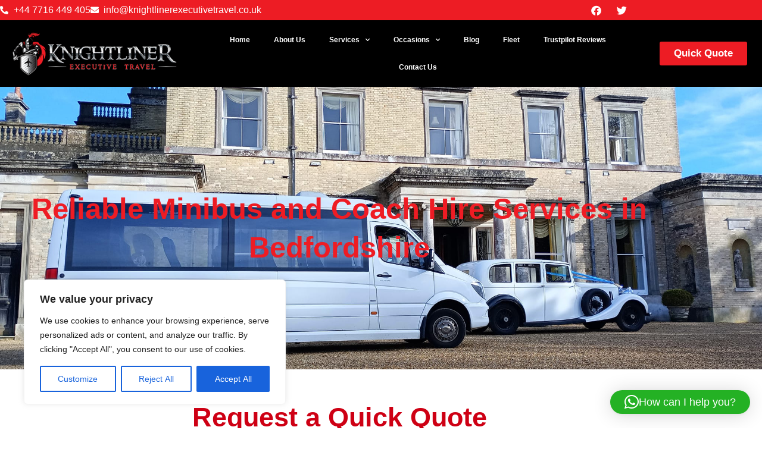

--- FILE ---
content_type: text/html; charset=UTF-8
request_url: https://knightlinerexecutivetravel.co.uk/minibus-hire-bedfordshire/
body_size: 24165
content:
<!doctype html>
<html lang="en-US">
<head>
	<meta charset="UTF-8">
	<meta name="viewport" content="width=device-width, initial-scale=1">
	<meta name="google-site-verification" content="R2-auSLM4boBLv09UkZOYshC1cqEqrYnmdJHLerwOXU" />
	<link rel="profile" href="https://gmpg.org/xfn/11">
	<meta name='robots' content='index, follow, max-image-preview:large, max-snippet:-1, max-video-preview:-1' />
	<style>img:is([sizes="auto" i], [sizes^="auto," i]) { contain-intrinsic-size: 3000px 1500px }</style>
	<!-- Google tag (gtag.js) consent mode dataLayer added by Site Kit -->
<script id="google_gtagjs-js-consent-mode-data-layer">
window.dataLayer = window.dataLayer || [];function gtag(){dataLayer.push(arguments);}
gtag('consent', 'default', {"ad_personalization":"denied","ad_storage":"denied","ad_user_data":"denied","analytics_storage":"denied","functionality_storage":"denied","security_storage":"denied","personalization_storage":"denied","region":["AT","BE","BG","CH","CY","CZ","DE","DK","EE","ES","FI","FR","GB","GR","HR","HU","IE","IS","IT","LI","LT","LU","LV","MT","NL","NO","PL","PT","RO","SE","SI","SK"],"wait_for_update":500});
window._googlesitekitConsentCategoryMap = {"statistics":["analytics_storage"],"marketing":["ad_storage","ad_user_data","ad_personalization"],"functional":["functionality_storage","security_storage"],"preferences":["personalization_storage"]};
window._googlesitekitConsents = {"ad_personalization":"denied","ad_storage":"denied","ad_user_data":"denied","analytics_storage":"denied","functionality_storage":"denied","security_storage":"denied","personalization_storage":"denied","region":["AT","BE","BG","CH","CY","CZ","DE","DK","EE","ES","FI","FR","GB","GR","HR","HU","IE","IS","IT","LI","LT","LU","LV","MT","NL","NO","PL","PT","RO","SE","SI","SK"],"wait_for_update":500};
</script>
<!-- End Google tag (gtag.js) consent mode dataLayer added by Site Kit -->

	<!-- This site is optimized with the Yoast SEO plugin v26.8 - https://yoast.com/product/yoast-seo-wordpress/ -->
	<title>Minibus Hire Bedfordshire Services | Minibus And Coach Hire</title>
	<meta name="description" content="Knightliner Executive Travel provide the most efficient and luxury minibus and coach hire services within the Bedfordshire county. Minibus travel made easy." />
	<link rel="canonical" href="https://knightlinerexecutivetravel.co.uk/minibus-hire-bedfordshire/" />
	<meta property="og:locale" content="en_US" />
	<meta property="og:type" content="article" />
	<meta property="og:title" content="Minibus Hire Bedfordshire Services | Minibus And Coach Hire" />
	<meta property="og:description" content="Knightliner Executive Travel provide the most efficient and luxury minibus and coach hire services within the Bedfordshire county. Minibus travel made easy." />
	<meta property="og:url" content="https://knightlinerexecutivetravel.co.uk/minibus-hire-bedfordshire/" />
	<meta property="og:site_name" content="Knightliner Executive Travel" />
	<meta property="article:publisher" content="http://www.facebook.com/knightlinerexecutivetravel" />
	<meta property="article:modified_time" content="2024-08-06T05:44:49+00:00" />
	<meta property="og:image" content="https://knightlinerexecutivetravel.co.uk/wp-content/uploads/2022/12/Knight-Liner-1.png" />
	<meta property="og:image:width" content="350" />
	<meta property="og:image:height" content="108" />
	<meta property="og:image:type" content="image/png" />
	<meta name="twitter:card" content="summary_large_image" />
	<meta name="twitter:site" content="@KNIGHTLINEREXE1" />
	<meta name="twitter:label1" content="Est. reading time" />
	<meta name="twitter:data1" content="3 minutes" />
	<script type="application/ld+json" class="yoast-schema-graph">{"@context":"https://schema.org","@graph":[{"@type":"WebPage","@id":"https://knightlinerexecutivetravel.co.uk/minibus-hire-bedfordshire/","url":"https://knightlinerexecutivetravel.co.uk/minibus-hire-bedfordshire/","name":"Minibus Hire Bedfordshire Services | Minibus And Coach Hire","isPartOf":{"@id":"https://knightlinerexecutivetravel.co.uk/#website"},"primaryImageOfPage":{"@id":"https://knightlinerexecutivetravel.co.uk/minibus-hire-bedfordshire/#primaryimage"},"image":{"@id":"https://knightlinerexecutivetravel.co.uk/minibus-hire-bedfordshire/#primaryimage"},"thumbnailUrl":"https://knightlinerexecutivetravel.co.uk/wp-content/uploads/2022/12/Knight-Liner-1.png","datePublished":"2023-11-15T10:04:41+00:00","dateModified":"2024-08-06T05:44:49+00:00","description":"Knightliner Executive Travel provide the most efficient and luxury minibus and coach hire services within the Bedfordshire county. Minibus travel made easy.","breadcrumb":{"@id":"https://knightlinerexecutivetravel.co.uk/minibus-hire-bedfordshire/#breadcrumb"},"inLanguage":"en-US","potentialAction":[{"@type":"ReadAction","target":["https://knightlinerexecutivetravel.co.uk/minibus-hire-bedfordshire/"]}]},{"@type":"ImageObject","inLanguage":"en-US","@id":"https://knightlinerexecutivetravel.co.uk/minibus-hire-bedfordshire/#primaryimage","url":"https://knightlinerexecutivetravel.co.uk/wp-content/uploads/2022/12/Knight-Liner-1.png","contentUrl":"https://knightlinerexecutivetravel.co.uk/wp-content/uploads/2022/12/Knight-Liner-1.png","width":350,"height":108,"caption":"https://knightlinerexecutivetravel.co.uk/minibus-hire-aylesbury/"},{"@type":"BreadcrumbList","@id":"https://knightlinerexecutivetravel.co.uk/minibus-hire-bedfordshire/#breadcrumb","itemListElement":[{"@type":"ListItem","position":1,"name":"Home","item":"http://knightlinerexecutivetravel.co.uk/"},{"@type":"ListItem","position":2,"name":"Minibus Hire Bedfordshire"}]},{"@type":"WebSite","@id":"https://knightlinerexecutivetravel.co.uk/#website","url":"https://knightlinerexecutivetravel.co.uk/","name":"Knightliner Executive Travel","description":"Minibus hire","publisher":{"@id":"https://knightlinerexecutivetravel.co.uk/#organization"},"potentialAction":[{"@type":"SearchAction","target":{"@type":"EntryPoint","urlTemplate":"https://knightlinerexecutivetravel.co.uk/?s={search_term_string}"},"query-input":{"@type":"PropertyValueSpecification","valueRequired":true,"valueName":"search_term_string"}}],"inLanguage":"en-US"},{"@type":"Organization","@id":"https://knightlinerexecutivetravel.co.uk/#organization","name":"Knightliner Executive Travel","url":"https://knightlinerexecutivetravel.co.uk/","logo":{"@type":"ImageObject","inLanguage":"en-US","@id":"https://knightlinerexecutivetravel.co.uk/#/schema/logo/image/","url":"https://knightlinerexecutivetravel.co.uk/wp-content/uploads/2024/08/Main-Logo.png","contentUrl":"https://knightlinerexecutivetravel.co.uk/wp-content/uploads/2024/08/Main-Logo.png","width":350,"height":108,"caption":"Knightliner Executive Travel"},"image":{"@id":"https://knightlinerexecutivetravel.co.uk/#/schema/logo/image/"},"sameAs":["http://www.facebook.com/knightlinerexecutivetravel","https://x.com/KNIGHTLINEREXE1"]}]}</script>
	<!-- / Yoast SEO plugin. -->


<link rel='dns-prefetch' href='//www.googletagmanager.com' />
<link rel="alternate" type="application/rss+xml" title="Knightliner Executive Travel &raquo; Feed" href="https://knightlinerexecutivetravel.co.uk/feed/" />
<link rel="alternate" type="application/rss+xml" title="Knightliner Executive Travel &raquo; Comments Feed" href="https://knightlinerexecutivetravel.co.uk/comments/feed/" />
<script>
window._wpemojiSettings = {"baseUrl":"https:\/\/s.w.org\/images\/core\/emoji\/16.0.1\/72x72\/","ext":".png","svgUrl":"https:\/\/s.w.org\/images\/core\/emoji\/16.0.1\/svg\/","svgExt":".svg","source":{"concatemoji":"https:\/\/knightlinerexecutivetravel.co.uk\/wp-includes\/js\/wp-emoji-release.min.js?ver=6.8.3"}};
/*! This file is auto-generated */
!function(s,n){var o,i,e;function c(e){try{var t={supportTests:e,timestamp:(new Date).valueOf()};sessionStorage.setItem(o,JSON.stringify(t))}catch(e){}}function p(e,t,n){e.clearRect(0,0,e.canvas.width,e.canvas.height),e.fillText(t,0,0);var t=new Uint32Array(e.getImageData(0,0,e.canvas.width,e.canvas.height).data),a=(e.clearRect(0,0,e.canvas.width,e.canvas.height),e.fillText(n,0,0),new Uint32Array(e.getImageData(0,0,e.canvas.width,e.canvas.height).data));return t.every(function(e,t){return e===a[t]})}function u(e,t){e.clearRect(0,0,e.canvas.width,e.canvas.height),e.fillText(t,0,0);for(var n=e.getImageData(16,16,1,1),a=0;a<n.data.length;a++)if(0!==n.data[a])return!1;return!0}function f(e,t,n,a){switch(t){case"flag":return n(e,"\ud83c\udff3\ufe0f\u200d\u26a7\ufe0f","\ud83c\udff3\ufe0f\u200b\u26a7\ufe0f")?!1:!n(e,"\ud83c\udde8\ud83c\uddf6","\ud83c\udde8\u200b\ud83c\uddf6")&&!n(e,"\ud83c\udff4\udb40\udc67\udb40\udc62\udb40\udc65\udb40\udc6e\udb40\udc67\udb40\udc7f","\ud83c\udff4\u200b\udb40\udc67\u200b\udb40\udc62\u200b\udb40\udc65\u200b\udb40\udc6e\u200b\udb40\udc67\u200b\udb40\udc7f");case"emoji":return!a(e,"\ud83e\udedf")}return!1}function g(e,t,n,a){var r="undefined"!=typeof WorkerGlobalScope&&self instanceof WorkerGlobalScope?new OffscreenCanvas(300,150):s.createElement("canvas"),o=r.getContext("2d",{willReadFrequently:!0}),i=(o.textBaseline="top",o.font="600 32px Arial",{});return e.forEach(function(e){i[e]=t(o,e,n,a)}),i}function t(e){var t=s.createElement("script");t.src=e,t.defer=!0,s.head.appendChild(t)}"undefined"!=typeof Promise&&(o="wpEmojiSettingsSupports",i=["flag","emoji"],n.supports={everything:!0,everythingExceptFlag:!0},e=new Promise(function(e){s.addEventListener("DOMContentLoaded",e,{once:!0})}),new Promise(function(t){var n=function(){try{var e=JSON.parse(sessionStorage.getItem(o));if("object"==typeof e&&"number"==typeof e.timestamp&&(new Date).valueOf()<e.timestamp+604800&&"object"==typeof e.supportTests)return e.supportTests}catch(e){}return null}();if(!n){if("undefined"!=typeof Worker&&"undefined"!=typeof OffscreenCanvas&&"undefined"!=typeof URL&&URL.createObjectURL&&"undefined"!=typeof Blob)try{var e="postMessage("+g.toString()+"("+[JSON.stringify(i),f.toString(),p.toString(),u.toString()].join(",")+"));",a=new Blob([e],{type:"text/javascript"}),r=new Worker(URL.createObjectURL(a),{name:"wpTestEmojiSupports"});return void(r.onmessage=function(e){c(n=e.data),r.terminate(),t(n)})}catch(e){}c(n=g(i,f,p,u))}t(n)}).then(function(e){for(var t in e)n.supports[t]=e[t],n.supports.everything=n.supports.everything&&n.supports[t],"flag"!==t&&(n.supports.everythingExceptFlag=n.supports.everythingExceptFlag&&n.supports[t]);n.supports.everythingExceptFlag=n.supports.everythingExceptFlag&&!n.supports.flag,n.DOMReady=!1,n.readyCallback=function(){n.DOMReady=!0}}).then(function(){return e}).then(function(){var e;n.supports.everything||(n.readyCallback(),(e=n.source||{}).concatemoji?t(e.concatemoji):e.wpemoji&&e.twemoji&&(t(e.twemoji),t(e.wpemoji)))}))}((window,document),window._wpemojiSettings);
</script>
<style id='wp-emoji-styles-inline-css'>

	img.wp-smiley, img.emoji {
		display: inline !important;
		border: none !important;
		box-shadow: none !important;
		height: 1em !important;
		width: 1em !important;
		margin: 0 0.07em !important;
		vertical-align: -0.1em !important;
		background: none !important;
		padding: 0 !important;
	}
</style>
<style id='global-styles-inline-css'>
:root{--wp--preset--aspect-ratio--square: 1;--wp--preset--aspect-ratio--4-3: 4/3;--wp--preset--aspect-ratio--3-4: 3/4;--wp--preset--aspect-ratio--3-2: 3/2;--wp--preset--aspect-ratio--2-3: 2/3;--wp--preset--aspect-ratio--16-9: 16/9;--wp--preset--aspect-ratio--9-16: 9/16;--wp--preset--color--black: #000000;--wp--preset--color--cyan-bluish-gray: #abb8c3;--wp--preset--color--white: #ffffff;--wp--preset--color--pale-pink: #f78da7;--wp--preset--color--vivid-red: #cf2e2e;--wp--preset--color--luminous-vivid-orange: #ff6900;--wp--preset--color--luminous-vivid-amber: #fcb900;--wp--preset--color--light-green-cyan: #7bdcb5;--wp--preset--color--vivid-green-cyan: #00d084;--wp--preset--color--pale-cyan-blue: #8ed1fc;--wp--preset--color--vivid-cyan-blue: #0693e3;--wp--preset--color--vivid-purple: #9b51e0;--wp--preset--gradient--vivid-cyan-blue-to-vivid-purple: linear-gradient(135deg,rgba(6,147,227,1) 0%,rgb(155,81,224) 100%);--wp--preset--gradient--light-green-cyan-to-vivid-green-cyan: linear-gradient(135deg,rgb(122,220,180) 0%,rgb(0,208,130) 100%);--wp--preset--gradient--luminous-vivid-amber-to-luminous-vivid-orange: linear-gradient(135deg,rgba(252,185,0,1) 0%,rgba(255,105,0,1) 100%);--wp--preset--gradient--luminous-vivid-orange-to-vivid-red: linear-gradient(135deg,rgba(255,105,0,1) 0%,rgb(207,46,46) 100%);--wp--preset--gradient--very-light-gray-to-cyan-bluish-gray: linear-gradient(135deg,rgb(238,238,238) 0%,rgb(169,184,195) 100%);--wp--preset--gradient--cool-to-warm-spectrum: linear-gradient(135deg,rgb(74,234,220) 0%,rgb(151,120,209) 20%,rgb(207,42,186) 40%,rgb(238,44,130) 60%,rgb(251,105,98) 80%,rgb(254,248,76) 100%);--wp--preset--gradient--blush-light-purple: linear-gradient(135deg,rgb(255,206,236) 0%,rgb(152,150,240) 100%);--wp--preset--gradient--blush-bordeaux: linear-gradient(135deg,rgb(254,205,165) 0%,rgb(254,45,45) 50%,rgb(107,0,62) 100%);--wp--preset--gradient--luminous-dusk: linear-gradient(135deg,rgb(255,203,112) 0%,rgb(199,81,192) 50%,rgb(65,88,208) 100%);--wp--preset--gradient--pale-ocean: linear-gradient(135deg,rgb(255,245,203) 0%,rgb(182,227,212) 50%,rgb(51,167,181) 100%);--wp--preset--gradient--electric-grass: linear-gradient(135deg,rgb(202,248,128) 0%,rgb(113,206,126) 100%);--wp--preset--gradient--midnight: linear-gradient(135deg,rgb(2,3,129) 0%,rgb(40,116,252) 100%);--wp--preset--font-size--small: 13px;--wp--preset--font-size--medium: 20px;--wp--preset--font-size--large: 36px;--wp--preset--font-size--x-large: 42px;--wp--preset--spacing--20: 0.44rem;--wp--preset--spacing--30: 0.67rem;--wp--preset--spacing--40: 1rem;--wp--preset--spacing--50: 1.5rem;--wp--preset--spacing--60: 2.25rem;--wp--preset--spacing--70: 3.38rem;--wp--preset--spacing--80: 5.06rem;--wp--preset--shadow--natural: 6px 6px 9px rgba(0, 0, 0, 0.2);--wp--preset--shadow--deep: 12px 12px 50px rgba(0, 0, 0, 0.4);--wp--preset--shadow--sharp: 6px 6px 0px rgba(0, 0, 0, 0.2);--wp--preset--shadow--outlined: 6px 6px 0px -3px rgba(255, 255, 255, 1), 6px 6px rgba(0, 0, 0, 1);--wp--preset--shadow--crisp: 6px 6px 0px rgba(0, 0, 0, 1);}:root { --wp--style--global--content-size: 800px;--wp--style--global--wide-size: 1200px; }:where(body) { margin: 0; }.wp-site-blocks > .alignleft { float: left; margin-right: 2em; }.wp-site-blocks > .alignright { float: right; margin-left: 2em; }.wp-site-blocks > .aligncenter { justify-content: center; margin-left: auto; margin-right: auto; }:where(.wp-site-blocks) > * { margin-block-start: 24px; margin-block-end: 0; }:where(.wp-site-blocks) > :first-child { margin-block-start: 0; }:where(.wp-site-blocks) > :last-child { margin-block-end: 0; }:root { --wp--style--block-gap: 24px; }:root :where(.is-layout-flow) > :first-child{margin-block-start: 0;}:root :where(.is-layout-flow) > :last-child{margin-block-end: 0;}:root :where(.is-layout-flow) > *{margin-block-start: 24px;margin-block-end: 0;}:root :where(.is-layout-constrained) > :first-child{margin-block-start: 0;}:root :where(.is-layout-constrained) > :last-child{margin-block-end: 0;}:root :where(.is-layout-constrained) > *{margin-block-start: 24px;margin-block-end: 0;}:root :where(.is-layout-flex){gap: 24px;}:root :where(.is-layout-grid){gap: 24px;}.is-layout-flow > .alignleft{float: left;margin-inline-start: 0;margin-inline-end: 2em;}.is-layout-flow > .alignright{float: right;margin-inline-start: 2em;margin-inline-end: 0;}.is-layout-flow > .aligncenter{margin-left: auto !important;margin-right: auto !important;}.is-layout-constrained > .alignleft{float: left;margin-inline-start: 0;margin-inline-end: 2em;}.is-layout-constrained > .alignright{float: right;margin-inline-start: 2em;margin-inline-end: 0;}.is-layout-constrained > .aligncenter{margin-left: auto !important;margin-right: auto !important;}.is-layout-constrained > :where(:not(.alignleft):not(.alignright):not(.alignfull)){max-width: var(--wp--style--global--content-size);margin-left: auto !important;margin-right: auto !important;}.is-layout-constrained > .alignwide{max-width: var(--wp--style--global--wide-size);}body .is-layout-flex{display: flex;}.is-layout-flex{flex-wrap: wrap;align-items: center;}.is-layout-flex > :is(*, div){margin: 0;}body .is-layout-grid{display: grid;}.is-layout-grid > :is(*, div){margin: 0;}body{padding-top: 0px;padding-right: 0px;padding-bottom: 0px;padding-left: 0px;}a:where(:not(.wp-element-button)){text-decoration: underline;}:root :where(.wp-element-button, .wp-block-button__link){background-color: #32373c;border-width: 0;color: #fff;font-family: inherit;font-size: inherit;line-height: inherit;padding: calc(0.667em + 2px) calc(1.333em + 2px);text-decoration: none;}.has-black-color{color: var(--wp--preset--color--black) !important;}.has-cyan-bluish-gray-color{color: var(--wp--preset--color--cyan-bluish-gray) !important;}.has-white-color{color: var(--wp--preset--color--white) !important;}.has-pale-pink-color{color: var(--wp--preset--color--pale-pink) !important;}.has-vivid-red-color{color: var(--wp--preset--color--vivid-red) !important;}.has-luminous-vivid-orange-color{color: var(--wp--preset--color--luminous-vivid-orange) !important;}.has-luminous-vivid-amber-color{color: var(--wp--preset--color--luminous-vivid-amber) !important;}.has-light-green-cyan-color{color: var(--wp--preset--color--light-green-cyan) !important;}.has-vivid-green-cyan-color{color: var(--wp--preset--color--vivid-green-cyan) !important;}.has-pale-cyan-blue-color{color: var(--wp--preset--color--pale-cyan-blue) !important;}.has-vivid-cyan-blue-color{color: var(--wp--preset--color--vivid-cyan-blue) !important;}.has-vivid-purple-color{color: var(--wp--preset--color--vivid-purple) !important;}.has-black-background-color{background-color: var(--wp--preset--color--black) !important;}.has-cyan-bluish-gray-background-color{background-color: var(--wp--preset--color--cyan-bluish-gray) !important;}.has-white-background-color{background-color: var(--wp--preset--color--white) !important;}.has-pale-pink-background-color{background-color: var(--wp--preset--color--pale-pink) !important;}.has-vivid-red-background-color{background-color: var(--wp--preset--color--vivid-red) !important;}.has-luminous-vivid-orange-background-color{background-color: var(--wp--preset--color--luminous-vivid-orange) !important;}.has-luminous-vivid-amber-background-color{background-color: var(--wp--preset--color--luminous-vivid-amber) !important;}.has-light-green-cyan-background-color{background-color: var(--wp--preset--color--light-green-cyan) !important;}.has-vivid-green-cyan-background-color{background-color: var(--wp--preset--color--vivid-green-cyan) !important;}.has-pale-cyan-blue-background-color{background-color: var(--wp--preset--color--pale-cyan-blue) !important;}.has-vivid-cyan-blue-background-color{background-color: var(--wp--preset--color--vivid-cyan-blue) !important;}.has-vivid-purple-background-color{background-color: var(--wp--preset--color--vivid-purple) !important;}.has-black-border-color{border-color: var(--wp--preset--color--black) !important;}.has-cyan-bluish-gray-border-color{border-color: var(--wp--preset--color--cyan-bluish-gray) !important;}.has-white-border-color{border-color: var(--wp--preset--color--white) !important;}.has-pale-pink-border-color{border-color: var(--wp--preset--color--pale-pink) !important;}.has-vivid-red-border-color{border-color: var(--wp--preset--color--vivid-red) !important;}.has-luminous-vivid-orange-border-color{border-color: var(--wp--preset--color--luminous-vivid-orange) !important;}.has-luminous-vivid-amber-border-color{border-color: var(--wp--preset--color--luminous-vivid-amber) !important;}.has-light-green-cyan-border-color{border-color: var(--wp--preset--color--light-green-cyan) !important;}.has-vivid-green-cyan-border-color{border-color: var(--wp--preset--color--vivid-green-cyan) !important;}.has-pale-cyan-blue-border-color{border-color: var(--wp--preset--color--pale-cyan-blue) !important;}.has-vivid-cyan-blue-border-color{border-color: var(--wp--preset--color--vivid-cyan-blue) !important;}.has-vivid-purple-border-color{border-color: var(--wp--preset--color--vivid-purple) !important;}.has-vivid-cyan-blue-to-vivid-purple-gradient-background{background: var(--wp--preset--gradient--vivid-cyan-blue-to-vivid-purple) !important;}.has-light-green-cyan-to-vivid-green-cyan-gradient-background{background: var(--wp--preset--gradient--light-green-cyan-to-vivid-green-cyan) !important;}.has-luminous-vivid-amber-to-luminous-vivid-orange-gradient-background{background: var(--wp--preset--gradient--luminous-vivid-amber-to-luminous-vivid-orange) !important;}.has-luminous-vivid-orange-to-vivid-red-gradient-background{background: var(--wp--preset--gradient--luminous-vivid-orange-to-vivid-red) !important;}.has-very-light-gray-to-cyan-bluish-gray-gradient-background{background: var(--wp--preset--gradient--very-light-gray-to-cyan-bluish-gray) !important;}.has-cool-to-warm-spectrum-gradient-background{background: var(--wp--preset--gradient--cool-to-warm-spectrum) !important;}.has-blush-light-purple-gradient-background{background: var(--wp--preset--gradient--blush-light-purple) !important;}.has-blush-bordeaux-gradient-background{background: var(--wp--preset--gradient--blush-bordeaux) !important;}.has-luminous-dusk-gradient-background{background: var(--wp--preset--gradient--luminous-dusk) !important;}.has-pale-ocean-gradient-background{background: var(--wp--preset--gradient--pale-ocean) !important;}.has-electric-grass-gradient-background{background: var(--wp--preset--gradient--electric-grass) !important;}.has-midnight-gradient-background{background: var(--wp--preset--gradient--midnight) !important;}.has-small-font-size{font-size: var(--wp--preset--font-size--small) !important;}.has-medium-font-size{font-size: var(--wp--preset--font-size--medium) !important;}.has-large-font-size{font-size: var(--wp--preset--font-size--large) !important;}.has-x-large-font-size{font-size: var(--wp--preset--font-size--x-large) !important;}
:root :where(.wp-block-pullquote){font-size: 1.5em;line-height: 1.6;}
</style>
<link rel='stylesheet' id='hello-elementor-css' href='https://knightlinerexecutivetravel.co.uk/wp-content/themes/hello-elementor/assets/css/reset.css?ver=3.4.5' media='all' />
<link rel='stylesheet' id='hello-elementor-theme-style-css' href='https://knightlinerexecutivetravel.co.uk/wp-content/themes/hello-elementor/assets/css/theme.css?ver=3.4.5' media='all' />
<link rel='stylesheet' id='hello-elementor-header-footer-css' href='https://knightlinerexecutivetravel.co.uk/wp-content/themes/hello-elementor/assets/css/header-footer.css?ver=3.4.5' media='all' />
<link rel='stylesheet' id='elementor-frontend-css' href='https://knightlinerexecutivetravel.co.uk/wp-content/plugins/elementor/assets/css/frontend.min.css?ver=3.34.2' media='all' />
<link rel='stylesheet' id='elementor-post-6514-css' href='https://knightlinerexecutivetravel.co.uk/wp-content/uploads/elementor/css/post-6514.css?ver=1768906522' media='all' />
<link rel='stylesheet' id='elementor-icons-css' href='https://knightlinerexecutivetravel.co.uk/wp-content/plugins/elementor/assets/lib/eicons/css/elementor-icons.min.css?ver=5.46.0' media='all' />
<link rel='stylesheet' id='elementor-pro-css' href='https://knightlinerexecutivetravel.co.uk/wp-content/plugins/elementor-pro/assets/css/frontend.min.css?ver=3.6.3' media='all' />
<link rel='stylesheet' id='widget-heading-css' href='https://knightlinerexecutivetravel.co.uk/wp-content/plugins/elementor/assets/css/widget-heading.min.css?ver=3.34.2' media='all' />
<link rel='stylesheet' id='widget-icon-box-css' href='https://knightlinerexecutivetravel.co.uk/wp-content/plugins/elementor/assets/css/widget-icon-box.min.css?ver=3.34.2' media='all' />
<link rel='stylesheet' id='widget-google_maps-css' href='https://knightlinerexecutivetravel.co.uk/wp-content/plugins/elementor/assets/css/widget-google_maps.min.css?ver=3.34.2' media='all' />
<link rel='stylesheet' id='elementor-post-4862-css' href='https://knightlinerexecutivetravel.co.uk/wp-content/uploads/elementor/css/post-4862.css?ver=1768930353' media='all' />
<link rel='stylesheet' id='elementor-post-6531-css' href='https://knightlinerexecutivetravel.co.uk/wp-content/uploads/elementor/css/post-6531.css?ver=1768906523' media='all' />
<link rel='stylesheet' id='elementor-post-6534-css' href='https://knightlinerexecutivetravel.co.uk/wp-content/uploads/elementor/css/post-6534.css?ver=1768906523' media='all' />
<link rel='stylesheet' id='elementor-gf-local-roboto-css' href='http://knightlinerexecutivetravel.co.uk/wp-content/uploads/elementor/google-fonts/css/roboto.css?ver=1742319095' media='all' />
<link rel='stylesheet' id='elementor-gf-local-robotoslab-css' href='http://knightlinerexecutivetravel.co.uk/wp-content/uploads/elementor/google-fonts/css/robotoslab.css?ver=1742319098' media='all' />
<link rel='stylesheet' id='elementor-gf-local-poppins-css' href='http://knightlinerexecutivetravel.co.uk/wp-content/uploads/elementor/google-fonts/css/poppins.css?ver=1742319107' media='all' />
<link rel='stylesheet' id='elementor-gf-local-nunito-css' href='http://knightlinerexecutivetravel.co.uk/wp-content/uploads/elementor/google-fonts/css/nunito.css?ver=1742319105' media='all' />
<link rel='stylesheet' id='elementor-gf-local-inter-css' href='http://knightlinerexecutivetravel.co.uk/wp-content/uploads/elementor/google-fonts/css/inter.css?ver=1742319207' media='all' />
<link rel='stylesheet' id='elementor-gf-local-manrope-css' href='http://knightlinerexecutivetravel.co.uk/wp-content/uploads/elementor/google-fonts/css/manrope.css?ver=1742319100' media='all' />
<link rel='stylesheet' id='elementor-icons-shared-0-css' href='https://knightlinerexecutivetravel.co.uk/wp-content/plugins/elementor/assets/lib/font-awesome/css/fontawesome.min.css?ver=5.15.3' media='all' />
<link rel='stylesheet' id='elementor-icons-fa-solid-css' href='https://knightlinerexecutivetravel.co.uk/wp-content/plugins/elementor/assets/lib/font-awesome/css/solid.min.css?ver=5.15.3' media='all' />
<link rel='stylesheet' id='elementor-icons-fa-regular-css' href='https://knightlinerexecutivetravel.co.uk/wp-content/plugins/elementor/assets/lib/font-awesome/css/regular.min.css?ver=5.15.3' media='all' />
<link rel='stylesheet' id='elementor-icons-fa-brands-css' href='https://knightlinerexecutivetravel.co.uk/wp-content/plugins/elementor/assets/lib/font-awesome/css/brands.min.css?ver=5.15.3' media='all' />
<script id="cookie-law-info-js-extra">
var _ckyConfig = {"_ipData":[],"_assetsURL":"https:\/\/knightlinerexecutivetravel.co.uk\/wp-content\/plugins\/cookie-law-info\/lite\/frontend\/images\/","_publicURL":"https:\/\/knightlinerexecutivetravel.co.uk","_expiry":"365","_categories":[{"name":"Necessary","slug":"necessary","isNecessary":true,"ccpaDoNotSell":true,"cookies":[],"active":true,"defaultConsent":{"gdpr":true,"ccpa":true}},{"name":"Functional","slug":"functional","isNecessary":false,"ccpaDoNotSell":true,"cookies":[],"active":true,"defaultConsent":{"gdpr":false,"ccpa":false}},{"name":"Analytics","slug":"analytics","isNecessary":false,"ccpaDoNotSell":true,"cookies":[],"active":true,"defaultConsent":{"gdpr":false,"ccpa":false}},{"name":"Performance","slug":"performance","isNecessary":false,"ccpaDoNotSell":true,"cookies":[],"active":true,"defaultConsent":{"gdpr":false,"ccpa":false}},{"name":"Advertisement","slug":"advertisement","isNecessary":false,"ccpaDoNotSell":true,"cookies":[],"active":true,"defaultConsent":{"gdpr":false,"ccpa":false}}],"_activeLaw":"gdpr","_rootDomain":"","_block":"1","_showBanner":"1","_bannerConfig":{"settings":{"type":"box","preferenceCenterType":"popup","position":"bottom-left","applicableLaw":"gdpr"},"behaviours":{"reloadBannerOnAccept":false,"loadAnalyticsByDefault":false,"animations":{"onLoad":"animate","onHide":"sticky"}},"config":{"revisitConsent":{"status":true,"tag":"revisit-consent","position":"bottom-left","meta":{"url":"#"},"styles":{"background-color":"#0056A7"},"elements":{"title":{"type":"text","tag":"revisit-consent-title","status":true,"styles":{"color":"#0056a7"}}}},"preferenceCenter":{"toggle":{"status":true,"tag":"detail-category-toggle","type":"toggle","states":{"active":{"styles":{"background-color":"#1863DC"}},"inactive":{"styles":{"background-color":"#D0D5D2"}}}}},"categoryPreview":{"status":false,"toggle":{"status":true,"tag":"detail-category-preview-toggle","type":"toggle","states":{"active":{"styles":{"background-color":"#1863DC"}},"inactive":{"styles":{"background-color":"#D0D5D2"}}}}},"videoPlaceholder":{"status":true,"styles":{"background-color":"#000000","border-color":"#000000","color":"#ffffff"}},"readMore":{"status":false,"tag":"readmore-button","type":"link","meta":{"noFollow":true,"newTab":true},"styles":{"color":"#1863DC","background-color":"transparent","border-color":"transparent"}},"showMore":{"status":true,"tag":"show-desc-button","type":"button","styles":{"color":"#1863DC"}},"showLess":{"status":true,"tag":"hide-desc-button","type":"button","styles":{"color":"#1863DC"}},"alwaysActive":{"status":true,"tag":"always-active","styles":{"color":"#008000"}},"manualLinks":{"status":true,"tag":"manual-links","type":"link","styles":{"color":"#1863DC"}},"auditTable":{"status":true},"optOption":{"status":true,"toggle":{"status":true,"tag":"optout-option-toggle","type":"toggle","states":{"active":{"styles":{"background-color":"#1863dc"}},"inactive":{"styles":{"background-color":"#FFFFFF"}}}}}}},"_version":"3.3.9.1","_logConsent":"1","_tags":[{"tag":"accept-button","styles":{"color":"#FFFFFF","background-color":"#1863DC","border-color":"#1863DC"}},{"tag":"reject-button","styles":{"color":"#1863DC","background-color":"transparent","border-color":"#1863DC"}},{"tag":"settings-button","styles":{"color":"#1863DC","background-color":"transparent","border-color":"#1863DC"}},{"tag":"readmore-button","styles":{"color":"#1863DC","background-color":"transparent","border-color":"transparent"}},{"tag":"donotsell-button","styles":{"color":"#1863DC","background-color":"transparent","border-color":"transparent"}},{"tag":"show-desc-button","styles":{"color":"#1863DC"}},{"tag":"hide-desc-button","styles":{"color":"#1863DC"}},{"tag":"cky-always-active","styles":[]},{"tag":"cky-link","styles":[]},{"tag":"accept-button","styles":{"color":"#FFFFFF","background-color":"#1863DC","border-color":"#1863DC"}},{"tag":"revisit-consent","styles":{"background-color":"#0056A7"}}],"_shortCodes":[{"key":"cky_readmore","content":"<a href=\"#\" class=\"cky-policy\" aria-label=\"Cookie Policy\" target=\"_blank\" rel=\"noopener\" data-cky-tag=\"readmore-button\">Cookie Policy<\/a>","tag":"readmore-button","status":false,"attributes":{"rel":"nofollow","target":"_blank"}},{"key":"cky_show_desc","content":"<button class=\"cky-show-desc-btn\" data-cky-tag=\"show-desc-button\" aria-label=\"Show more\">Show more<\/button>","tag":"show-desc-button","status":true,"attributes":[]},{"key":"cky_hide_desc","content":"<button class=\"cky-show-desc-btn\" data-cky-tag=\"hide-desc-button\" aria-label=\"Show less\">Show less<\/button>","tag":"hide-desc-button","status":true,"attributes":[]},{"key":"cky_optout_show_desc","content":"[cky_optout_show_desc]","tag":"optout-show-desc-button","status":true,"attributes":[]},{"key":"cky_optout_hide_desc","content":"[cky_optout_hide_desc]","tag":"optout-hide-desc-button","status":true,"attributes":[]},{"key":"cky_category_toggle_label","content":"[cky_{{status}}_category_label] [cky_preference_{{category_slug}}_title]","tag":"","status":true,"attributes":[]},{"key":"cky_enable_category_label","content":"Enable","tag":"","status":true,"attributes":[]},{"key":"cky_disable_category_label","content":"Disable","tag":"","status":true,"attributes":[]},{"key":"cky_video_placeholder","content":"<div class=\"video-placeholder-normal\" data-cky-tag=\"video-placeholder\" id=\"[UNIQUEID]\"><p class=\"video-placeholder-text-normal\" data-cky-tag=\"placeholder-title\">Please accept cookies to access this content<\/p><\/div>","tag":"","status":true,"attributes":[]},{"key":"cky_enable_optout_label","content":"Enable","tag":"","status":true,"attributes":[]},{"key":"cky_disable_optout_label","content":"Disable","tag":"","status":true,"attributes":[]},{"key":"cky_optout_toggle_label","content":"[cky_{{status}}_optout_label] [cky_optout_option_title]","tag":"","status":true,"attributes":[]},{"key":"cky_optout_option_title","content":"Do Not Sell or Share My Personal Information","tag":"","status":true,"attributes":[]},{"key":"cky_optout_close_label","content":"Close","tag":"","status":true,"attributes":[]},{"key":"cky_preference_close_label","content":"Close","tag":"","status":true,"attributes":[]}],"_rtl":"","_language":"en","_providersToBlock":[]};
var _ckyStyles = {"css":".cky-overlay{background: #000000; opacity: 0.4; position: fixed; top: 0; left: 0; width: 100%; height: 100%; z-index: 99999999;}.cky-hide{display: none;}.cky-btn-revisit-wrapper{display: flex; align-items: center; justify-content: center; background: #0056a7; width: 45px; height: 45px; border-radius: 50%; position: fixed; z-index: 999999; cursor: pointer;}.cky-revisit-bottom-left{bottom: 15px; left: 15px;}.cky-revisit-bottom-right{bottom: 15px; right: 15px;}.cky-btn-revisit-wrapper .cky-btn-revisit{display: flex; align-items: center; justify-content: center; background: none; border: none; cursor: pointer; position: relative; margin: 0; padding: 0;}.cky-btn-revisit-wrapper .cky-btn-revisit img{max-width: fit-content; margin: 0; height: 30px; width: 30px;}.cky-revisit-bottom-left:hover::before{content: attr(data-tooltip); position: absolute; background: #4e4b66; color: #ffffff; left: calc(100% + 7px); font-size: 12px; line-height: 16px; width: max-content; padding: 4px 8px; border-radius: 4px;}.cky-revisit-bottom-left:hover::after{position: absolute; content: \"\"; border: 5px solid transparent; left: calc(100% + 2px); border-left-width: 0; border-right-color: #4e4b66;}.cky-revisit-bottom-right:hover::before{content: attr(data-tooltip); position: absolute; background: #4e4b66; color: #ffffff; right: calc(100% + 7px); font-size: 12px; line-height: 16px; width: max-content; padding: 4px 8px; border-radius: 4px;}.cky-revisit-bottom-right:hover::after{position: absolute; content: \"\"; border: 5px solid transparent; right: calc(100% + 2px); border-right-width: 0; border-left-color: #4e4b66;}.cky-revisit-hide{display: none;}.cky-consent-container{position: fixed; width: 440px; box-sizing: border-box; z-index: 9999999; border-radius: 6px;}.cky-consent-container .cky-consent-bar{background: #ffffff; border: 1px solid; padding: 20px 26px; box-shadow: 0 -1px 10px 0 #acabab4d; border-radius: 6px;}.cky-box-bottom-left{bottom: 40px; left: 40px;}.cky-box-bottom-right{bottom: 40px; right: 40px;}.cky-box-top-left{top: 40px; left: 40px;}.cky-box-top-right{top: 40px; right: 40px;}.cky-custom-brand-logo-wrapper .cky-custom-brand-logo{width: 100px; height: auto; margin: 0 0 12px 0;}.cky-notice .cky-title{color: #212121; font-weight: 700; font-size: 18px; line-height: 24px; margin: 0 0 12px 0;}.cky-notice-des *,.cky-preference-content-wrapper *,.cky-accordion-header-des *,.cky-gpc-wrapper .cky-gpc-desc *{font-size: 14px;}.cky-notice-des{color: #212121; font-size: 14px; line-height: 24px; font-weight: 400;}.cky-notice-des img{height: 25px; width: 25px;}.cky-consent-bar .cky-notice-des p,.cky-gpc-wrapper .cky-gpc-desc p,.cky-preference-body-wrapper .cky-preference-content-wrapper p,.cky-accordion-header-wrapper .cky-accordion-header-des p,.cky-cookie-des-table li div:last-child p{color: inherit; margin-top: 0; overflow-wrap: break-word;}.cky-notice-des P:last-child,.cky-preference-content-wrapper p:last-child,.cky-cookie-des-table li div:last-child p:last-child,.cky-gpc-wrapper .cky-gpc-desc p:last-child{margin-bottom: 0;}.cky-notice-des a.cky-policy,.cky-notice-des button.cky-policy{font-size: 14px; color: #1863dc; white-space: nowrap; cursor: pointer; background: transparent; border: 1px solid; text-decoration: underline;}.cky-notice-des button.cky-policy{padding: 0;}.cky-notice-des a.cky-policy:focus-visible,.cky-notice-des button.cky-policy:focus-visible,.cky-preference-content-wrapper .cky-show-desc-btn:focus-visible,.cky-accordion-header .cky-accordion-btn:focus-visible,.cky-preference-header .cky-btn-close:focus-visible,.cky-switch input[type=\"checkbox\"]:focus-visible,.cky-footer-wrapper a:focus-visible,.cky-btn:focus-visible{outline: 2px solid #1863dc; outline-offset: 2px;}.cky-btn:focus:not(:focus-visible),.cky-accordion-header .cky-accordion-btn:focus:not(:focus-visible),.cky-preference-content-wrapper .cky-show-desc-btn:focus:not(:focus-visible),.cky-btn-revisit-wrapper .cky-btn-revisit:focus:not(:focus-visible),.cky-preference-header .cky-btn-close:focus:not(:focus-visible),.cky-consent-bar .cky-banner-btn-close:focus:not(:focus-visible){outline: 0;}button.cky-show-desc-btn:not(:hover):not(:active){color: #1863dc; background: transparent;}button.cky-accordion-btn:not(:hover):not(:active),button.cky-banner-btn-close:not(:hover):not(:active),button.cky-btn-revisit:not(:hover):not(:active),button.cky-btn-close:not(:hover):not(:active){background: transparent;}.cky-consent-bar button:hover,.cky-modal.cky-modal-open button:hover,.cky-consent-bar button:focus,.cky-modal.cky-modal-open button:focus{text-decoration: none;}.cky-notice-btn-wrapper{display: flex; justify-content: flex-start; align-items: center; flex-wrap: wrap; margin-top: 16px;}.cky-notice-btn-wrapper .cky-btn{text-shadow: none; box-shadow: none;}.cky-btn{flex: auto; max-width: 100%; font-size: 14px; font-family: inherit; line-height: 24px; padding: 8px; font-weight: 500; margin: 0 8px 0 0; border-radius: 2px; cursor: pointer; text-align: center; text-transform: none; min-height: 0;}.cky-btn:hover{opacity: 0.8;}.cky-btn-customize{color: #1863dc; background: transparent; border: 2px solid #1863dc;}.cky-btn-reject{color: #1863dc; background: transparent; border: 2px solid #1863dc;}.cky-btn-accept{background: #1863dc; color: #ffffff; border: 2px solid #1863dc;}.cky-btn:last-child{margin-right: 0;}@media (max-width: 576px){.cky-box-bottom-left{bottom: 0; left: 0;}.cky-box-bottom-right{bottom: 0; right: 0;}.cky-box-top-left{top: 0; left: 0;}.cky-box-top-right{top: 0; right: 0;}}@media (max-width: 440px){.cky-box-bottom-left, .cky-box-bottom-right, .cky-box-top-left, .cky-box-top-right{width: 100%; max-width: 100%;}.cky-consent-container .cky-consent-bar{padding: 20px 0;}.cky-custom-brand-logo-wrapper, .cky-notice .cky-title, .cky-notice-des, .cky-notice-btn-wrapper{padding: 0 24px;}.cky-notice-des{max-height: 40vh; overflow-y: scroll;}.cky-notice-btn-wrapper{flex-direction: column; margin-top: 0;}.cky-btn{width: 100%; margin: 10px 0 0 0;}.cky-notice-btn-wrapper .cky-btn-customize{order: 2;}.cky-notice-btn-wrapper .cky-btn-reject{order: 3;}.cky-notice-btn-wrapper .cky-btn-accept{order: 1; margin-top: 16px;}}@media (max-width: 352px){.cky-notice .cky-title{font-size: 16px;}.cky-notice-des *{font-size: 12px;}.cky-notice-des, .cky-btn{font-size: 12px;}}.cky-modal.cky-modal-open{display: flex; visibility: visible; -webkit-transform: translate(-50%, -50%); -moz-transform: translate(-50%, -50%); -ms-transform: translate(-50%, -50%); -o-transform: translate(-50%, -50%); transform: translate(-50%, -50%); top: 50%; left: 50%; transition: all 1s ease;}.cky-modal{box-shadow: 0 32px 68px rgba(0, 0, 0, 0.3); margin: 0 auto; position: fixed; max-width: 100%; background: #ffffff; top: 50%; box-sizing: border-box; border-radius: 6px; z-index: 999999999; color: #212121; -webkit-transform: translate(-50%, 100%); -moz-transform: translate(-50%, 100%); -ms-transform: translate(-50%, 100%); -o-transform: translate(-50%, 100%); transform: translate(-50%, 100%); visibility: hidden; transition: all 0s ease;}.cky-preference-center{max-height: 79vh; overflow: hidden; width: 845px; overflow: hidden; flex: 1 1 0; display: flex; flex-direction: column; border-radius: 6px;}.cky-preference-header{display: flex; align-items: center; justify-content: space-between; padding: 22px 24px; border-bottom: 1px solid;}.cky-preference-header .cky-preference-title{font-size: 18px; font-weight: 700; line-height: 24px;}.cky-preference-header .cky-btn-close{margin: 0; cursor: pointer; vertical-align: middle; padding: 0; background: none; border: none; width: auto; height: auto; min-height: 0; line-height: 0; text-shadow: none; box-shadow: none;}.cky-preference-header .cky-btn-close img{margin: 0; height: 10px; width: 10px;}.cky-preference-body-wrapper{padding: 0 24px; flex: 1; overflow: auto; box-sizing: border-box;}.cky-preference-content-wrapper,.cky-gpc-wrapper .cky-gpc-desc{font-size: 14px; line-height: 24px; font-weight: 400; padding: 12px 0;}.cky-preference-content-wrapper{border-bottom: 1px solid;}.cky-preference-content-wrapper img{height: 25px; width: 25px;}.cky-preference-content-wrapper .cky-show-desc-btn{font-size: 14px; font-family: inherit; color: #1863dc; text-decoration: none; line-height: 24px; padding: 0; margin: 0; white-space: nowrap; cursor: pointer; background: transparent; border-color: transparent; text-transform: none; min-height: 0; text-shadow: none; box-shadow: none;}.cky-accordion-wrapper{margin-bottom: 10px;}.cky-accordion{border-bottom: 1px solid;}.cky-accordion:last-child{border-bottom: none;}.cky-accordion .cky-accordion-item{display: flex; margin-top: 10px;}.cky-accordion .cky-accordion-body{display: none;}.cky-accordion.cky-accordion-active .cky-accordion-body{display: block; padding: 0 22px; margin-bottom: 16px;}.cky-accordion-header-wrapper{cursor: pointer; width: 100%;}.cky-accordion-item .cky-accordion-header{display: flex; justify-content: space-between; align-items: center;}.cky-accordion-header .cky-accordion-btn{font-size: 16px; font-family: inherit; color: #212121; line-height: 24px; background: none; border: none; font-weight: 700; padding: 0; margin: 0; cursor: pointer; text-transform: none; min-height: 0; text-shadow: none; box-shadow: none;}.cky-accordion-header .cky-always-active{color: #008000; font-weight: 600; line-height: 24px; font-size: 14px;}.cky-accordion-header-des{font-size: 14px; line-height: 24px; margin: 10px 0 16px 0;}.cky-accordion-chevron{margin-right: 22px; position: relative; cursor: pointer;}.cky-accordion-chevron-hide{display: none;}.cky-accordion .cky-accordion-chevron i::before{content: \"\"; position: absolute; border-right: 1.4px solid; border-bottom: 1.4px solid; border-color: inherit; height: 6px; width: 6px; -webkit-transform: rotate(-45deg); -moz-transform: rotate(-45deg); -ms-transform: rotate(-45deg); -o-transform: rotate(-45deg); transform: rotate(-45deg); transition: all 0.2s ease-in-out; top: 8px;}.cky-accordion.cky-accordion-active .cky-accordion-chevron i::before{-webkit-transform: rotate(45deg); -moz-transform: rotate(45deg); -ms-transform: rotate(45deg); -o-transform: rotate(45deg); transform: rotate(45deg);}.cky-audit-table{background: #f4f4f4; border-radius: 6px;}.cky-audit-table .cky-empty-cookies-text{color: inherit; font-size: 12px; line-height: 24px; margin: 0; padding: 10px;}.cky-audit-table .cky-cookie-des-table{font-size: 12px; line-height: 24px; font-weight: normal; padding: 15px 10px; border-bottom: 1px solid; border-bottom-color: inherit; margin: 0;}.cky-audit-table .cky-cookie-des-table:last-child{border-bottom: none;}.cky-audit-table .cky-cookie-des-table li{list-style-type: none; display: flex; padding: 3px 0;}.cky-audit-table .cky-cookie-des-table li:first-child{padding-top: 0;}.cky-cookie-des-table li div:first-child{width: 100px; font-weight: 600; word-break: break-word; word-wrap: break-word;}.cky-cookie-des-table li div:last-child{flex: 1; word-break: break-word; word-wrap: break-word; margin-left: 8px;}.cky-footer-shadow{display: block; width: 100%; height: 40px; background: linear-gradient(180deg, rgba(255, 255, 255, 0) 0%, #ffffff 100%); position: absolute; bottom: calc(100% - 1px);}.cky-footer-wrapper{position: relative;}.cky-prefrence-btn-wrapper{display: flex; flex-wrap: wrap; align-items: center; justify-content: center; padding: 22px 24px; border-top: 1px solid;}.cky-prefrence-btn-wrapper .cky-btn{flex: auto; max-width: 100%; text-shadow: none; box-shadow: none;}.cky-btn-preferences{color: #1863dc; background: transparent; border: 2px solid #1863dc;}.cky-preference-header,.cky-preference-body-wrapper,.cky-preference-content-wrapper,.cky-accordion-wrapper,.cky-accordion,.cky-accordion-wrapper,.cky-footer-wrapper,.cky-prefrence-btn-wrapper{border-color: inherit;}@media (max-width: 845px){.cky-modal{max-width: calc(100% - 16px);}}@media (max-width: 576px){.cky-modal{max-width: 100%;}.cky-preference-center{max-height: 100vh;}.cky-prefrence-btn-wrapper{flex-direction: column;}.cky-accordion.cky-accordion-active .cky-accordion-body{padding-right: 0;}.cky-prefrence-btn-wrapper .cky-btn{width: 100%; margin: 10px 0 0 0;}.cky-prefrence-btn-wrapper .cky-btn-reject{order: 3;}.cky-prefrence-btn-wrapper .cky-btn-accept{order: 1; margin-top: 0;}.cky-prefrence-btn-wrapper .cky-btn-preferences{order: 2;}}@media (max-width: 425px){.cky-accordion-chevron{margin-right: 15px;}.cky-notice-btn-wrapper{margin-top: 0;}.cky-accordion.cky-accordion-active .cky-accordion-body{padding: 0 15px;}}@media (max-width: 352px){.cky-preference-header .cky-preference-title{font-size: 16px;}.cky-preference-header{padding: 16px 24px;}.cky-preference-content-wrapper *, .cky-accordion-header-des *{font-size: 12px;}.cky-preference-content-wrapper, .cky-preference-content-wrapper .cky-show-more, .cky-accordion-header .cky-always-active, .cky-accordion-header-des, .cky-preference-content-wrapper .cky-show-desc-btn, .cky-notice-des a.cky-policy{font-size: 12px;}.cky-accordion-header .cky-accordion-btn{font-size: 14px;}}.cky-switch{display: flex;}.cky-switch input[type=\"checkbox\"]{position: relative; width: 44px; height: 24px; margin: 0; background: #d0d5d2; -webkit-appearance: none; border-radius: 50px; cursor: pointer; outline: 0; border: none; top: 0;}.cky-switch input[type=\"checkbox\"]:checked{background: #1863dc;}.cky-switch input[type=\"checkbox\"]:before{position: absolute; content: \"\"; height: 20px; width: 20px; left: 2px; bottom: 2px; border-radius: 50%; background-color: white; -webkit-transition: 0.4s; transition: 0.4s; margin: 0;}.cky-switch input[type=\"checkbox\"]:after{display: none;}.cky-switch input[type=\"checkbox\"]:checked:before{-webkit-transform: translateX(20px); -ms-transform: translateX(20px); transform: translateX(20px);}@media (max-width: 425px){.cky-switch input[type=\"checkbox\"]{width: 38px; height: 21px;}.cky-switch input[type=\"checkbox\"]:before{height: 17px; width: 17px;}.cky-switch input[type=\"checkbox\"]:checked:before{-webkit-transform: translateX(17px); -ms-transform: translateX(17px); transform: translateX(17px);}}.cky-consent-bar .cky-banner-btn-close{position: absolute; right: 9px; top: 5px; background: none; border: none; cursor: pointer; padding: 0; margin: 0; min-height: 0; line-height: 0; height: auto; width: auto; text-shadow: none; box-shadow: none;}.cky-consent-bar .cky-banner-btn-close img{height: 9px; width: 9px; margin: 0;}.cky-notice-group{font-size: 14px; line-height: 24px; font-weight: 400; color: #212121;}.cky-notice-btn-wrapper .cky-btn-do-not-sell{font-size: 14px; line-height: 24px; padding: 6px 0; margin: 0; font-weight: 500; background: none; border-radius: 2px; border: none; cursor: pointer; text-align: left; color: #1863dc; background: transparent; border-color: transparent; box-shadow: none; text-shadow: none;}.cky-consent-bar .cky-banner-btn-close:focus-visible,.cky-notice-btn-wrapper .cky-btn-do-not-sell:focus-visible,.cky-opt-out-btn-wrapper .cky-btn:focus-visible,.cky-opt-out-checkbox-wrapper input[type=\"checkbox\"].cky-opt-out-checkbox:focus-visible{outline: 2px solid #1863dc; outline-offset: 2px;}@media (max-width: 440px){.cky-consent-container{width: 100%;}}@media (max-width: 352px){.cky-notice-des a.cky-policy, .cky-notice-btn-wrapper .cky-btn-do-not-sell{font-size: 12px;}}.cky-opt-out-wrapper{padding: 12px 0;}.cky-opt-out-wrapper .cky-opt-out-checkbox-wrapper{display: flex; align-items: center;}.cky-opt-out-checkbox-wrapper .cky-opt-out-checkbox-label{font-size: 16px; font-weight: 700; line-height: 24px; margin: 0 0 0 12px; cursor: pointer;}.cky-opt-out-checkbox-wrapper input[type=\"checkbox\"].cky-opt-out-checkbox{background-color: #ffffff; border: 1px solid black; width: 20px; height: 18.5px; margin: 0; -webkit-appearance: none; position: relative; display: flex; align-items: center; justify-content: center; border-radius: 2px; cursor: pointer;}.cky-opt-out-checkbox-wrapper input[type=\"checkbox\"].cky-opt-out-checkbox:checked{background-color: #1863dc; border: none;}.cky-opt-out-checkbox-wrapper input[type=\"checkbox\"].cky-opt-out-checkbox:checked::after{left: 6px; bottom: 4px; width: 7px; height: 13px; border: solid #ffffff; border-width: 0 3px 3px 0; border-radius: 2px; -webkit-transform: rotate(45deg); -ms-transform: rotate(45deg); transform: rotate(45deg); content: \"\"; position: absolute; box-sizing: border-box;}.cky-opt-out-checkbox-wrapper.cky-disabled .cky-opt-out-checkbox-label,.cky-opt-out-checkbox-wrapper.cky-disabled input[type=\"checkbox\"].cky-opt-out-checkbox{cursor: no-drop;}.cky-gpc-wrapper{margin: 0 0 0 32px;}.cky-footer-wrapper .cky-opt-out-btn-wrapper{display: flex; flex-wrap: wrap; align-items: center; justify-content: center; padding: 22px 24px;}.cky-opt-out-btn-wrapper .cky-btn{flex: auto; max-width: 100%; text-shadow: none; box-shadow: none;}.cky-opt-out-btn-wrapper .cky-btn-cancel{border: 1px solid #dedfe0; background: transparent; color: #858585;}.cky-opt-out-btn-wrapper .cky-btn-confirm{background: #1863dc; color: #ffffff; border: 1px solid #1863dc;}@media (max-width: 352px){.cky-opt-out-checkbox-wrapper .cky-opt-out-checkbox-label{font-size: 14px;}.cky-gpc-wrapper .cky-gpc-desc, .cky-gpc-wrapper .cky-gpc-desc *{font-size: 12px;}.cky-opt-out-checkbox-wrapper input[type=\"checkbox\"].cky-opt-out-checkbox{width: 16px; height: 16px;}.cky-opt-out-checkbox-wrapper input[type=\"checkbox\"].cky-opt-out-checkbox:checked::after{left: 5px; bottom: 4px; width: 3px; height: 9px;}.cky-gpc-wrapper{margin: 0 0 0 28px;}}.video-placeholder-youtube{background-size: 100% 100%; background-position: center; background-repeat: no-repeat; background-color: #b2b0b059; position: relative; display: flex; align-items: center; justify-content: center; max-width: 100%;}.video-placeholder-text-youtube{text-align: center; align-items: center; padding: 10px 16px; background-color: #000000cc; color: #ffffff; border: 1px solid; border-radius: 2px; cursor: pointer;}.video-placeholder-normal{background-image: url(\"\/wp-content\/plugins\/cookie-law-info\/lite\/frontend\/images\/placeholder.svg\"); background-size: 80px; background-position: center; background-repeat: no-repeat; background-color: #b2b0b059; position: relative; display: flex; align-items: flex-end; justify-content: center; max-width: 100%;}.video-placeholder-text-normal{align-items: center; padding: 10px 16px; text-align: center; border: 1px solid; border-radius: 2px; cursor: pointer;}.cky-rtl{direction: rtl; text-align: right;}.cky-rtl .cky-banner-btn-close{left: 9px; right: auto;}.cky-rtl .cky-notice-btn-wrapper .cky-btn:last-child{margin-right: 8px;}.cky-rtl .cky-notice-btn-wrapper .cky-btn:first-child{margin-right: 0;}.cky-rtl .cky-notice-btn-wrapper{margin-left: 0; margin-right: 15px;}.cky-rtl .cky-prefrence-btn-wrapper .cky-btn{margin-right: 8px;}.cky-rtl .cky-prefrence-btn-wrapper .cky-btn:first-child{margin-right: 0;}.cky-rtl .cky-accordion .cky-accordion-chevron i::before{border: none; border-left: 1.4px solid; border-top: 1.4px solid; left: 12px;}.cky-rtl .cky-accordion.cky-accordion-active .cky-accordion-chevron i::before{-webkit-transform: rotate(-135deg); -moz-transform: rotate(-135deg); -ms-transform: rotate(-135deg); -o-transform: rotate(-135deg); transform: rotate(-135deg);}@media (max-width: 768px){.cky-rtl .cky-notice-btn-wrapper{margin-right: 0;}}@media (max-width: 576px){.cky-rtl .cky-notice-btn-wrapper .cky-btn:last-child{margin-right: 0;}.cky-rtl .cky-prefrence-btn-wrapper .cky-btn{margin-right: 0;}.cky-rtl .cky-accordion.cky-accordion-active .cky-accordion-body{padding: 0 22px 0 0;}}@media (max-width: 425px){.cky-rtl .cky-accordion.cky-accordion-active .cky-accordion-body{padding: 0 15px 0 0;}}.cky-rtl .cky-opt-out-btn-wrapper .cky-btn{margin-right: 12px;}.cky-rtl .cky-opt-out-btn-wrapper .cky-btn:first-child{margin-right: 0;}.cky-rtl .cky-opt-out-checkbox-wrapper .cky-opt-out-checkbox-label{margin: 0 12px 0 0;}"};
</script>
<script src="https://knightlinerexecutivetravel.co.uk/wp-content/plugins/cookie-law-info/lite/frontend/js/script.min.js?ver=3.3.9.1" id="cookie-law-info-js"></script>
<script id="tp-js-js-extra">
var trustpilot_settings = {"key":"","TrustpilotScriptUrl":"https:\/\/invitejs.trustpilot.com\/tp.min.js","IntegrationAppUrl":"\/\/ecommscript-integrationapp.trustpilot.com","PreviewScriptUrl":"\/\/ecommplugins-scripts.trustpilot.com\/v2.1\/js\/preview.min.js","PreviewCssUrl":"\/\/ecommplugins-scripts.trustpilot.com\/v2.1\/css\/preview.min.css","PreviewWPCssUrl":"\/\/ecommplugins-scripts.trustpilot.com\/v2.1\/css\/preview_wp.css","WidgetScriptUrl":"\/\/widget.trustpilot.com\/bootstrap\/v5\/tp.widget.bootstrap.min.js"};
</script>
<script src="https://knightlinerexecutivetravel.co.uk/wp-content/plugins/trustpilot-reviews/review/assets/js/headerScript.min.js?ver=1.0&#039; async=&#039;async" id="tp-js-js"></script>
<script src="https://knightlinerexecutivetravel.co.uk/wp-includes/js/jquery/jquery.min.js?ver=3.7.1" id="jquery-core-js"></script>
<script src="https://knightlinerexecutivetravel.co.uk/wp-includes/js/jquery/jquery-migrate.min.js?ver=3.4.1" id="jquery-migrate-js"></script>

<!-- Google tag (gtag.js) snippet added by Site Kit -->
<!-- Google Analytics snippet added by Site Kit -->
<script src="https://www.googletagmanager.com/gtag/js?id=GT-MBT7QWV" id="google_gtagjs-js" async></script>
<script id="google_gtagjs-js-after">
window.dataLayer = window.dataLayer || [];function gtag(){dataLayer.push(arguments);}
gtag("set","linker",{"domains":["knightlinerexecutivetravel.co.uk"]});
gtag("js", new Date());
gtag("set", "developer_id.dZTNiMT", true);
gtag("config", "GT-MBT7QWV", {"googlesitekit_post_type":"page"});
</script>
<link rel="https://api.w.org/" href="https://knightlinerexecutivetravel.co.uk/wp-json/" /><link rel="alternate" title="JSON" type="application/json" href="https://knightlinerexecutivetravel.co.uk/wp-json/wp/v2/pages/4862" /><link rel="EditURI" type="application/rsd+xml" title="RSD" href="https://knightlinerexecutivetravel.co.uk/xmlrpc.php?rsd" />
<meta name="generator" content="WordPress 6.8.3" />
<link rel='shortlink' href='https://knightlinerexecutivetravel.co.uk/?p=4862' />
<link rel="alternate" title="oEmbed (JSON)" type="application/json+oembed" href="https://knightlinerexecutivetravel.co.uk/wp-json/oembed/1.0/embed?url=https%3A%2F%2Fknightlinerexecutivetravel.co.uk%2Fminibus-hire-bedfordshire%2F" />
<link rel="alternate" title="oEmbed (XML)" type="text/xml+oembed" href="https://knightlinerexecutivetravel.co.uk/wp-json/oembed/1.0/embed?url=https%3A%2F%2Fknightlinerexecutivetravel.co.uk%2Fminibus-hire-bedfordshire%2F&#038;format=xml" />
<style id="cky-style-inline">[data-cky-tag]{visibility:hidden;}</style><meta name="generator" content="Site Kit by Google 1.170.0" /><meta name="generator" content="Elementor 3.34.2; features: additional_custom_breakpoints; settings: css_print_method-external, google_font-enabled, font_display-swap">
			<style>
				.e-con.e-parent:nth-of-type(n+4):not(.e-lazyloaded):not(.e-no-lazyload),
				.e-con.e-parent:nth-of-type(n+4):not(.e-lazyloaded):not(.e-no-lazyload) * {
					background-image: none !important;
				}
				@media screen and (max-height: 1024px) {
					.e-con.e-parent:nth-of-type(n+3):not(.e-lazyloaded):not(.e-no-lazyload),
					.e-con.e-parent:nth-of-type(n+3):not(.e-lazyloaded):not(.e-no-lazyload) * {
						background-image: none !important;
					}
				}
				@media screen and (max-height: 640px) {
					.e-con.e-parent:nth-of-type(n+2):not(.e-lazyloaded):not(.e-no-lazyload),
					.e-con.e-parent:nth-of-type(n+2):not(.e-lazyloaded):not(.e-no-lazyload) * {
						background-image: none !important;
					}
				}
			</style>
			<link rel="icon" href="https://knightlinerexecutivetravel.co.uk/wp-content/uploads/2019/07/logo-3_2.png" sizes="32x32" />
<link rel="icon" href="https://knightlinerexecutivetravel.co.uk/wp-content/uploads/2019/07/logo-3_2.png" sizes="192x192" />
<link rel="apple-touch-icon" href="https://knightlinerexecutivetravel.co.uk/wp-content/uploads/2019/07/logo-3_2.png" />
<meta name="msapplication-TileImage" content="https://knightlinerexecutivetravel.co.uk/wp-content/uploads/2019/07/logo-3_2.png" />
</head>
<body class="wp-singular page-template-default page page-id-4862 wp-custom-logo wp-embed-responsive wp-theme-hello-elementor hello-elementor-default elementor-default elementor-kit-6514 elementor-page elementor-page-4862">


<a class="skip-link screen-reader-text" href="#content">Skip to content</a>

		<div data-elementor-type="header" data-elementor-id="6531" class="elementor elementor-6531 elementor-location-header">
					<div class="elementor-section-wrap">
								<section class="elementor-section elementor-top-section elementor-element elementor-element-0b9785c elementor-hidden-desktop elementor-hidden-tablet elementor-section-boxed elementor-section-height-default elementor-section-height-default" data-id="0b9785c" data-element_type="section" data-settings="{&quot;background_background&quot;:&quot;classic&quot;}">
						<div class="elementor-container elementor-column-gap-default">
					<div class="elementor-column elementor-col-33 elementor-top-column elementor-element elementor-element-0559ca2" data-id="0559ca2" data-element_type="column">
			<div class="elementor-widget-wrap elementor-element-populated">
						<div class="elementor-element elementor-element-6723311 elementor-icon-list--layout-inline elementor-mobile-align-center elementor-list-item-link-full_width elementor-widget elementor-widget-icon-list" data-id="6723311" data-element_type="widget" data-widget_type="icon-list.default">
				<div class="elementor-widget-container">
							<ul class="elementor-icon-list-items elementor-inline-items">
							<li class="elementor-icon-list-item elementor-inline-item">
											<a href="tel:+44%207716%20449405">

												<span class="elementor-icon-list-icon">
							<i aria-hidden="true" class="fas fa-phone-alt"></i>						</span>
										<span class="elementor-icon-list-text">+44 7716 449405</span>
											</a>
									</li>
								<li class="elementor-icon-list-item elementor-inline-item">
											<a href="mailto:info@knightlinerexecutivetravel.co.uk">

												<span class="elementor-icon-list-icon">
							<i aria-hidden="true" class="fas fa-envelope"></i>						</span>
										<span class="elementor-icon-list-text">info@knightlinerexecutivetravel.co.uk</span>
											</a>
									</li>
						</ul>
						</div>
				</div>
					</div>
		</div>
				<div class="elementor-column elementor-col-33 elementor-top-column elementor-element elementor-element-7bfda4a" data-id="7bfda4a" data-element_type="column">
			<div class="elementor-widget-wrap">
							</div>
		</div>
				<div class="elementor-column elementor-col-33 elementor-top-column elementor-element elementor-element-30e7968" data-id="30e7968" data-element_type="column">
			<div class="elementor-widget-wrap elementor-element-populated">
						<div class="elementor-element elementor-element-725750c elementor-shape-rounded elementor-grid-0 e-grid-align-center elementor-widget elementor-widget-social-icons" data-id="725750c" data-element_type="widget" data-widget_type="social-icons.default">
				<div class="elementor-widget-container">
							<div class="elementor-social-icons-wrapper elementor-grid" role="list">
							<span class="elementor-grid-item" role="listitem">
					<a class="elementor-icon elementor-social-icon elementor-social-icon-facebook elementor-repeater-item-f883540" href="https://www.facebook.com/KnightlinerExecutiveTravel/" target="_blank">
						<span class="elementor-screen-only">Facebook</span>
						<i aria-hidden="true" class="fab fa-facebook"></i>					</a>
				</span>
							<span class="elementor-grid-item" role="listitem">
					<a class="elementor-icon elementor-social-icon elementor-social-icon-twitter elementor-repeater-item-51169fb" href="https://mobile.twitter.com/knightlinerexe1" target="_blank">
						<span class="elementor-screen-only">Twitter</span>
						<i aria-hidden="true" class="fab fa-twitter"></i>					</a>
				</span>
					</div>
						</div>
				</div>
					</div>
		</div>
					</div>
		</section>
				<section class="elementor-section elementor-top-section elementor-element elementor-element-22c8aab elementor-hidden-mobile elementor-section-boxed elementor-section-height-default elementor-section-height-default" data-id="22c8aab" data-element_type="section" data-settings="{&quot;background_background&quot;:&quot;classic&quot;}">
						<div class="elementor-container elementor-column-gap-default">
					<div class="elementor-column elementor-col-33 elementor-top-column elementor-element elementor-element-cba3a6d" data-id="cba3a6d" data-element_type="column">
			<div class="elementor-widget-wrap elementor-element-populated">
						<div class="elementor-element elementor-element-42ed135 elementor-icon-list--layout-inline elementor-mobile-align-center elementor-list-item-link-full_width elementor-widget elementor-widget-icon-list" data-id="42ed135" data-element_type="widget" data-widget_type="icon-list.default">
				<div class="elementor-widget-container">
							<ul class="elementor-icon-list-items elementor-inline-items">
							<li class="elementor-icon-list-item elementor-inline-item">
											<a href="tel:+44%207716%20449405">

												<span class="elementor-icon-list-icon">
							<i aria-hidden="true" class="fas fa-phone-alt"></i>						</span>
										<span class="elementor-icon-list-text">+44 7716 449 405</span>
											</a>
									</li>
								<li class="elementor-icon-list-item elementor-inline-item">
											<a href="mailto:info@knightlinerexecutivetravel.co.uk">

												<span class="elementor-icon-list-icon">
							<i aria-hidden="true" class="fas fa-envelope"></i>						</span>
										<span class="elementor-icon-list-text">info@knightlinerexecutivetravel.co.uk</span>
											</a>
									</li>
						</ul>
						</div>
				</div>
					</div>
		</div>
				<div class="elementor-column elementor-col-33 elementor-top-column elementor-element elementor-element-53bdedb" data-id="53bdedb" data-element_type="column">
			<div class="elementor-widget-wrap">
							</div>
		</div>
				<div class="elementor-column elementor-col-33 elementor-top-column elementor-element elementor-element-b3ffeb4" data-id="b3ffeb4" data-element_type="column">
			<div class="elementor-widget-wrap elementor-element-populated">
						<div class="elementor-element elementor-element-4f8fb55 elementor-shape-rounded elementor-grid-0 e-grid-align-center elementor-widget elementor-widget-social-icons" data-id="4f8fb55" data-element_type="widget" data-widget_type="social-icons.default">
				<div class="elementor-widget-container">
							<div class="elementor-social-icons-wrapper elementor-grid" role="list">
							<span class="elementor-grid-item" role="listitem">
					<a class="elementor-icon elementor-social-icon elementor-social-icon-facebook elementor-repeater-item-f883540" href="https://www.facebook.com/KnightlinerExecutiveTravel/" target="_blank">
						<span class="elementor-screen-only">Facebook</span>
						<i aria-hidden="true" class="fab fa-facebook"></i>					</a>
				</span>
							<span class="elementor-grid-item" role="listitem">
					<a class="elementor-icon elementor-social-icon elementor-social-icon-twitter elementor-repeater-item-51169fb" href="https://mobile.twitter.com/knightlinerexe1" target="_blank">
						<span class="elementor-screen-only">Twitter</span>
						<i aria-hidden="true" class="fab fa-twitter"></i>					</a>
				</span>
					</div>
						</div>
				</div>
					</div>
		</div>
					</div>
		</section>
				<section class="elementor-section elementor-top-section elementor-element elementor-element-158ff46 elementor-hidden-desktop elementor-hidden-tablet elementor-hidden-mobile elementor-section-boxed elementor-section-height-default elementor-section-height-default" data-id="158ff46" data-element_type="section" data-settings="{&quot;background_background&quot;:&quot;classic&quot;}">
						<div class="elementor-container elementor-column-gap-default">
					<div class="elementor-column elementor-col-33 elementor-top-column elementor-element elementor-element-ecb73bb" data-id="ecb73bb" data-element_type="column">
			<div class="elementor-widget-wrap elementor-element-populated">
						<div class="elementor-element elementor-element-6e4c5e2 elementor-widget elementor-widget-theme-site-logo elementor-widget-image" data-id="6e4c5e2" data-element_type="widget" data-widget_type="theme-site-logo.default">
				<div class="elementor-widget-container">
																<a href="https://knightlinerexecutivetravel.co.uk">
							<img width="350" height="108" src="https://knightlinerexecutivetravel.co.uk/wp-content/uploads/2024/08/Main-Logo.png" class="attachment-full size-full wp-image-6557" alt="" srcset="https://knightlinerexecutivetravel.co.uk/wp-content/uploads/2024/08/Main-Logo.png 350w, https://knightlinerexecutivetravel.co.uk/wp-content/uploads/2024/08/Main-Logo-300x93.png 300w" sizes="(max-width: 350px) 100vw, 350px" />								</a>
															</div>
				</div>
					</div>
		</div>
				<div class="elementor-column elementor-col-33 elementor-top-column elementor-element elementor-element-8f53cd5" data-id="8f53cd5" data-element_type="column">
			<div class="elementor-widget-wrap elementor-element-populated">
						<div class="elementor-element elementor-element-aaaf5d8 elementor-widget__width-initial elementor-nav-menu__align-center elementor-nav-menu--dropdown-tablet elementor-nav-menu__text-align-aside elementor-nav-menu--toggle elementor-nav-menu--burger elementor-widget elementor-widget-nav-menu" data-id="aaaf5d8" data-element_type="widget" data-settings="{&quot;layout&quot;:&quot;horizontal&quot;,&quot;submenu_icon&quot;:{&quot;value&quot;:&quot;&lt;i class=\&quot;fas fa-caret-down\&quot;&gt;&lt;\/i&gt;&quot;,&quot;library&quot;:&quot;fa-solid&quot;},&quot;toggle&quot;:&quot;burger&quot;}" data-widget_type="nav-menu.default">
				<div class="elementor-widget-container">
								<nav migration_allowed="1" migrated="0" role="navigation" class="elementor-nav-menu--main elementor-nav-menu__container elementor-nav-menu--layout-horizontal e--pointer-underline e--animation-fade">
				<ul id="menu-1-aaaf5d8" class="elementor-nav-menu"><li class="menu-item menu-item-type-post_type menu-item-object-page menu-item-home menu-item-6545"><a href="https://knightlinerexecutivetravel.co.uk/" class="elementor-item">Home</a></li>
<li class="menu-item menu-item-type-post_type menu-item-object-page menu-item-6537"><a href="https://knightlinerexecutivetravel.co.uk/about-us/" class="elementor-item">About Us</a></li>
<li class="menu-item menu-item-type-post_type menu-item-object-page menu-item-has-children menu-item-6542"><a href="https://knightlinerexecutivetravel.co.uk/services/" class="elementor-item">Services</a>
<ul class="sub-menu elementor-nav-menu--dropdown">
	<li class="menu-item menu-item-type-post_type menu-item-object-page menu-item-6854"><a href="https://knightlinerexecutivetravel.co.uk/minibus-hire-oxford/" class="elementor-sub-item">Minibus Hire Oxford</a></li>
	<li class="menu-item menu-item-type-post_type menu-item-object-page menu-item-6855"><a href="https://knightlinerexecutivetravel.co.uk/minibus-hire-thame/" class="elementor-sub-item">Minibus Hire Thame</a></li>
	<li class="menu-item menu-item-type-post_type menu-item-object-page menu-item-6852"><a href="https://knightlinerexecutivetravel.co.uk/minibus-hire-bicester/" class="elementor-sub-item">Minibus Hire Bicester</a></li>
	<li class="menu-item menu-item-type-post_type menu-item-object-page menu-item-6851"><a href="https://knightlinerexecutivetravel.co.uk/minibus-hire-aylesbury/" class="elementor-sub-item">Minibus Hire Aylesbury</a></li>
	<li class="menu-item menu-item-type-post_type menu-item-object-page menu-item-6853"><a href="https://knightlinerexecutivetravel.co.uk/minibus-hire-milton-keynes/" class="elementor-sub-item">Minibus Hire Milton Keynes</a></li>
</ul>
</li>
<li class="menu-item menu-item-type-post_type menu-item-object-page menu-item-has-children menu-item-6551"><a href="https://knightlinerexecutivetravel.co.uk/occasions/" class="elementor-item">Occasions</a>
<ul class="sub-menu elementor-nav-menu--dropdown">
	<li class="menu-item menu-item-type-post_type menu-item-object-page menu-item-6938"><a href="https://knightlinerexecutivetravel.co.uk/school-minibus-hire/" class="elementor-sub-item">School</a></li>
	<li class="menu-item menu-item-type-post_type menu-item-object-page menu-item-6939"><a href="https://knightlinerexecutivetravel.co.uk/the-benefits-of-hiring-a-luxury-minibus-this-summer/" class="elementor-sub-item">Summer</a></li>
	<li class="menu-item menu-item-type-post_type menu-item-object-page menu-item-6935"><a href="https://knightlinerexecutivetravel.co.uk/minibus-and-coach-hire-for-day-trips/" class="elementor-sub-item">Day Trips</a></li>
	<li class="menu-item menu-item-type-post_type menu-item-object-page menu-item-6940"><a href="https://knightlinerexecutivetravel.co.uk/wedding-minibus-hire/" class="elementor-sub-item">Weddings</a></li>
	<li class="menu-item menu-item-type-post_type menu-item-object-page menu-item-6941"><a href="https://knightlinerexecutivetravel.co.uk/christmas-luxury-minibus-hire/" class="elementor-sub-item">Christmas</a></li>
	<li class="menu-item menu-item-type-post_type menu-item-object-page menu-item-6937"><a href="https://knightlinerexecutivetravel.co.uk/minibus-hire-for-general-travel/" class="elementor-sub-item">General Travel</a></li>
	<li class="menu-item menu-item-type-post_type menu-item-object-page menu-item-6934"><a href="https://knightlinerexecutivetravel.co.uk/minibus-airport-transfer/" class="elementor-sub-item">Airport Transfer</a></li>
	<li class="menu-item menu-item-type-post_type menu-item-object-page menu-item-6936"><a href="https://knightlinerexecutivetravel.co.uk/minibus-hire-for-events-and-festivals/" class="elementor-sub-item">Events and Festivals</a></li>
</ul>
</li>
<li class="menu-item menu-item-type-post_type menu-item-object-page menu-item-6961"><a href="https://knightlinerexecutivetravel.co.uk/blog/" class="elementor-item">Blog</a></li>
<li class="menu-item menu-item-type-post_type menu-item-object-page menu-item-6538"><a href="https://knightlinerexecutivetravel.co.uk/fleet/" class="elementor-item">Fleet</a></li>
<li class="menu-item menu-item-type-custom menu-item-object-custom menu-item-8725"><a href="https://www.trustpilot.com/review/knightlinerexecutivetravel.co.uk" class="elementor-item">Trustpilot Reviews</a></li>
<li class="menu-item menu-item-type-post_type menu-item-object-page menu-item-6552"><a href="https://knightlinerexecutivetravel.co.uk/contact-us-2/" class="elementor-item">Contact Us</a></li>
</ul>			</nav>
					<div class="elementor-menu-toggle" role="button" tabindex="0" aria-label="Menu Toggle" aria-expanded="false">
			<i aria-hidden="true" role="presentation" class="elementor-menu-toggle__icon--open eicon-menu-bar"></i><i aria-hidden="true" role="presentation" class="elementor-menu-toggle__icon--close eicon-close"></i>			<span class="elementor-screen-only">Menu</span>
		</div>
			<nav class="elementor-nav-menu--dropdown elementor-nav-menu__container" role="navigation" aria-hidden="true">
				<ul id="menu-2-aaaf5d8" class="elementor-nav-menu"><li class="menu-item menu-item-type-post_type menu-item-object-page menu-item-home menu-item-6545"><a href="https://knightlinerexecutivetravel.co.uk/" class="elementor-item" tabindex="-1">Home</a></li>
<li class="menu-item menu-item-type-post_type menu-item-object-page menu-item-6537"><a href="https://knightlinerexecutivetravel.co.uk/about-us/" class="elementor-item" tabindex="-1">About Us</a></li>
<li class="menu-item menu-item-type-post_type menu-item-object-page menu-item-has-children menu-item-6542"><a href="https://knightlinerexecutivetravel.co.uk/services/" class="elementor-item" tabindex="-1">Services</a>
<ul class="sub-menu elementor-nav-menu--dropdown">
	<li class="menu-item menu-item-type-post_type menu-item-object-page menu-item-6854"><a href="https://knightlinerexecutivetravel.co.uk/minibus-hire-oxford/" class="elementor-sub-item" tabindex="-1">Minibus Hire Oxford</a></li>
	<li class="menu-item menu-item-type-post_type menu-item-object-page menu-item-6855"><a href="https://knightlinerexecutivetravel.co.uk/minibus-hire-thame/" class="elementor-sub-item" tabindex="-1">Minibus Hire Thame</a></li>
	<li class="menu-item menu-item-type-post_type menu-item-object-page menu-item-6852"><a href="https://knightlinerexecutivetravel.co.uk/minibus-hire-bicester/" class="elementor-sub-item" tabindex="-1">Minibus Hire Bicester</a></li>
	<li class="menu-item menu-item-type-post_type menu-item-object-page menu-item-6851"><a href="https://knightlinerexecutivetravel.co.uk/minibus-hire-aylesbury/" class="elementor-sub-item" tabindex="-1">Minibus Hire Aylesbury</a></li>
	<li class="menu-item menu-item-type-post_type menu-item-object-page menu-item-6853"><a href="https://knightlinerexecutivetravel.co.uk/minibus-hire-milton-keynes/" class="elementor-sub-item" tabindex="-1">Minibus Hire Milton Keynes</a></li>
</ul>
</li>
<li class="menu-item menu-item-type-post_type menu-item-object-page menu-item-has-children menu-item-6551"><a href="https://knightlinerexecutivetravel.co.uk/occasions/" class="elementor-item" tabindex="-1">Occasions</a>
<ul class="sub-menu elementor-nav-menu--dropdown">
	<li class="menu-item menu-item-type-post_type menu-item-object-page menu-item-6938"><a href="https://knightlinerexecutivetravel.co.uk/school-minibus-hire/" class="elementor-sub-item" tabindex="-1">School</a></li>
	<li class="menu-item menu-item-type-post_type menu-item-object-page menu-item-6939"><a href="https://knightlinerexecutivetravel.co.uk/the-benefits-of-hiring-a-luxury-minibus-this-summer/" class="elementor-sub-item" tabindex="-1">Summer</a></li>
	<li class="menu-item menu-item-type-post_type menu-item-object-page menu-item-6935"><a href="https://knightlinerexecutivetravel.co.uk/minibus-and-coach-hire-for-day-trips/" class="elementor-sub-item" tabindex="-1">Day Trips</a></li>
	<li class="menu-item menu-item-type-post_type menu-item-object-page menu-item-6940"><a href="https://knightlinerexecutivetravel.co.uk/wedding-minibus-hire/" class="elementor-sub-item" tabindex="-1">Weddings</a></li>
	<li class="menu-item menu-item-type-post_type menu-item-object-page menu-item-6941"><a href="https://knightlinerexecutivetravel.co.uk/christmas-luxury-minibus-hire/" class="elementor-sub-item" tabindex="-1">Christmas</a></li>
	<li class="menu-item menu-item-type-post_type menu-item-object-page menu-item-6937"><a href="https://knightlinerexecutivetravel.co.uk/minibus-hire-for-general-travel/" class="elementor-sub-item" tabindex="-1">General Travel</a></li>
	<li class="menu-item menu-item-type-post_type menu-item-object-page menu-item-6934"><a href="https://knightlinerexecutivetravel.co.uk/minibus-airport-transfer/" class="elementor-sub-item" tabindex="-1">Airport Transfer</a></li>
	<li class="menu-item menu-item-type-post_type menu-item-object-page menu-item-6936"><a href="https://knightlinerexecutivetravel.co.uk/minibus-hire-for-events-and-festivals/" class="elementor-sub-item" tabindex="-1">Events and Festivals</a></li>
</ul>
</li>
<li class="menu-item menu-item-type-post_type menu-item-object-page menu-item-6961"><a href="https://knightlinerexecutivetravel.co.uk/blog/" class="elementor-item" tabindex="-1">Blog</a></li>
<li class="menu-item menu-item-type-post_type menu-item-object-page menu-item-6538"><a href="https://knightlinerexecutivetravel.co.uk/fleet/" class="elementor-item" tabindex="-1">Fleet</a></li>
<li class="menu-item menu-item-type-custom menu-item-object-custom menu-item-8725"><a href="https://www.trustpilot.com/review/knightlinerexecutivetravel.co.uk" class="elementor-item" tabindex="-1">Trustpilot Reviews</a></li>
<li class="menu-item menu-item-type-post_type menu-item-object-page menu-item-6552"><a href="https://knightlinerexecutivetravel.co.uk/contact-us-2/" class="elementor-item" tabindex="-1">Contact Us</a></li>
</ul>			</nav>
						</div>
				</div>
					</div>
		</div>
				<div class="elementor-column elementor-col-33 elementor-top-column elementor-element elementor-element-e6c60bb" data-id="e6c60bb" data-element_type="column">
			<div class="elementor-widget-wrap elementor-element-populated">
						<div class="elementor-element elementor-element-807a256 elementor-align-center elementor-widget elementor-widget-button" data-id="807a256" data-element_type="widget" data-widget_type="button.default">
				<div class="elementor-widget-container">
									<div class="elementor-button-wrapper">
					<a class="elementor-button elementor-button-link elementor-size-sm elementor-animation-grow" href="#">
						<span class="elementor-button-content-wrapper">
									<span class="elementor-button-text">Quick Quote</span>
					</span>
					</a>
				</div>
								</div>
				</div>
					</div>
		</div>
					</div>
		</section>
				<section class="elementor-section elementor-top-section elementor-element elementor-element-0e13909 elementor-section-full_width elementor-section-height-default elementor-section-height-default" data-id="0e13909" data-element_type="section" data-settings="{&quot;background_background&quot;:&quot;classic&quot;}">
						<div class="elementor-container elementor-column-gap-default">
					<div class="elementor-column elementor-col-33 elementor-top-column elementor-element elementor-element-8c92321" data-id="8c92321" data-element_type="column">
			<div class="elementor-widget-wrap elementor-element-populated">
						<div class="elementor-element elementor-element-6fd803d elementor-widget-mobile__width-initial elementor-widget elementor-widget-theme-site-logo elementor-widget-image" data-id="6fd803d" data-element_type="widget" data-widget_type="theme-site-logo.default">
				<div class="elementor-widget-container">
																<a href="https://knightlinerexecutivetravel.co.uk">
							<img width="350" height="108" src="https://knightlinerexecutivetravel.co.uk/wp-content/uploads/2024/08/Main-Logo.png" class="attachment-full size-full wp-image-6557" alt="" srcset="https://knightlinerexecutivetravel.co.uk/wp-content/uploads/2024/08/Main-Logo.png 350w, https://knightlinerexecutivetravel.co.uk/wp-content/uploads/2024/08/Main-Logo-300x93.png 300w" sizes="(max-width: 350px) 100vw, 350px" />								</a>
															</div>
				</div>
					</div>
		</div>
				<div class="elementor-column elementor-col-33 elementor-top-column elementor-element elementor-element-2c074f9" data-id="2c074f9" data-element_type="column">
			<div class="elementor-widget-wrap elementor-element-populated">
						<div class="elementor-element elementor-element-915b43a elementor-widget__width-initial elementor-nav-menu__align-center elementor-nav-menu--stretch elementor-nav-menu--dropdown-tablet elementor-nav-menu__text-align-aside elementor-nav-menu--toggle elementor-nav-menu--burger elementor-widget elementor-widget-nav-menu" data-id="915b43a" data-element_type="widget" data-settings="{&quot;full_width&quot;:&quot;stretch&quot;,&quot;submenu_icon&quot;:{&quot;value&quot;:&quot;&lt;i class=\&quot;fas fa-chevron-down\&quot;&gt;&lt;\/i&gt;&quot;,&quot;library&quot;:&quot;fa-solid&quot;},&quot;layout&quot;:&quot;horizontal&quot;,&quot;toggle&quot;:&quot;burger&quot;}" data-widget_type="nav-menu.default">
				<div class="elementor-widget-container">
								<nav migration_allowed="1" migrated="0" role="navigation" class="elementor-nav-menu--main elementor-nav-menu__container elementor-nav-menu--layout-horizontal e--pointer-underline e--animation-fade">
				<ul id="menu-1-915b43a" class="elementor-nav-menu"><li class="menu-item menu-item-type-post_type menu-item-object-page menu-item-home menu-item-6545"><a href="https://knightlinerexecutivetravel.co.uk/" class="elementor-item">Home</a></li>
<li class="menu-item menu-item-type-post_type menu-item-object-page menu-item-6537"><a href="https://knightlinerexecutivetravel.co.uk/about-us/" class="elementor-item">About Us</a></li>
<li class="menu-item menu-item-type-post_type menu-item-object-page menu-item-has-children menu-item-6542"><a href="https://knightlinerexecutivetravel.co.uk/services/" class="elementor-item">Services</a>
<ul class="sub-menu elementor-nav-menu--dropdown">
	<li class="menu-item menu-item-type-post_type menu-item-object-page menu-item-6854"><a href="https://knightlinerexecutivetravel.co.uk/minibus-hire-oxford/" class="elementor-sub-item">Minibus Hire Oxford</a></li>
	<li class="menu-item menu-item-type-post_type menu-item-object-page menu-item-6855"><a href="https://knightlinerexecutivetravel.co.uk/minibus-hire-thame/" class="elementor-sub-item">Minibus Hire Thame</a></li>
	<li class="menu-item menu-item-type-post_type menu-item-object-page menu-item-6852"><a href="https://knightlinerexecutivetravel.co.uk/minibus-hire-bicester/" class="elementor-sub-item">Minibus Hire Bicester</a></li>
	<li class="menu-item menu-item-type-post_type menu-item-object-page menu-item-6851"><a href="https://knightlinerexecutivetravel.co.uk/minibus-hire-aylesbury/" class="elementor-sub-item">Minibus Hire Aylesbury</a></li>
	<li class="menu-item menu-item-type-post_type menu-item-object-page menu-item-6853"><a href="https://knightlinerexecutivetravel.co.uk/minibus-hire-milton-keynes/" class="elementor-sub-item">Minibus Hire Milton Keynes</a></li>
</ul>
</li>
<li class="menu-item menu-item-type-post_type menu-item-object-page menu-item-has-children menu-item-6551"><a href="https://knightlinerexecutivetravel.co.uk/occasions/" class="elementor-item">Occasions</a>
<ul class="sub-menu elementor-nav-menu--dropdown">
	<li class="menu-item menu-item-type-post_type menu-item-object-page menu-item-6938"><a href="https://knightlinerexecutivetravel.co.uk/school-minibus-hire/" class="elementor-sub-item">School</a></li>
	<li class="menu-item menu-item-type-post_type menu-item-object-page menu-item-6939"><a href="https://knightlinerexecutivetravel.co.uk/the-benefits-of-hiring-a-luxury-minibus-this-summer/" class="elementor-sub-item">Summer</a></li>
	<li class="menu-item menu-item-type-post_type menu-item-object-page menu-item-6935"><a href="https://knightlinerexecutivetravel.co.uk/minibus-and-coach-hire-for-day-trips/" class="elementor-sub-item">Day Trips</a></li>
	<li class="menu-item menu-item-type-post_type menu-item-object-page menu-item-6940"><a href="https://knightlinerexecutivetravel.co.uk/wedding-minibus-hire/" class="elementor-sub-item">Weddings</a></li>
	<li class="menu-item menu-item-type-post_type menu-item-object-page menu-item-6941"><a href="https://knightlinerexecutivetravel.co.uk/christmas-luxury-minibus-hire/" class="elementor-sub-item">Christmas</a></li>
	<li class="menu-item menu-item-type-post_type menu-item-object-page menu-item-6937"><a href="https://knightlinerexecutivetravel.co.uk/minibus-hire-for-general-travel/" class="elementor-sub-item">General Travel</a></li>
	<li class="menu-item menu-item-type-post_type menu-item-object-page menu-item-6934"><a href="https://knightlinerexecutivetravel.co.uk/minibus-airport-transfer/" class="elementor-sub-item">Airport Transfer</a></li>
	<li class="menu-item menu-item-type-post_type menu-item-object-page menu-item-6936"><a href="https://knightlinerexecutivetravel.co.uk/minibus-hire-for-events-and-festivals/" class="elementor-sub-item">Events and Festivals</a></li>
</ul>
</li>
<li class="menu-item menu-item-type-post_type menu-item-object-page menu-item-6961"><a href="https://knightlinerexecutivetravel.co.uk/blog/" class="elementor-item">Blog</a></li>
<li class="menu-item menu-item-type-post_type menu-item-object-page menu-item-6538"><a href="https://knightlinerexecutivetravel.co.uk/fleet/" class="elementor-item">Fleet</a></li>
<li class="menu-item menu-item-type-custom menu-item-object-custom menu-item-8725"><a href="https://www.trustpilot.com/review/knightlinerexecutivetravel.co.uk" class="elementor-item">Trustpilot Reviews</a></li>
<li class="menu-item menu-item-type-post_type menu-item-object-page menu-item-6552"><a href="https://knightlinerexecutivetravel.co.uk/contact-us-2/" class="elementor-item">Contact Us</a></li>
</ul>			</nav>
					<div class="elementor-menu-toggle" role="button" tabindex="0" aria-label="Menu Toggle" aria-expanded="false">
			<i aria-hidden="true" role="presentation" class="elementor-menu-toggle__icon--open eicon-menu-bar"></i><i aria-hidden="true" role="presentation" class="elementor-menu-toggle__icon--close eicon-close"></i>			<span class="elementor-screen-only">Menu</span>
		</div>
			<nav class="elementor-nav-menu--dropdown elementor-nav-menu__container" role="navigation" aria-hidden="true">
				<ul id="menu-2-915b43a" class="elementor-nav-menu"><li class="menu-item menu-item-type-post_type menu-item-object-page menu-item-home menu-item-6545"><a href="https://knightlinerexecutivetravel.co.uk/" class="elementor-item" tabindex="-1">Home</a></li>
<li class="menu-item menu-item-type-post_type menu-item-object-page menu-item-6537"><a href="https://knightlinerexecutivetravel.co.uk/about-us/" class="elementor-item" tabindex="-1">About Us</a></li>
<li class="menu-item menu-item-type-post_type menu-item-object-page menu-item-has-children menu-item-6542"><a href="https://knightlinerexecutivetravel.co.uk/services/" class="elementor-item" tabindex="-1">Services</a>
<ul class="sub-menu elementor-nav-menu--dropdown">
	<li class="menu-item menu-item-type-post_type menu-item-object-page menu-item-6854"><a href="https://knightlinerexecutivetravel.co.uk/minibus-hire-oxford/" class="elementor-sub-item" tabindex="-1">Minibus Hire Oxford</a></li>
	<li class="menu-item menu-item-type-post_type menu-item-object-page menu-item-6855"><a href="https://knightlinerexecutivetravel.co.uk/minibus-hire-thame/" class="elementor-sub-item" tabindex="-1">Minibus Hire Thame</a></li>
	<li class="menu-item menu-item-type-post_type menu-item-object-page menu-item-6852"><a href="https://knightlinerexecutivetravel.co.uk/minibus-hire-bicester/" class="elementor-sub-item" tabindex="-1">Minibus Hire Bicester</a></li>
	<li class="menu-item menu-item-type-post_type menu-item-object-page menu-item-6851"><a href="https://knightlinerexecutivetravel.co.uk/minibus-hire-aylesbury/" class="elementor-sub-item" tabindex="-1">Minibus Hire Aylesbury</a></li>
	<li class="menu-item menu-item-type-post_type menu-item-object-page menu-item-6853"><a href="https://knightlinerexecutivetravel.co.uk/minibus-hire-milton-keynes/" class="elementor-sub-item" tabindex="-1">Minibus Hire Milton Keynes</a></li>
</ul>
</li>
<li class="menu-item menu-item-type-post_type menu-item-object-page menu-item-has-children menu-item-6551"><a href="https://knightlinerexecutivetravel.co.uk/occasions/" class="elementor-item" tabindex="-1">Occasions</a>
<ul class="sub-menu elementor-nav-menu--dropdown">
	<li class="menu-item menu-item-type-post_type menu-item-object-page menu-item-6938"><a href="https://knightlinerexecutivetravel.co.uk/school-minibus-hire/" class="elementor-sub-item" tabindex="-1">School</a></li>
	<li class="menu-item menu-item-type-post_type menu-item-object-page menu-item-6939"><a href="https://knightlinerexecutivetravel.co.uk/the-benefits-of-hiring-a-luxury-minibus-this-summer/" class="elementor-sub-item" tabindex="-1">Summer</a></li>
	<li class="menu-item menu-item-type-post_type menu-item-object-page menu-item-6935"><a href="https://knightlinerexecutivetravel.co.uk/minibus-and-coach-hire-for-day-trips/" class="elementor-sub-item" tabindex="-1">Day Trips</a></li>
	<li class="menu-item menu-item-type-post_type menu-item-object-page menu-item-6940"><a href="https://knightlinerexecutivetravel.co.uk/wedding-minibus-hire/" class="elementor-sub-item" tabindex="-1">Weddings</a></li>
	<li class="menu-item menu-item-type-post_type menu-item-object-page menu-item-6941"><a href="https://knightlinerexecutivetravel.co.uk/christmas-luxury-minibus-hire/" class="elementor-sub-item" tabindex="-1">Christmas</a></li>
	<li class="menu-item menu-item-type-post_type menu-item-object-page menu-item-6937"><a href="https://knightlinerexecutivetravel.co.uk/minibus-hire-for-general-travel/" class="elementor-sub-item" tabindex="-1">General Travel</a></li>
	<li class="menu-item menu-item-type-post_type menu-item-object-page menu-item-6934"><a href="https://knightlinerexecutivetravel.co.uk/minibus-airport-transfer/" class="elementor-sub-item" tabindex="-1">Airport Transfer</a></li>
	<li class="menu-item menu-item-type-post_type menu-item-object-page menu-item-6936"><a href="https://knightlinerexecutivetravel.co.uk/minibus-hire-for-events-and-festivals/" class="elementor-sub-item" tabindex="-1">Events and Festivals</a></li>
</ul>
</li>
<li class="menu-item menu-item-type-post_type menu-item-object-page menu-item-6961"><a href="https://knightlinerexecutivetravel.co.uk/blog/" class="elementor-item" tabindex="-1">Blog</a></li>
<li class="menu-item menu-item-type-post_type menu-item-object-page menu-item-6538"><a href="https://knightlinerexecutivetravel.co.uk/fleet/" class="elementor-item" tabindex="-1">Fleet</a></li>
<li class="menu-item menu-item-type-custom menu-item-object-custom menu-item-8725"><a href="https://www.trustpilot.com/review/knightlinerexecutivetravel.co.uk" class="elementor-item" tabindex="-1">Trustpilot Reviews</a></li>
<li class="menu-item menu-item-type-post_type menu-item-object-page menu-item-6552"><a href="https://knightlinerexecutivetravel.co.uk/contact-us-2/" class="elementor-item" tabindex="-1">Contact Us</a></li>
</ul>			</nav>
						</div>
				</div>
					</div>
		</div>
				<div class="elementor-column elementor-col-33 elementor-top-column elementor-element elementor-element-1642775 elementor-hidden-mobile" data-id="1642775" data-element_type="column">
			<div class="elementor-widget-wrap elementor-element-populated">
						<div class="elementor-element elementor-element-fdb06cf elementor-align-center elementor-widget elementor-widget-button" data-id="fdb06cf" data-element_type="widget" data-widget_type="button.default">
				<div class="elementor-widget-container">
									<div class="elementor-button-wrapper">
					<a class="elementor-button elementor-button-link elementor-size-sm elementor-animation-grow" href="https://knightlinerexecutivetravel.co.uk/booking/">
						<span class="elementor-button-content-wrapper">
									<span class="elementor-button-text">Quick Quote</span>
					</span>
					</a>
				</div>
								</div>
				</div>
					</div>
		</div>
					</div>
		</section>
							</div>
				</div>
		
<main id="content" class="site-main post-4862 page type-page status-publish has-post-thumbnail hentry">

	
	<div class="page-content">
				<div data-elementor-type="wp-page" data-elementor-id="4862" class="elementor elementor-4862">
						<section class="elementor-section elementor-top-section elementor-element elementor-element-75219f1 elementor-section-height-min-height elementor-section-boxed elementor-section-height-default elementor-section-items-middle" data-id="75219f1" data-element_type="section" data-settings="{&quot;background_background&quot;:&quot;classic&quot;}">
							<div class="elementor-background-overlay"></div>
							<div class="elementor-container elementor-column-gap-default">
					<div class="elementor-column elementor-col-100 elementor-top-column elementor-element elementor-element-7d97a84" data-id="7d97a84" data-element_type="column">
			<div class="elementor-widget-wrap elementor-element-populated">
						<div class="elementor-element elementor-element-ff1161e elementor-widget elementor-widget-heading" data-id="ff1161e" data-element_type="widget" data-widget_type="heading.default">
				<div class="elementor-widget-container">
					<h1 class="elementor-heading-title elementor-size-default">Reliable Minibus and Coach Hire Services in Bedfordshire</h1>				</div>
				</div>
					</div>
		</div>
					</div>
		</section>
				<section class="elementor-section elementor-top-section elementor-element elementor-element-85f074c elementor-section-boxed elementor-section-height-default elementor-section-height-default" data-id="85f074c" data-element_type="section" data-settings="{&quot;background_background&quot;:&quot;classic&quot;}">
						<div class="elementor-container elementor-column-gap-default">
					<div class="elementor-column elementor-col-100 elementor-top-column elementor-element elementor-element-a8835ec" data-id="a8835ec" data-element_type="column">
			<div class="elementor-widget-wrap elementor-element-populated">
						<div class="elementor-element elementor-element-f386a5b elementor-widget elementor-widget-heading" data-id="f386a5b" data-element_type="widget" data-widget_type="heading.default">
				<div class="elementor-widget-container">
					<h1 class="elementor-heading-title elementor-size-default">Request a Quick Quote</h1>				</div>
				</div>
					</div>
		</div>
					</div>
		</section>
				<section class="elementor-section elementor-top-section elementor-element elementor-element-f493610 elementor-section-boxed elementor-section-height-default elementor-section-height-default" data-id="f493610" data-element_type="section">
						<div class="elementor-container elementor-column-gap-default">
					<div class="elementor-column elementor-col-100 elementor-top-column elementor-element elementor-element-1985009" data-id="1985009" data-element_type="column">
			<div class="elementor-widget-wrap elementor-element-populated">
						<div class="elementor-element elementor-element-f63ec63 elementor-button-align-stretch elementor-widget elementor-widget-form" data-id="f63ec63" data-element_type="widget" data-settings="{&quot;step_next_label&quot;:&quot;Next&quot;,&quot;step_previous_label&quot;:&quot;Previous&quot;,&quot;button_width&quot;:&quot;100&quot;,&quot;step_type&quot;:&quot;number_text&quot;,&quot;step_icon_shape&quot;:&quot;circle&quot;}" data-widget_type="form.default">
				<div class="elementor-widget-container">
							<form class="elementor-form" method="post" name="New Form">
			<input type="hidden" name="post_id" value="4862"/>
			<input type="hidden" name="form_id" value="f63ec63"/>
			<input type="hidden" name="referer_title" value="Minibus Hire Bedfordshire Services | Minibus And Coach Hire" />

							<input type="hidden" name="queried_id" value="4862"/>
			
			<div class="elementor-form-fields-wrapper elementor-labels-above">
								<div class="elementor-field-type-text elementor-field-group elementor-column elementor-field-group-field_ab38de8 elementor-col-50 elementor-field-required">
													<input size="1" type="text" name="form_fields[field_ab38de8]" id="form-field-field_ab38de8" class="elementor-field elementor-size-sm  elementor-field-textual" placeholder="Your Name*" required="required" aria-required="true">
											</div>
								<div class="elementor-field-type-email elementor-field-group elementor-column elementor-field-group-email elementor-col-50 elementor-field-required">
													<input size="1" type="email" name="form_fields[email]" id="form-field-email" class="elementor-field elementor-size-sm  elementor-field-textual" placeholder="Email*" required="required" aria-required="true">
											</div>
								<div class="elementor-field-type-number elementor-field-group elementor-column elementor-field-group-field_f3b88bc elementor-col-50 elementor-field-required">
								<input type="number" name="form_fields[field_f3b88bc]" id="form-field-field_f3b88bc" class="elementor-field elementor-size-sm  elementor-field-textual" placeholder="Phone*" required="required" aria-required="true" min="" max="" >
						</div>
								<div class="elementor-field-type-text elementor-field-group elementor-column elementor-field-group-name elementor-col-50">
													<input size="1" type="text" name="form_fields[name]" id="form-field-name" class="elementor-field elementor-size-sm  elementor-field-textual" placeholder="Pick-up Address*">
											</div>
								<div class="elementor-field-type-date elementor-field-group elementor-column elementor-field-group-field_44909fb elementor-col-50">
					
		<input type="date" name="form_fields[field_44909fb]" id="form-field-field_44909fb" class="elementor-field elementor-size-sm  elementor-field-textual elementor-date-field" placeholder="Collection Date*" pattern="[0-9]{4}-[0-9]{2}-[0-9]{2}">
						</div>
								<div class="elementor-field-type-time elementor-field-group elementor-column elementor-field-group-field_f140e8c elementor-col-50">
							<input type="time" name="form_fields[field_f140e8c]" id="form-field-field_f140e8c" class="elementor-field elementor-size-sm  elementor-field-textual elementor-time-field" placeholder="Time*">
						</div>
								<div class="elementor-field-type-number elementor-field-group elementor-column elementor-field-group-field_95c91b4 elementor-col-50">
								<input type="number" name="form_fields[field_95c91b4]" id="form-field-field_95c91b4" class="elementor-field elementor-size-sm  elementor-field-textual" placeholder="Number of Cases*" min="" max="" >
						</div>
								<div class="elementor-field-type-text elementor-field-group elementor-column elementor-field-group-field_a0fc21f elementor-col-50 elementor-field-required">
													<input size="1" type="text" name="form_fields[field_a0fc21f]" id="form-field-field_a0fc21f" class="elementor-field elementor-size-sm  elementor-field-textual" placeholder="Post Code*" required="required" aria-required="true">
											</div>
								<div class="elementor-field-type-text elementor-field-group elementor-column elementor-field-group-field_efef1dd elementor-col-50 elementor-field-required">
													<input size="1" type="text" name="form_fields[field_efef1dd]" id="form-field-field_efef1dd" class="elementor-field elementor-size-sm  elementor-field-textual" placeholder="Destination*" required="required" aria-required="true">
											</div>
								<div class="elementor-field-type-number elementor-field-group elementor-column elementor-field-group-field_4459351 elementor-col-50 elementor-field-required">
								<input type="number" name="form_fields[field_4459351]" id="form-field-field_4459351" class="elementor-field elementor-size-sm  elementor-field-textual" placeholder="No Of Passenger*" required="required" aria-required="true" min="" max="" >
						</div>
								<div class="elementor-field-type-date elementor-field-group elementor-column elementor-field-group-field_783e653 elementor-col-50 elementor-field-required">
					
		<input type="date" name="form_fields[field_783e653]" id="form-field-field_783e653" class="elementor-field elementor-size-sm  elementor-field-textual elementor-date-field" placeholder="Return Date*" required="required" aria-required="true" pattern="[0-9]{4}-[0-9]{2}-[0-9]{2}">
						</div>
								<div class="elementor-field-type-time elementor-field-group elementor-column elementor-field-group-field_3e1be99 elementor-col-50 elementor-field-required">
							<input type="time" name="form_fields[field_3e1be99]" id="form-field-field_3e1be99" class="elementor-field elementor-size-sm  elementor-field-textual elementor-time-field" placeholder="Time*" required="required" aria-required="true">
						</div>
								<div class="elementor-field-type-number elementor-field-group elementor-column elementor-field-group-field_06ce3f5 elementor-col-50 elementor-field-required">
								<input type="number" name="form_fields[field_06ce3f5]" id="form-field-field_06ce3f5" class="elementor-field elementor-size-sm  elementor-field-textual" placeholder="Flight Number*" required="required" aria-required="true" min="" max="" >
						</div>
								<div class="elementor-field-type-select elementor-field-group elementor-column elementor-field-group-field_b5f8a74 elementor-col-50 elementor-field-required">
							<div class="elementor-field elementor-select-wrapper ">
			<select name="form_fields[field_b5f8a74]" id="form-field-field_b5f8a74" class="elementor-field-textual elementor-size-sm" required="required" aria-required="true">
									<option value="Return">Return</option>
									<option value="On the way">On the way</option>
							</select>
		</div>
						</div>
								<div class="elementor-field-type-textarea elementor-field-group elementor-column elementor-field-group-message elementor-col-100">
					<textarea class="elementor-field-textual elementor-field  elementor-size-sm" name="form_fields[message]" id="form-field-message" rows="5" placeholder="Additional Information*"></textarea>				</div>
								<div class="elementor-field-group elementor-column elementor-field-type-submit elementor-col-100 e-form__buttons">
					<button type="submit" class="elementor-button elementor-size-sm">
						<span >
															<span class=" elementor-button-icon">
																										</span>
																						<span class="elementor-button-text">Submit</span>
													</span>
					</button>
				</div>
			</div>
		</form>
						</div>
				</div>
					</div>
		</div>
					</div>
		</section>
				<section class="elementor-section elementor-top-section elementor-element elementor-element-4c1bc03 elementor-section-boxed elementor-section-height-default elementor-section-height-default" data-id="4c1bc03" data-element_type="section" data-settings="{&quot;background_background&quot;:&quot;classic&quot;}">
						<div class="elementor-container elementor-column-gap-default">
					<div class="elementor-column elementor-col-100 elementor-top-column elementor-element elementor-element-63e87d3" data-id="63e87d3" data-element_type="column">
			<div class="elementor-widget-wrap elementor-element-populated">
						<div class="elementor-element elementor-element-1a347c6 elementor-widget elementor-widget-heading" data-id="1a347c6" data-element_type="widget" data-widget_type="heading.default">
				<div class="elementor-widget-container">
					<h2 class="elementor-heading-title elementor-size-default">OUR OCCASIONS</h2>				</div>
				</div>
				<div class="elementor-element elementor-element-6ef18a2 elementor-widget elementor-widget-heading" data-id="6ef18a2" data-element_type="widget" data-widget_type="heading.default">
				<div class="elementor-widget-container">
					<h2 class="elementor-heading-title elementor-size-default">TRAVEL IN COMFORT AND STYLE LIKE NO OTHER SERVICE.

</h2>				</div>
				</div>
					</div>
		</div>
					</div>
		</section>
				<section class="elementor-section elementor-top-section elementor-element elementor-element-5f96fe6 elementor-section-boxed elementor-section-height-default elementor-section-height-default" data-id="5f96fe6" data-element_type="section" data-settings="{&quot;background_background&quot;:&quot;classic&quot;}">
						<div class="elementor-container elementor-column-gap-default">
					<div class="elementor-column elementor-col-20 elementor-top-column elementor-element elementor-element-8d781f6" data-id="8d781f6" data-element_type="column" data-settings="{&quot;background_background&quot;:&quot;classic&quot;}">
			<div class="elementor-widget-wrap elementor-element-populated">
						<div class="elementor-element elementor-element-2bc999f elementor-view-default elementor-position-block-start elementor-mobile-position-block-start elementor-widget elementor-widget-icon-box" data-id="2bc999f" data-element_type="widget" data-widget_type="icon-box.default">
				<div class="elementor-widget-container">
							<div class="elementor-icon-box-wrapper">

						<div class="elementor-icon-box-icon">
				<span  class="elementor-icon">
				<i aria-hidden="true" class="fas fa-plane"></i>				</span>
			</div>
			
						<div class="elementor-icon-box-content">

									<h3 class="elementor-icon-box-title">
						<span  >
							Airport Transfer						</span>
					</h3>
				
									<p class="elementor-icon-box-description">
						We operate to and from all London airports including London Heathrow airport, London Gatwick Airport, London Stansted Airport, London Luton Airport, London City Airport, Birmingham Airport, Manchester Airport and East midlands. We provide transfer service to other UK airports, UK Cruise Ports, and UK Sea Ports etc.

					</p>
				
			</div>
			
		</div>
						</div>
				</div>
					</div>
		</div>
				<div class="elementor-column elementor-col-20 elementor-top-column elementor-element elementor-element-f1f39aa" data-id="f1f39aa" data-element_type="column" data-settings="{&quot;background_background&quot;:&quot;classic&quot;}">
			<div class="elementor-widget-wrap elementor-element-populated">
						<div class="elementor-element elementor-element-9e2c9c8 elementor-view-default elementor-position-block-start elementor-mobile-position-block-start elementor-widget elementor-widget-icon-box" data-id="9e2c9c8" data-element_type="widget" data-widget_type="icon-box.default">
				<div class="elementor-widget-container">
							<div class="elementor-icon-box-wrapper">

						<div class="elementor-icon-box-icon">
				<span  class="elementor-icon">
				<i aria-hidden="true" class="fas fa-user-friends"></i>				</span>
			</div>
			
						<div class="elementor-icon-box-content">

									<h3 class="elementor-icon-box-title">
						<span  >
							Corporate Travel						</span>
					</h3>
				
									<p class="elementor-icon-box-description">
						We are able to meet all of your corporate travel needs. Whether you need our services on a regular (contract) basis or are planning for a one-day charter journey we can help you. Ask about our vehicle amenities that can cater to your desire of driving productivity while on the road.

					</p>
				
			</div>
			
		</div>
						</div>
				</div>
					</div>
		</div>
				<div class="elementor-column elementor-col-20 elementor-top-column elementor-element elementor-element-4e5f644" data-id="4e5f644" data-element_type="column" data-settings="{&quot;background_background&quot;:&quot;classic&quot;}">
			<div class="elementor-widget-wrap elementor-element-populated">
						<div class="elementor-element elementor-element-66ad636 elementor-view-default elementor-position-block-start elementor-mobile-position-block-start elementor-widget elementor-widget-icon-box" data-id="66ad636" data-element_type="widget" data-widget_type="icon-box.default">
				<div class="elementor-widget-container">
							<div class="elementor-icon-box-wrapper">

						<div class="elementor-icon-box-icon">
				<span  class="elementor-icon">
				<i aria-hidden="true" class="fas fa-adjust"></i>				</span>
			</div>
			
						<div class="elementor-icon-box-content">

									<h3 class="elementor-icon-box-title">
						<span  >
							Day <br>Trips						</span>
					</h3>
				
									<p class="elementor-icon-box-description">
						London is one of the most vibrant cities in the world and, with Knightliner Executive Travel Ltd to assist you to plan your day efficiently and to ensure that your group doesn’t miss out on what London has to offer. We also offer tours to : Stonehenge &amp; Bath, The Cotswold’s tour, Peak district tour, Lake District tour, Oxford tour &amp; Bicester Village shopping trip.

					</p>
				
			</div>
			
		</div>
						</div>
				</div>
					</div>
		</div>
				<div class="elementor-column elementor-col-20 elementor-top-column elementor-element elementor-element-6a6aca8" data-id="6a6aca8" data-element_type="column" data-settings="{&quot;background_background&quot;:&quot;classic&quot;}">
			<div class="elementor-widget-wrap elementor-element-populated">
						<div class="elementor-element elementor-element-77a178f elementor-view-default elementor-position-block-start elementor-mobile-position-block-start elementor-widget elementor-widget-icon-box" data-id="77a178f" data-element_type="widget" data-widget_type="icon-box.default">
				<div class="elementor-widget-container">
							<div class="elementor-icon-box-wrapper">

						<div class="elementor-icon-box-icon">
				<span  class="elementor-icon">
				<i aria-hidden="true" class="far fa-calendar-alt"></i>				</span>
			</div>
			
						<div class="elementor-icon-box-content">

									<h3 class="elementor-icon-box-title">
						<span  >
							Events &amp; Festivals						</span>
					</h3>
				
									<p class="elementor-icon-box-description">
						Knightliner Executive Travel Ltd wants to be a part of the biggest day of your life. You need to take the stress out of your wedding day, leave the transport to us. We have experience in transporting all guest to and from the church to the reception and then to hotels at the end of the night. We cover transportation to all major events in the UK from Glastonbury.

					</p>
				
			</div>
			
		</div>
						</div>
				</div>
					</div>
		</div>
				<div class="elementor-column elementor-col-20 elementor-top-column elementor-element elementor-element-f813ffc" data-id="f813ffc" data-element_type="column" data-settings="{&quot;background_background&quot;:&quot;classic&quot;}">
			<div class="elementor-widget-wrap elementor-element-populated">
						<div class="elementor-element elementor-element-4e895d8 elementor-view-default elementor-position-block-start elementor-mobile-position-block-start elementor-widget elementor-widget-icon-box" data-id="4e895d8" data-element_type="widget" data-widget_type="icon-box.default">
				<div class="elementor-widget-container">
							<div class="elementor-icon-box-wrapper">

						<div class="elementor-icon-box-icon">
				<span  class="elementor-icon">
				<i aria-hidden="true" class="fas fa-bus-alt"></i>				</span>
			</div>
			
						<div class="elementor-icon-box-content">

									<h3 class="elementor-icon-box-title">
						<span  >
							School <br> Trips						</span>
					</h3>
				
									<p class="elementor-icon-box-description">
						We have established a leading reputation based on the quality and reliability of the coach Hire services we offer throughout the home-counties and Oxon , however what you may not realise is that we also provide transport for schools. This has proved extremely useful when it comes to organising daily trips to and from school, swimming trips and school educational trips.

					</p>
				
			</div>
			
		</div>
						</div>
				</div>
					</div>
		</div>
					</div>
		</section>
				<section class="elementor-section elementor-top-section elementor-element elementor-element-dfd8855 elementor-section-boxed elementor-section-height-default elementor-section-height-default" data-id="dfd8855" data-element_type="section">
						<div class="elementor-container elementor-column-gap-default">
					<div class="elementor-column elementor-col-50 elementor-top-column elementor-element elementor-element-1ea7c72 elementor-hidden-mobile" data-id="1ea7c72" data-element_type="column" data-settings="{&quot;background_background&quot;:&quot;classic&quot;}">
			<div class="elementor-widget-wrap">
							</div>
		</div>
				<div class="elementor-column elementor-col-50 elementor-top-column elementor-element elementor-element-5669372" data-id="5669372" data-element_type="column">
			<div class="elementor-widget-wrap elementor-element-populated">
						<div class="elementor-element elementor-element-499d140 elementor-widget elementor-widget-heading" data-id="499d140" data-element_type="widget" data-widget_type="heading.default">
				<div class="elementor-widget-container">
					<h1 class="elementor-heading-title elementor-size-default">Bedfordshire</h1>				</div>
				</div>
				<div class="elementor-element elementor-element-69a52ae elementor-widget elementor-widget-text-editor" data-id="69a52ae" data-element_type="widget" data-widget_type="text-editor.default">
				<div class="elementor-widget-container">
									<p>Welcome to Knightliner Executive Travel, your trusted partner for luxurious and reliable minibus and coach hire services. While we are based in Aylesbury, our exceptional services extend to the beautiful county of Bedfordshire, covering areas from Leighton Buzzard to Luton. Whether you’re planning an airport transfer, wedding, corporate event, day tour, or any other special occasion, we have the perfect fleet of Mercedes executive vehicles to meet your needs.</p>								</div>
				</div>
					</div>
		</div>
					</div>
		</section>
				<section class="elementor-section elementor-top-section elementor-element elementor-element-362af28 elementor-section-boxed elementor-section-height-default elementor-section-height-default" data-id="362af28" data-element_type="section">
						<div class="elementor-container elementor-column-gap-default">
					<div class="elementor-column elementor-col-100 elementor-top-column elementor-element elementor-element-4f58382" data-id="4f58382" data-element_type="column">
			<div class="elementor-widget-wrap elementor-element-populated">
						<div class="elementor-element elementor-element-c674c57 elementor-widget elementor-widget-text-editor" data-id="c674c57" data-element_type="widget" data-widget_type="text-editor.default">
				<div class="elementor-widget-container">
									<h2><span style="color: #000000;">Services in Bedfordshire</span></h2><h3><span style="color: #000000;">Airport Transfers</span></h3><p>Experience seamless and stress-free airport transfers to Luton Airport and beyond. Our dedicated drivers ensure punctuality and efficiency, making your journey to or from the airport a breeze.</p><h3><span style="color: #000000;">Wedding Transfers</span></h3><p>Make your wedding day even more special with our elegant minibuses and coaches. We provide a luxurious and comfortable transportation solution for you and your guests, ensuring a memorable celebration in and around the Bedfordshire location.</p><h3><span style="color: #000000;">Corporate Travel</span></h3><p>Impress clients and colleagues with our executive vehicles, designed to meet the highest standards of professionalism and comfort. Our corporate travel services cater to the unique needs of businesses in Bedfordshire.</p><h3><span style="color: #000000;">Day Tours</span></h3><p>Explore the picturesque landscapes and attractions of Bedfordshire with our day tour services. Our knowledgeable drivers will take you on a journey of discovery, ensuring a day filled with enjoyment and relaxation.</p><h3><span style="color: #000000;">Events and Festivals</span></h3><p>From concerts to festivals, trust Knightliner Executive Travel for reliable and stylish transportation. Our spacious coaches are perfect for group outings, ensuring a comfortable and enjoyable experience.</p><h3><span style="color: #000000;">School Trips</span></h3><p>Ensuring the upmost safety is our priority when it comes to school trips. Our experienced drivers and well-maintained vehicles make us the ideal choice for school transportation in Bedfordshire.</p><h3><span style="color: #000000;">General Travel</span></h3><p>Wherever your destination, our minibus and coach hire services are available for all your general travel needs. Enjoy a comfortable ride with amenities like air conditioning and ample luggage space.</p><h2><span style="color: #000000;">Why Choose Knightliner Executive Travel in Bedfordshire?</span></h2><h3><span style="color: #000000;">Executive Vehicles</span></h3><p>Our fleet consists of high-quality Mercedes minibuses and coaches, ensuring a luxurious and comfortable travel experience.</p><h3><span style="color: #000000;">Experienced Drivers</span></h3><p>All our services include hiring a minibus with a driver who are always friendly, and committed to providing you with a safe and enjoyable journey.</p><h3><span style="color: #000000;">Tailored Services</span></h3><p>Our services are customisable to meet your specific requirements, providing a personalised experience. We understand that every trip is unique and cater to every journey.</p><h3><span style="color: #000000;">Competitive Rates</span></h3><p>Enjoy premium services at competitive rates, making luxury travel accessible to everyone.</p><h2><span style="color: #000000;">Book a Minibus or Coach now</span></h2><p>Ready to elevate your travel experience in Bedfordshire? Contact Knightliner Executive Travel today and gain a quick and simple quote. Your satisfaction is our priority!</p>								</div>
				</div>
					</div>
		</div>
					</div>
		</section>
				<section class="elementor-section elementor-top-section elementor-element elementor-element-d4d8d3a elementor-section-boxed elementor-section-height-default elementor-section-height-default" data-id="d4d8d3a" data-element_type="section" data-settings="{&quot;background_background&quot;:&quot;classic&quot;}">
						<div class="elementor-container elementor-column-gap-default">
					<div class="elementor-column elementor-col-100 elementor-top-column elementor-element elementor-element-c1a45b0" data-id="c1a45b0" data-element_type="column">
			<div class="elementor-widget-wrap elementor-element-populated">
						<div class="elementor-element elementor-element-8d24633 elementor-widget elementor-widget-heading" data-id="8d24633" data-element_type="widget" data-widget_type="heading.default">
				<div class="elementor-widget-container">
					<h2 class="elementor-heading-title elementor-size-default">WHY COME WITH KNIGHTLINER EXECUTIVE TRAVEL?
</h2>				</div>
				</div>
				<div class="elementor-element elementor-element-0e2e048 elementor-widget elementor-widget-heading" data-id="0e2e048" data-element_type="widget" data-widget_type="heading.default">
				<div class="elementor-widget-container">
					<h2 class="elementor-heading-title elementor-size-default">TRAVEL IN COMFORT AND STYLE LIKE NO OTHER SERVICE.

</h2>				</div>
				</div>
					</div>
		</div>
					</div>
		</section>
				<section class="elementor-section elementor-top-section elementor-element elementor-element-af9b068 elementor-section-boxed elementor-section-height-default elementor-section-height-default" data-id="af9b068" data-element_type="section" data-settings="{&quot;background_background&quot;:&quot;classic&quot;}">
						<div class="elementor-container elementor-column-gap-default">
					<div class="elementor-column elementor-col-20 elementor-top-column elementor-element elementor-element-64d7786" data-id="64d7786" data-element_type="column" data-settings="{&quot;background_background&quot;:&quot;classic&quot;}">
			<div class="elementor-widget-wrap elementor-element-populated">
						<div class="elementor-element elementor-element-3aceabe elementor-view-default elementor-position-block-start elementor-mobile-position-block-start elementor-widget elementor-widget-icon-box" data-id="3aceabe" data-element_type="widget" data-widget_type="icon-box.default">
				<div class="elementor-widget-container">
							<div class="elementor-icon-box-wrapper">

						<div class="elementor-icon-box-icon">
				<span  class="elementor-icon">
				<i aria-hidden="true" class="fas fa-user"></i>				</span>
			</div>
			
						<div class="elementor-icon-box-content">

									<h3 class="elementor-icon-box-title">
						<span  >
							THE BEST DRIVERS						</span>
					</h3>
				
									<p class="elementor-icon-box-description">
						Our drivers are knowledgeable, courteous and professional – and they come prepared to anticipate and meet your every need during journey.

					</p>
				
			</div>
			
		</div>
						</div>
				</div>
					</div>
		</div>
				<div class="elementor-column elementor-col-20 elementor-top-column elementor-element elementor-element-aa2165e" data-id="aa2165e" data-element_type="column" data-settings="{&quot;background_background&quot;:&quot;classic&quot;}">
			<div class="elementor-widget-wrap elementor-element-populated">
						<div class="elementor-element elementor-element-cd5e96b elementor-view-default elementor-position-block-start elementor-mobile-position-block-start elementor-widget elementor-widget-icon-box" data-id="cd5e96b" data-element_type="widget" data-widget_type="icon-box.default">
				<div class="elementor-widget-container">
							<div class="elementor-icon-box-wrapper">

						<div class="elementor-icon-box-icon">
				<span  class="elementor-icon">
				<i aria-hidden="true" class="fas fa-check-circle"></i>				</span>
			</div>
			
						<div class="elementor-icon-box-content">

									<h3 class="elementor-icon-box-title">
						<span  >
							TRUST						</span>
					</h3>
				
									<p class="elementor-icon-box-description">
						We work hard at earning and keeping your business, we are always punctual and will ensure that you enjoy yourself to the fullest while trusting us with your safety.

					</p>
				
			</div>
			
		</div>
						</div>
				</div>
					</div>
		</div>
				<div class="elementor-column elementor-col-20 elementor-top-column elementor-element elementor-element-53332c6" data-id="53332c6" data-element_type="column" data-settings="{&quot;background_background&quot;:&quot;classic&quot;}">
			<div class="elementor-widget-wrap elementor-element-populated">
						<div class="elementor-element elementor-element-b48bd05 elementor-view-default elementor-position-block-start elementor-mobile-position-block-start elementor-widget elementor-widget-icon-box" data-id="b48bd05" data-element_type="widget" data-widget_type="icon-box.default">
				<div class="elementor-widget-container">
							<div class="elementor-icon-box-wrapper">

						<div class="elementor-icon-box-icon">
				<span  class="elementor-icon">
				<i aria-hidden="true" class="fas fa-check-double"></i>				</span>
			</div>
			
						<div class="elementor-icon-box-content">

									<h3 class="elementor-icon-box-title">
						<span  >
							CUSTOMER SATISFACTION						</span>
					</h3>
				
									<p class="elementor-icon-box-description">
						Our #1 priority is to exceed your expectations – we put your needs first by making sure we understand your needs and preferences intimately.

					</p>
				
			</div>
			
		</div>
						</div>
				</div>
					</div>
		</div>
				<div class="elementor-column elementor-col-20 elementor-top-column elementor-element elementor-element-0b724fd" data-id="0b724fd" data-element_type="column" data-settings="{&quot;background_background&quot;:&quot;classic&quot;}">
			<div class="elementor-widget-wrap elementor-element-populated">
						<div class="elementor-element elementor-element-ef2c70a elementor-view-default elementor-position-block-start elementor-mobile-position-block-start elementor-widget elementor-widget-icon-box" data-id="ef2c70a" data-element_type="widget" data-widget_type="icon-box.default">
				<div class="elementor-widget-container">
							<div class="elementor-icon-box-wrapper">

						<div class="elementor-icon-box-icon">
				<span  class="elementor-icon">
				<i aria-hidden="true" class="fas fa-train"></i>				</span>
			</div>
			
						<div class="elementor-icon-box-content">

									<h3 class="elementor-icon-box-title">
						<span  >
							A GREAT FLEET						</span>
					</h3>
				
									<p class="elementor-icon-box-description">
						You can rely on our wide range of high quality fully air-conditioned Mercedes vans to give you and your travel companions the most comfortable experience possible

					</p>
				
			</div>
			
		</div>
						</div>
				</div>
					</div>
		</div>
				<div class="elementor-column elementor-col-20 elementor-top-column elementor-element elementor-element-a171a88" data-id="a171a88" data-element_type="column" data-settings="{&quot;background_background&quot;:&quot;classic&quot;}">
			<div class="elementor-widget-wrap elementor-element-populated">
						<div class="elementor-element elementor-element-6018145 elementor-view-default elementor-position-block-start elementor-mobile-position-block-start elementor-widget elementor-widget-icon-box" data-id="6018145" data-element_type="widget" data-widget_type="icon-box.default">
				<div class="elementor-widget-container">
							<div class="elementor-icon-box-wrapper">

						<div class="elementor-icon-box-icon">
				<span  class="elementor-icon">
				<i aria-hidden="true" class="fas fa-user-times"></i>				</span>
			</div>
			
						<div class="elementor-icon-box-content">

									<h3 class="elementor-icon-box-title">
						<span  >
							SECURITY						</span>
					</h3>
				
									<p class="elementor-icon-box-description">
						Security is paramount to us, especially during School trips, therefore, we ensure our Drivers undertake relevant CRB and DBS checks

					</p>
				
			</div>
			
		</div>
						</div>
				</div>
					</div>
		</div>
					</div>
		</section>
				<section class="elementor-section elementor-top-section elementor-element elementor-element-2f580c1 elementor-section-full_width elementor-section-height-default elementor-section-height-default" data-id="2f580c1" data-element_type="section">
						<div class="elementor-container elementor-column-gap-default">
					<div class="elementor-column elementor-col-100 elementor-top-column elementor-element elementor-element-40febc2" data-id="40febc2" data-element_type="column">
			<div class="elementor-widget-wrap elementor-element-populated">
						<div class="elementor-element elementor-element-113ce6f elementor-widget elementor-widget-google_maps" data-id="113ce6f" data-element_type="widget" data-widget_type="google_maps.default">
				<div class="elementor-widget-container">
							<div class="elementor-custom-embed">
			<iframe loading="lazy"
					src="https://maps.google.com/maps?q=Knightliner%20Executive%20Travel%2C%20Oxford%20Rd%2C%20Haddenham%2C%20Aylesbury%20HP17%208TT%2C%20United%20Kingdom&#038;t=m&#038;z=10&#038;output=embed&#038;iwloc=near"
					title="Knightliner Executive Travel, Oxford Rd, Haddenham, Aylesbury HP17 8TT, United Kingdom"
					aria-label="Knightliner Executive Travel, Oxford Rd, Haddenham, Aylesbury HP17 8TT, United Kingdom"
			></iframe>
		</div>
						</div>
				</div>
					</div>
		</div>
					</div>
		</section>
				</div>
		
		
			</div>

	
</main>

			<div data-elementor-type="footer" data-elementor-id="6534" class="elementor elementor-6534 elementor-location-footer">
					<div class="elementor-section-wrap">
								<section class="elementor-section elementor-top-section elementor-element elementor-element-afb30aa elementor-section-boxed elementor-section-height-default elementor-section-height-default" data-id="afb30aa" data-element_type="section" data-settings="{&quot;background_background&quot;:&quot;classic&quot;}">
						<div class="elementor-container elementor-column-gap-default">
					<div class="elementor-column elementor-col-25 elementor-top-column elementor-element elementor-element-24991be" data-id="24991be" data-element_type="column">
			<div class="elementor-widget-wrap elementor-element-populated">
						<div class="elementor-element elementor-element-6af694b elementor-widget elementor-widget-theme-site-logo elementor-widget-image" data-id="6af694b" data-element_type="widget" data-widget_type="theme-site-logo.default">
				<div class="elementor-widget-container">
																<a href="https://knightlinerexecutivetravel.co.uk">
							<img width="350" height="108" src="https://knightlinerexecutivetravel.co.uk/wp-content/uploads/2024/08/Main-Logo.png" class="attachment-full size-full wp-image-6557" alt="" srcset="https://knightlinerexecutivetravel.co.uk/wp-content/uploads/2024/08/Main-Logo.png 350w, https://knightlinerexecutivetravel.co.uk/wp-content/uploads/2024/08/Main-Logo-300x93.png 300w" sizes="(max-width: 350px) 100vw, 350px" />								</a>
															</div>
				</div>
				<div class="elementor-element elementor-element-7ec907c elementor-widget elementor-widget-heading" data-id="7ec907c" data-element_type="widget" data-widget_type="heading.default">
				<div class="elementor-widget-container">
					<h2 class="elementor-heading-title elementor-size-default">Knightliner Executive Travel Ltd is your one-stop destination for booking coaches and minibus hire with driver services. With a full Mercedes fleet, we aim to ensure that our customers experience the utmost comfort when travelling with us.

</h2>				</div>
				</div>
				<div class="elementor-element elementor-element-b756e1e e-grid-align-left e-grid-align-mobile-center elementor-shape-rounded elementor-grid-0 elementor-widget elementor-widget-social-icons" data-id="b756e1e" data-element_type="widget" data-widget_type="social-icons.default">
				<div class="elementor-widget-container">
							<div class="elementor-social-icons-wrapper elementor-grid" role="list">
							<span class="elementor-grid-item" role="listitem">
					<a class="elementor-icon elementor-social-icon elementor-social-icon-facebook elementor-repeater-item-64cf40a" href="https://www.facebook.com/KnightlinerExecutiveTravel/" target="_blank">
						<span class="elementor-screen-only">Facebook</span>
						<i aria-hidden="true" class="fab fa-facebook"></i>					</a>
				</span>
							<span class="elementor-grid-item" role="listitem">
					<a class="elementor-icon elementor-social-icon elementor-social-icon-twitter elementor-repeater-item-0dd1d5b" href="https://mobile.twitter.com/knightlinerexe1" target="_blank">
						<span class="elementor-screen-only">Twitter</span>
						<i aria-hidden="true" class="fab fa-twitter"></i>					</a>
				</span>
							<span class="elementor-grid-item" role="listitem">
					<a class="elementor-icon elementor-social-icon elementor-social-icon-youtube elementor-repeater-item-4ca7044" target="_blank">
						<span class="elementor-screen-only">Youtube</span>
						<i aria-hidden="true" class="fab fa-youtube"></i>					</a>
				</span>
							<span class="elementor-grid-item" role="listitem">
					<a class="elementor-icon elementor-social-icon elementor-social-icon-instagram elementor-repeater-item-952f3c7" target="_blank">
						<span class="elementor-screen-only">Instagram</span>
						<i aria-hidden="true" class="fab fa-instagram"></i>					</a>
				</span>
					</div>
						</div>
				</div>
					</div>
		</div>
				<div class="elementor-column elementor-col-25 elementor-top-column elementor-element elementor-element-a54c510" data-id="a54c510" data-element_type="column">
			<div class="elementor-widget-wrap elementor-element-populated">
						<div class="elementor-element elementor-element-d45afcf elementor-widget elementor-widget-heading" data-id="d45afcf" data-element_type="widget" data-widget_type="heading.default">
				<div class="elementor-widget-container">
					<h2 class="elementor-heading-title elementor-size-default">Occasions</h2>				</div>
				</div>
				<div class="elementor-element elementor-element-270ed75 elementor-icon-list--layout-traditional elementor-list-item-link-full_width elementor-widget elementor-widget-icon-list" data-id="270ed75" data-element_type="widget" data-widget_type="icon-list.default">
				<div class="elementor-widget-container">
							<ul class="elementor-icon-list-items">
							<li class="elementor-icon-list-item">
											<a href="https://knightlinerexecutivetravel.co.uk/minibus-and-coach-hire-for-day-trips/">

												<span class="elementor-icon-list-icon">
							<i aria-hidden="true" class="fas fa-angle-right"></i>						</span>
										<span class="elementor-icon-list-text">Day Trips</span>
											</a>
									</li>
								<li class="elementor-icon-list-item">
											<a href="https://knightlinerexecutivetravel.co.uk/wedding-minibus-hire/">

												<span class="elementor-icon-list-icon">
							<i aria-hidden="true" class="fas fa-angle-right"></i>						</span>
										<span class="elementor-icon-list-text">Weddings</span>
											</a>
									</li>
								<li class="elementor-icon-list-item">
											<a href="https://knightlinerexecutivetravel.co.uk/minibus-airport-transfer/">

												<span class="elementor-icon-list-icon">
							<i aria-hidden="true" class="fas fa-angle-right"></i>						</span>
										<span class="elementor-icon-list-text">Airport Transfers</span>
											</a>
									</li>
								<li class="elementor-icon-list-item">
											<a href="https://knightlinerexecutivetravel.co.uk/minibus-hire-for-general-travel/">

												<span class="elementor-icon-list-icon">
							<i aria-hidden="true" class="fas fa-angle-right"></i>						</span>
										<span class="elementor-icon-list-text">General Travel</span>
											</a>
									</li>
								<li class="elementor-icon-list-item">
											<a href="https://knightlinerexecutivetravel.co.uk/minibus-hire-for-events-and-festivals/">

												<span class="elementor-icon-list-icon">
							<i aria-hidden="true" class="fas fa-angle-right"></i>						</span>
										<span class="elementor-icon-list-text">Events and Festivals</span>
											</a>
									</li>
								<li class="elementor-icon-list-item">
											<a href="https://knightlinerexecutivetravel.co.uk/terms-and-conditions/">

												<span class="elementor-icon-list-icon">
							<i aria-hidden="true" class="fas fa-angle-right"></i>						</span>
										<span class="elementor-icon-list-text">Terms &amp; Conditions</span>
											</a>
									</li>
								<li class="elementor-icon-list-item">
											<a href="https://knightlinerexecutivetravel.co.uk/minibus-hire-reviews/" target="_blank">

												<span class="elementor-icon-list-icon">
							<i aria-hidden="true" class="fas fa-chevron-right"></i>						</span>
										<span class="elementor-icon-list-text">Reviews</span>
											</a>
									</li>
						</ul>
						</div>
				</div>
				<div class="elementor-element elementor-element-6a73257 elementor-widget elementor-widget-image" data-id="6a73257" data-element_type="widget" data-widget_type="image.default">
				<div class="elementor-widget-container">
																<a href="https://www.trustpilot.com/review/knightlinerexecutivetravel.co.uk">
							<img width="140" height="34" src="https://knightlinerexecutivetravel.co.uk/wp-content/uploads/2024/07/logo-white.png" class="attachment-large size-large wp-image-8734" alt="" />								</a>
															</div>
				</div>
					</div>
		</div>
				<div class="elementor-column elementor-col-25 elementor-top-column elementor-element elementor-element-69ee213" data-id="69ee213" data-element_type="column">
			<div class="elementor-widget-wrap elementor-element-populated">
						<div class="elementor-element elementor-element-40aea9f elementor-widget elementor-widget-heading" data-id="40aea9f" data-element_type="widget" data-widget_type="heading.default">
				<div class="elementor-widget-container">
					<h2 class="elementor-heading-title elementor-size-default">Covered Areas</h2>				</div>
				</div>
				<div class="elementor-element elementor-element-93e870d elementor-icon-list--layout-traditional elementor-list-item-link-full_width elementor-widget elementor-widget-icon-list" data-id="93e870d" data-element_type="widget" data-widget_type="icon-list.default">
				<div class="elementor-widget-container">
							<ul class="elementor-icon-list-items">
							<li class="elementor-icon-list-item">
											<a href="https://knightlinerexecutivetravel.co.uk/minibus-hire-aylesbury/">

												<span class="elementor-icon-list-icon">
							<i aria-hidden="true" class="fas fa-angle-right"></i>						</span>
										<span class="elementor-icon-list-text">Minibus Hire Aylesbury</span>
											</a>
									</li>
								<li class="elementor-icon-list-item">
											<a href="https://knightlinerexecutivetravel.co.uk/minibus-hire-oxford/">

												<span class="elementor-icon-list-icon">
							<i aria-hidden="true" class="fas fa-angle-right"></i>						</span>
										<span class="elementor-icon-list-text">Minibus Hire Oxford</span>
											</a>
									</li>
								<li class="elementor-icon-list-item">
											<a href="https://knightlinerexecutivetravel.co.uk/minibus-hire-milton-keynes/">

												<span class="elementor-icon-list-icon">
							<i aria-hidden="true" class="fas fa-angle-right"></i>						</span>
										<span class="elementor-icon-list-text">Minibus Hire Milton Keynes</span>
											</a>
									</li>
								<li class="elementor-icon-list-item">
											<a href="https://knightlinerexecutivetravel.co.uk/minibus-hire-bicester/">

												<span class="elementor-icon-list-icon">
							<i aria-hidden="true" class="fas fa-angle-right"></i>						</span>
										<span class="elementor-icon-list-text">Minibus Hire Bicester</span>
											</a>
									</li>
								<li class="elementor-icon-list-item">
											<a href="https://knightlinerexecutivetravel.co.uk/minibus-hire-thame/">

												<span class="elementor-icon-list-icon">
							<i aria-hidden="true" class="fas fa-angle-right"></i>						</span>
										<span class="elementor-icon-list-text">Minibus Hire Thame</span>
											</a>
									</li>
								<li class="elementor-icon-list-item">
											<a href="https://knightlinerexecutivetravel.co.uk/minibus-hire-bedfordshire/">

												<span class="elementor-icon-list-icon">
							<i aria-hidden="true" class="fas fa-angle-right"></i>						</span>
										<span class="elementor-icon-list-text">Minibus Hire Bedfordshire</span>
											</a>
									</li>
						</ul>
						</div>
				</div>
					</div>
		</div>
				<div class="elementor-column elementor-col-25 elementor-top-column elementor-element elementor-element-425f784" data-id="425f784" data-element_type="column">
			<div class="elementor-widget-wrap elementor-element-populated">
						<div class="elementor-element elementor-element-04e75db elementor-widget elementor-widget-heading" data-id="04e75db" data-element_type="widget" data-widget_type="heading.default">
				<div class="elementor-widget-container">
					<h2 class="elementor-heading-title elementor-size-default">Contact Us</h2>				</div>
				</div>
				<div class="elementor-element elementor-element-bf04b51 elementor-icon-list--layout-traditional elementor-list-item-link-full_width elementor-widget elementor-widget-icon-list" data-id="bf04b51" data-element_type="widget" data-widget_type="icon-list.default">
				<div class="elementor-widget-container">
							<ul class="elementor-icon-list-items">
							<li class="elementor-icon-list-item">
											<a href="tel:+44%207716%20449405">

												<span class="elementor-icon-list-icon">
							<i aria-hidden="true" class="fas fa-phone-alt"></i>						</span>
										<span class="elementor-icon-list-text">+44 7716 449405</span>
											</a>
									</li>
								<li class="elementor-icon-list-item">
											<a href="mailto:%20info@knightlinerexecutivetravel.co.uk">

												<span class="elementor-icon-list-icon">
							<i aria-hidden="true" class="fas fa-envelope"></i>						</span>
										<span class="elementor-icon-list-text"> info@knightlinerexecutivetravel.co.uk</span>
											</a>
									</li>
								<li class="elementor-icon-list-item">
											<span class="elementor-icon-list-icon">
							<i aria-hidden="true" class="fas fa-map-marker-alt"></i>						</span>
										<span class="elementor-icon-list-text">42 Quarrendon Avenue, Aylesbury, Buckinghamshire HP19 9JR</span>
									</li>
						</ul>
						</div>
				</div>
					</div>
		</div>
					</div>
		</section>
				<section class="elementor-section elementor-top-section elementor-element elementor-element-b2629e4 elementor-section-boxed elementor-section-height-default elementor-section-height-default" data-id="b2629e4" data-element_type="section" data-settings="{&quot;background_background&quot;:&quot;classic&quot;}">
						<div class="elementor-container elementor-column-gap-default">
					<div class="elementor-column elementor-col-100 elementor-top-column elementor-element elementor-element-2bda157" data-id="2bda157" data-element_type="column">
			<div class="elementor-widget-wrap elementor-element-populated">
						<div class="elementor-element elementor-element-d430eb3 elementor-widget elementor-widget-text-editor" data-id="d430eb3" data-element_type="widget" data-widget_type="text-editor.default">
				<div class="elementor-widget-container">
									<p class="elementor-heading-title elementor-size-default"><span style="color: #ffffff;">Designed and Developed By <strong><a style="color: #ffffff;" href="https://njwebsitedesigners.us/services/marketing-seo/" target="_blank" rel="noopener">NJ WebsiteDesigners </a></strong></span><span style="color: #ffffff;">© knightlinerexecutivetravel. All Rights Reserved.</span></p><p><script src="chrome-extension://lopnbnfpjmgpbppclhclehhgafnifija/aiscripts/script-main.js"></script></p><div id="ag-1756211212987"> </div>								</div>
				</div>
					</div>
		</div>
					</div>
		</section>
							</div>
				</div>
		
<script type="speculationrules">
{"prefetch":[{"source":"document","where":{"and":[{"href_matches":"\/*"},{"not":{"href_matches":["\/wp-*.php","\/wp-admin\/*","\/wp-content\/uploads\/*","\/wp-content\/*","\/wp-content\/plugins\/*","\/wp-content\/themes\/hello-elementor\/*","\/*\\?(.+)"]}},{"not":{"selector_matches":"a[rel~=\"nofollow\"]"}},{"not":{"selector_matches":".no-prefetch, .no-prefetch a"}}]},"eagerness":"conservative"}]}
</script>
<script id="ckyBannerTemplate" type="text/template"><div class="cky-overlay cky-hide"></div><div class="cky-btn-revisit-wrapper cky-revisit-hide" data-cky-tag="revisit-consent" data-tooltip="Consent Preferences" style="background-color:#0056a7"> <button class="cky-btn-revisit" aria-label="Consent Preferences"> <img src="https://knightlinerexecutivetravel.co.uk/wp-content/plugins/cookie-law-info/lite/frontend/images/revisit.svg" alt="Revisit consent button"> </button></div><div class="cky-consent-container cky-hide" tabindex="0"> <div class="cky-consent-bar" data-cky-tag="notice" style="background-color:#FFFFFF;border-color:#f4f4f4;color:#212121">  <div class="cky-notice"> <p class="cky-title" role="heading" aria-level="1" data-cky-tag="title" style="color:#212121">We value your privacy</p><div class="cky-notice-group"> <div class="cky-notice-des" data-cky-tag="description" style="color:#212121"> <p>We use cookies to enhance your browsing experience, serve personalized ads or content, and analyze our traffic. By clicking "Accept All", you consent to our use of cookies.</p> </div><div class="cky-notice-btn-wrapper" data-cky-tag="notice-buttons"> <button class="cky-btn cky-btn-customize" aria-label="Customize" data-cky-tag="settings-button" style="color:#1863dc;background-color:transparent;border-color:#1863dc">Customize</button> <button class="cky-btn cky-btn-reject" aria-label="Reject All" data-cky-tag="reject-button" style="color:#1863dc;background-color:transparent;border-color:#1863dc">Reject All</button> <button class="cky-btn cky-btn-accept" aria-label="Accept All" data-cky-tag="accept-button" style="color:#FFFFFF;background-color:#1863dc;border-color:#1863dc">Accept All</button>  </div></div></div></div></div><div class="cky-modal" tabindex="0"> <div class="cky-preference-center" data-cky-tag="detail" style="color:#212121;background-color:#FFFFFF;border-color:#F4F4F4"> <div class="cky-preference-header"> <span class="cky-preference-title" role="heading" aria-level="1" data-cky-tag="detail-title" style="color:#212121">Customize Consent Preferences</span> <button class="cky-btn-close" aria-label="[cky_preference_close_label]" data-cky-tag="detail-close"> <img src="https://knightlinerexecutivetravel.co.uk/wp-content/plugins/cookie-law-info/lite/frontend/images/close.svg" alt="Close"> </button> </div><div class="cky-preference-body-wrapper"> <div class="cky-preference-content-wrapper" data-cky-tag="detail-description" style="color:#212121"> <p>We use cookies to help you navigate efficiently and perform certain functions. You will find detailed information about all cookies under each consent category below.</p><p>The cookies that are categorized as "Necessary" are stored on your browser as they are essential for enabling the basic functionalities of the site. </p><p>We also use third-party cookies that help us analyze how you use this website, store your preferences, and provide the content and advertisements that are relevant to you. These cookies will only be stored in your browser with your prior consent.</p><p>You can choose to enable or disable some or all of these cookies but disabling some of them may affect your browsing experience.</p> </div><div class="cky-accordion-wrapper" data-cky-tag="detail-categories"> <div class="cky-accordion" id="ckyDetailCategorynecessary"> <div class="cky-accordion-item"> <div class="cky-accordion-chevron"><i class="cky-chevron-right"></i></div> <div class="cky-accordion-header-wrapper"> <div class="cky-accordion-header"><button class="cky-accordion-btn" aria-label="Necessary" data-cky-tag="detail-category-title" style="color:#212121">Necessary</button><span class="cky-always-active">Always Active</span> <div class="cky-switch" data-cky-tag="detail-category-toggle"><input type="checkbox" id="ckySwitchnecessary"></div> </div> <div class="cky-accordion-header-des" data-cky-tag="detail-category-description" style="color:#212121"> <p>Necessary cookies are required to enable the basic features of this site, such as providing secure log-in or adjusting your consent preferences. These cookies do not store any personally identifiable data.</p></div> </div> </div> <div class="cky-accordion-body"> <div class="cky-audit-table" data-cky-tag="audit-table" style="color:#212121;background-color:#f4f4f4;border-color:#ebebeb"><p class="cky-empty-cookies-text">No cookies to display.</p></div> </div> </div><div class="cky-accordion" id="ckyDetailCategoryfunctional"> <div class="cky-accordion-item"> <div class="cky-accordion-chevron"><i class="cky-chevron-right"></i></div> <div class="cky-accordion-header-wrapper"> <div class="cky-accordion-header"><button class="cky-accordion-btn" aria-label="Functional" data-cky-tag="detail-category-title" style="color:#212121">Functional</button><span class="cky-always-active">Always Active</span> <div class="cky-switch" data-cky-tag="detail-category-toggle"><input type="checkbox" id="ckySwitchfunctional"></div> </div> <div class="cky-accordion-header-des" data-cky-tag="detail-category-description" style="color:#212121"> <p>Functional cookies help perform certain functionalities like sharing the content of the website on social media platforms, collecting feedback, and other third-party features.</p></div> </div> </div> <div class="cky-accordion-body"> <div class="cky-audit-table" data-cky-tag="audit-table" style="color:#212121;background-color:#f4f4f4;border-color:#ebebeb"><p class="cky-empty-cookies-text">No cookies to display.</p></div> </div> </div><div class="cky-accordion" id="ckyDetailCategoryanalytics"> <div class="cky-accordion-item"> <div class="cky-accordion-chevron"><i class="cky-chevron-right"></i></div> <div class="cky-accordion-header-wrapper"> <div class="cky-accordion-header"><button class="cky-accordion-btn" aria-label="Analytics" data-cky-tag="detail-category-title" style="color:#212121">Analytics</button><span class="cky-always-active">Always Active</span> <div class="cky-switch" data-cky-tag="detail-category-toggle"><input type="checkbox" id="ckySwitchanalytics"></div> </div> <div class="cky-accordion-header-des" data-cky-tag="detail-category-description" style="color:#212121"> <p>Analytical cookies are used to understand how visitors interact with the website. These cookies help provide information on metrics such as the number of visitors, bounce rate, traffic source, etc.</p></div> </div> </div> <div class="cky-accordion-body"> <div class="cky-audit-table" data-cky-tag="audit-table" style="color:#212121;background-color:#f4f4f4;border-color:#ebebeb"><p class="cky-empty-cookies-text">No cookies to display.</p></div> </div> </div><div class="cky-accordion" id="ckyDetailCategoryperformance"> <div class="cky-accordion-item"> <div class="cky-accordion-chevron"><i class="cky-chevron-right"></i></div> <div class="cky-accordion-header-wrapper"> <div class="cky-accordion-header"><button class="cky-accordion-btn" aria-label="Performance" data-cky-tag="detail-category-title" style="color:#212121">Performance</button><span class="cky-always-active">Always Active</span> <div class="cky-switch" data-cky-tag="detail-category-toggle"><input type="checkbox" id="ckySwitchperformance"></div> </div> <div class="cky-accordion-header-des" data-cky-tag="detail-category-description" style="color:#212121"> <p>Performance cookies are used to understand and analyze the key performance indexes of the website which helps in delivering a better user experience for the visitors.</p></div> </div> </div> <div class="cky-accordion-body"> <div class="cky-audit-table" data-cky-tag="audit-table" style="color:#212121;background-color:#f4f4f4;border-color:#ebebeb"><p class="cky-empty-cookies-text">No cookies to display.</p></div> </div> </div><div class="cky-accordion" id="ckyDetailCategoryadvertisement"> <div class="cky-accordion-item"> <div class="cky-accordion-chevron"><i class="cky-chevron-right"></i></div> <div class="cky-accordion-header-wrapper"> <div class="cky-accordion-header"><button class="cky-accordion-btn" aria-label="Advertisement" data-cky-tag="detail-category-title" style="color:#212121">Advertisement</button><span class="cky-always-active">Always Active</span> <div class="cky-switch" data-cky-tag="detail-category-toggle"><input type="checkbox" id="ckySwitchadvertisement"></div> </div> <div class="cky-accordion-header-des" data-cky-tag="detail-category-description" style="color:#212121"> <p>Advertisement cookies are used to provide visitors with customized advertisements based on the pages you visited previously and to analyze the effectiveness of the ad campaigns.</p></div> </div> </div> <div class="cky-accordion-body"> <div class="cky-audit-table" data-cky-tag="audit-table" style="color:#212121;background-color:#f4f4f4;border-color:#ebebeb"><p class="cky-empty-cookies-text">No cookies to display.</p></div> </div> </div> </div></div><div class="cky-footer-wrapper"> <span class="cky-footer-shadow"></span> <div class="cky-prefrence-btn-wrapper" data-cky-tag="detail-buttons"> <button class="cky-btn cky-btn-reject" aria-label="Reject All" data-cky-tag="detail-reject-button" style="color:#1863dc;background-color:transparent;border-color:#1863dc"> Reject All </button> <button class="cky-btn cky-btn-preferences" aria-label="Save My Preferences" data-cky-tag="detail-save-button" style="color:#1863dc;background-color:transparent;border-color:#1863dc"> Save My Preferences </button> <button class="cky-btn cky-btn-accept" aria-label="Accept All" data-cky-tag="detail-accept-button" style="color:#ffffff;background-color:#1863dc;border-color:#1863dc"> Accept All </button> </div></div></div></div></script>			<script>
				const lazyloadRunObserver = () => {
					const lazyloadBackgrounds = document.querySelectorAll( `.e-con.e-parent:not(.e-lazyloaded)` );
					const lazyloadBackgroundObserver = new IntersectionObserver( ( entries ) => {
						entries.forEach( ( entry ) => {
							if ( entry.isIntersecting ) {
								let lazyloadBackground = entry.target;
								if( lazyloadBackground ) {
									lazyloadBackground.classList.add( 'e-lazyloaded' );
								}
								lazyloadBackgroundObserver.unobserve( entry.target );
							}
						});
					}, { rootMargin: '200px 0px 200px 0px' } );
					lazyloadBackgrounds.forEach( ( lazyloadBackground ) => {
						lazyloadBackgroundObserver.observe( lazyloadBackground );
					} );
				};
				const events = [
					'DOMContentLoaded',
					'elementor/lazyload/observe',
				];
				events.forEach( ( event ) => {
					document.addEventListener( event, lazyloadRunObserver );
				} );
			</script>
					<div 
			class="qlwapp"
			style="--qlwapp-scheme-font-family:inherit;--qlwapp-scheme-font-size:18px;--qlwapp-scheme-icon-size:60px;--qlwapp-scheme-icon-font-size:24px;--qlwapp-scheme-box-max-height:400px;--qlwapp-scheme-brand:#24b124;--qlwapp-scheme-text:#ffffff;--qlwapp-scheme-box-message-word-break:break-all;--qlwapp-button-notification-bubble-animation:none;"
			data-contacts="[{&quot;id&quot;:0,&quot;bot_id&quot;:&quot;&quot;,&quot;order&quot;:1,&quot;active&quot;:1,&quot;chat&quot;:1,&quot;avatar&quot;:&quot;https:\/\/www.gravatar.com\/avatar\/00000000000000000000000000000000&quot;,&quot;type&quot;:&quot;phone&quot;,&quot;phone&quot;:&quot;7716449405&quot;,&quot;group&quot;:&quot;https:\/\/chat.whatsapp.com\/EQuPUtcPzEdIZVlT8JyyNw&quot;,&quot;firstname&quot;:&quot;John&quot;,&quot;lastname&quot;:&quot;Doe&quot;,&quot;label&quot;:&quot;Support&quot;,&quot;message&quot;:&quot;&quot;,&quot;timefrom&quot;:&quot;00:00&quot;,&quot;timeto&quot;:&quot;00:00&quot;,&quot;timezone&quot;:&quot;UTC+0&quot;,&quot;visibility&quot;:&quot;readonly&quot;,&quot;timedays&quot;:[],&quot;display&quot;:{&quot;entries&quot;:{&quot;post&quot;:{&quot;include&quot;:1,&quot;ids&quot;:[]},&quot;page&quot;:{&quot;include&quot;:1,&quot;ids&quot;:[]}},&quot;taxonomies&quot;:{&quot;category&quot;:{&quot;include&quot;:1,&quot;ids&quot;:[]},&quot;post_tag&quot;:{&quot;include&quot;:1,&quot;ids&quot;:[]}},&quot;target&quot;:{&quot;include&quot;:1,&quot;ids&quot;:[]},&quot;devices&quot;:&quot;all&quot;}}]"
			data-display="{&quot;devices&quot;:&quot;all&quot;,&quot;entries&quot;:{&quot;post&quot;:{&quot;include&quot;:1,&quot;ids&quot;:[]},&quot;page&quot;:{&quot;include&quot;:1,&quot;ids&quot;:[]}},&quot;taxonomies&quot;:{&quot;category&quot;:{&quot;include&quot;:1,&quot;ids&quot;:[]},&quot;post_tag&quot;:{&quot;include&quot;:1,&quot;ids&quot;:[]}},&quot;target&quot;:{&quot;include&quot;:1,&quot;ids&quot;:[]}}"
			data-button="{&quot;layout&quot;:&quot;button&quot;,&quot;box&quot;:&quot;no&quot;,&quot;position&quot;:&quot;bottom-right&quot;,&quot;text&quot;:&quot;How can I help you?&quot;,&quot;message&quot;:&quot;&quot;,&quot;icon&quot;:&quot;qlwapp-whatsapp-icon&quot;,&quot;type&quot;:&quot;phone&quot;,&quot;phone&quot;:&quot;7716449405&quot;,&quot;group&quot;:&quot;https:\/\/chat.whatsapp.com\/EQuPUtcPzEdIZVlT8JyyNw&quot;,&quot;developer&quot;:&quot;no&quot;,&quot;rounded&quot;:&quot;yes&quot;,&quot;timefrom&quot;:&quot;00:00&quot;,&quot;timeto&quot;:&quot;00:00&quot;,&quot;timedays&quot;:[],&quot;timezone&quot;:&quot;&quot;,&quot;visibility&quot;:&quot;readonly&quot;,&quot;animation_name&quot;:&quot;&quot;,&quot;animation_delay&quot;:&quot;&quot;,&quot;whatsapp_link_type&quot;:&quot;web&quot;,&quot;notification_bubble&quot;:&quot;none&quot;,&quot;notification_bubble_animation&quot;:&quot;none&quot;}"
			data-box="{&quot;enable&quot;:&quot;yes&quot;,&quot;auto_open&quot;:&quot;no&quot;,&quot;auto_delay_open&quot;:1000,&quot;lazy_load&quot;:&quot;no&quot;,&quot;allow_outside_close&quot;:&quot;no&quot;,&quot;header&quot;:&quot;\n\t\t\t\t\t\t\t\t&lt;p style=\&quot;line-height: 1;text-align: start\&quot;&gt;&lt;span style=\&quot;font-size: 12px;vertical-align: bottom;letter-spacing: -0.2px;opacity: 0.8;margin: 5px 0 0 1px\&quot;&gt;Powered by&lt;\/span&gt;&lt;\/p&gt;\n\t\t\t\t\t\t\t\t&lt;p style=\&quot;line-height: 1;text-align: start\&quot;&gt;&lt;a style=\&quot;font-size: 24px;line-height: 34px;font-weight: bold;text-decoration: none;color: white\&quot; href=\&quot;https:\/\/quadlayers.com\/products\/whatsapp-chat\/?utm_source=qlwapp_plugin&amp;utm_medium=header&amp;utm_campaign=social-chat\&quot; target=\&quot;_blank\&quot; rel=\&quot;noopener\&quot;&gt;Social Chat&lt;\/a&gt;&lt;\/p&gt;&quot;,&quot;footer&quot;:&quot;&lt;p style=\&quot;text-align: start;\&quot;&gt;Need help? Our team is just a message away&lt;\/p&gt;&quot;,&quot;response&quot;:&quot;Write a response&quot;,&quot;consent_message&quot;:&quot;I accept cookies and privacy policy.&quot;,&quot;consent_enabled&quot;:&quot;no&quot;}"
			data-scheme="{&quot;font_family&quot;:&quot;inherit&quot;,&quot;font_size&quot;:&quot;18&quot;,&quot;icon_size&quot;:&quot;60&quot;,&quot;icon_font_size&quot;:&quot;24&quot;,&quot;box_max_height&quot;:&quot;400&quot;,&quot;brand&quot;:&quot;#24b124&quot;,&quot;text&quot;:&quot;#ffffff&quot;,&quot;link&quot;:&quot;&quot;,&quot;message&quot;:&quot;&quot;,&quot;label&quot;:&quot;&quot;,&quot;name&quot;:&quot;&quot;,&quot;contact_role_color&quot;:&quot;&quot;,&quot;contact_name_color&quot;:&quot;&quot;,&quot;contact_availability_color&quot;:&quot;&quot;,&quot;box_message_word_break&quot;:&quot;break-all&quot;}"
		>
					</div>
		<link rel='stylesheet' id='widget-icon-list-css' href='https://knightlinerexecutivetravel.co.uk/wp-content/plugins/elementor/assets/css/widget-icon-list.min.css?ver=3.34.2' media='all' />
<link rel='stylesheet' id='widget-social-icons-css' href='https://knightlinerexecutivetravel.co.uk/wp-content/plugins/elementor/assets/css/widget-social-icons.min.css?ver=3.34.2' media='all' />
<link rel='stylesheet' id='e-apple-webkit-css' href='https://knightlinerexecutivetravel.co.uk/wp-content/plugins/elementor/assets/css/conditionals/apple-webkit.min.css?ver=3.34.2' media='all' />
<link rel='stylesheet' id='widget-image-css' href='https://knightlinerexecutivetravel.co.uk/wp-content/plugins/elementor/assets/css/widget-image.min.css?ver=3.34.2' media='all' />
<link rel='stylesheet' id='e-animation-grow-css' href='https://knightlinerexecutivetravel.co.uk/wp-content/plugins/elementor/assets/lib/animations/styles/e-animation-grow.min.css?ver=3.34.2' media='all' />
<link rel='stylesheet' id='flatpickr-css' href='https://knightlinerexecutivetravel.co.uk/wp-content/plugins/elementor/assets/lib/flatpickr/flatpickr.min.css?ver=4.6.13' media='all' />
<link rel='stylesheet' id='qlwapp-frontend-css' href='https://knightlinerexecutivetravel.co.uk/wp-content/plugins/wp-whatsapp-chat/build/frontend/css/style.css?ver=8.1.5' media='all' />
<script src="https://knightlinerexecutivetravel.co.uk/wp-content/themes/hello-elementor/assets/js/hello-frontend.js?ver=3.4.5" id="hello-theme-frontend-js"></script>
<script src="https://knightlinerexecutivetravel.co.uk/wp-content/plugins/google-site-kit/dist/assets/js/googlesitekit-consent-mode-bc2e26cfa69fcd4a8261.js" id="googlesitekit-consent-mode-js"></script>
<script src="https://knightlinerexecutivetravel.co.uk/wp-content/plugins/elementor/assets/js/webpack.runtime.min.js?ver=3.34.2" id="elementor-webpack-runtime-js"></script>
<script src="https://knightlinerexecutivetravel.co.uk/wp-content/plugins/elementor/assets/js/frontend-modules.min.js?ver=3.34.2" id="elementor-frontend-modules-js"></script>
<script src="https://knightlinerexecutivetravel.co.uk/wp-includes/js/jquery/ui/core.min.js?ver=1.13.3" id="jquery-ui-core-js"></script>
<script id="elementor-frontend-js-before">
var elementorFrontendConfig = {"environmentMode":{"edit":false,"wpPreview":false,"isScriptDebug":false},"i18n":{"shareOnFacebook":"Share on Facebook","shareOnTwitter":"Share on Twitter","pinIt":"Pin it","download":"Download","downloadImage":"Download image","fullscreen":"Fullscreen","zoom":"Zoom","share":"Share","playVideo":"Play Video","previous":"Previous","next":"Next","close":"Close","a11yCarouselPrevSlideMessage":"Previous slide","a11yCarouselNextSlideMessage":"Next slide","a11yCarouselFirstSlideMessage":"This is the first slide","a11yCarouselLastSlideMessage":"This is the last slide","a11yCarouselPaginationBulletMessage":"Go to slide"},"is_rtl":false,"breakpoints":{"xs":0,"sm":480,"md":768,"lg":1025,"xl":1440,"xxl":1600},"responsive":{"breakpoints":{"mobile":{"label":"Mobile Portrait","value":767,"default_value":767,"direction":"max","is_enabled":true},"mobile_extra":{"label":"Mobile Landscape","value":880,"default_value":880,"direction":"max","is_enabled":false},"tablet":{"label":"Tablet Portrait","value":1024,"default_value":1024,"direction":"max","is_enabled":true},"tablet_extra":{"label":"Tablet Landscape","value":1200,"default_value":1200,"direction":"max","is_enabled":false},"laptop":{"label":"Laptop","value":1366,"default_value":1366,"direction":"max","is_enabled":false},"widescreen":{"label":"Widescreen","value":2400,"default_value":2400,"direction":"min","is_enabled":false}},"hasCustomBreakpoints":false},"version":"3.34.2","is_static":false,"experimentalFeatures":{"additional_custom_breakpoints":true,"theme_builder_v2":true,"hello-theme-header-footer":true,"home_screen":true,"global_classes_should_enforce_capabilities":true,"e_variables":true,"cloud-library":true,"e_opt_in_v4_page":true,"e_interactions":true,"e_editor_one":true,"import-export-customization":true,"page-transitions":true,"form-submissions":true,"e_scroll_snap":true},"urls":{"assets":"https:\/\/knightlinerexecutivetravel.co.uk\/wp-content\/plugins\/elementor\/assets\/","ajaxurl":"https:\/\/knightlinerexecutivetravel.co.uk\/wp-admin\/admin-ajax.php","uploadUrl":"http:\/\/knightlinerexecutivetravel.co.uk\/wp-content\/uploads"},"nonces":{"floatingButtonsClickTracking":"8bd1b517bb"},"swiperClass":"swiper","settings":{"page":[],"editorPreferences":[]},"kit":{"active_breakpoints":["viewport_mobile","viewport_tablet"],"global_image_lightbox":"yes","lightbox_enable_counter":"yes","lightbox_enable_fullscreen":"yes","lightbox_enable_zoom":"yes","lightbox_enable_share":"yes","lightbox_title_src":"title","lightbox_description_src":"description","hello_header_logo_type":"logo","hello_header_menu_layout":"horizontal","hello_footer_logo_type":"logo"},"post":{"id":4862,"title":"Minibus%20Hire%20Bedfordshire%20Services%20%7C%20Minibus%20And%20Coach%20Hire","excerpt":"","featuredImage":"https:\/\/knightlinerexecutivetravel.co.uk\/wp-content\/uploads\/2022\/12\/Knight-Liner-1.png"}};
</script>
<script src="https://knightlinerexecutivetravel.co.uk/wp-content/plugins/elementor/assets/js/frontend.min.js?ver=3.34.2" id="elementor-frontend-js"></script>
<script src="https://knightlinerexecutivetravel.co.uk/wp-content/plugins/elementor-pro/assets/lib/smartmenus/jquery.smartmenus.min.js?ver=1.0.1" id="smartmenus-js"></script>
<script src="https://knightlinerexecutivetravel.co.uk/wp-content/plugins/elementor/assets/lib/flatpickr/flatpickr.min.js?ver=4.6.13" id="flatpickr-js"></script>
<script src="https://knightlinerexecutivetravel.co.uk/wp-includes/js/dist/vendor/react.min.js?ver=18.3.1.1" id="react-js"></script>
<script src="https://knightlinerexecutivetravel.co.uk/wp-includes/js/dist/vendor/react-dom.min.js?ver=18.3.1.1" id="react-dom-js"></script>
<script src="https://knightlinerexecutivetravel.co.uk/wp-includes/js/dist/escape-html.min.js?ver=6561a406d2d232a6fbd2" id="wp-escape-html-js"></script>
<script src="https://knightlinerexecutivetravel.co.uk/wp-includes/js/dist/element.min.js?ver=a4eeeadd23c0d7ab1d2d" id="wp-element-js"></script>
<script src="https://knightlinerexecutivetravel.co.uk/wp-includes/js/dist/hooks.min.js?ver=4d63a3d491d11ffd8ac6" id="wp-hooks-js"></script>
<script src="https://knightlinerexecutivetravel.co.uk/wp-includes/js/dist/i18n.min.js?ver=5e580eb46a90c2b997e6" id="wp-i18n-js"></script>
<script id="wp-i18n-js-after">
wp.i18n.setLocaleData( { 'text direction\u0004ltr': [ 'ltr' ] } );
</script>
<script src="https://knightlinerexecutivetravel.co.uk/wp-content/plugins/wp-whatsapp-chat/build/frontend/js/index.js?ver=054d488cf7fc57dc4910" id="qlwapp-frontend-js"></script>
<script src="https://knightlinerexecutivetravel.co.uk/wp-content/plugins/elementor-pro/assets/js/webpack-pro.runtime.min.js?ver=3.6.3" id="elementor-pro-webpack-runtime-js"></script>
<script id="elementor-pro-frontend-js-before">
var ElementorProFrontendConfig = {"ajaxurl":"https:\/\/knightlinerexecutivetravel.co.uk\/wp-admin\/admin-ajax.php","nonce":"ac5754fb1c","urls":{"assets":"https:\/\/knightlinerexecutivetravel.co.uk\/wp-content\/plugins\/elementor-pro\/assets\/","rest":"https:\/\/knightlinerexecutivetravel.co.uk\/wp-json\/"},"shareButtonsNetworks":{"facebook":{"title":"Facebook","has_counter":true},"twitter":{"title":"Twitter"},"linkedin":{"title":"LinkedIn","has_counter":true},"pinterest":{"title":"Pinterest","has_counter":true},"reddit":{"title":"Reddit","has_counter":true},"vk":{"title":"VK","has_counter":true},"odnoklassniki":{"title":"OK","has_counter":true},"tumblr":{"title":"Tumblr"},"digg":{"title":"Digg"},"skype":{"title":"Skype"},"stumbleupon":{"title":"StumbleUpon","has_counter":true},"mix":{"title":"Mix"},"telegram":{"title":"Telegram"},"pocket":{"title":"Pocket","has_counter":true},"xing":{"title":"XING","has_counter":true},"whatsapp":{"title":"WhatsApp"},"email":{"title":"Email"},"print":{"title":"Print"}},"facebook_sdk":{"lang":"en_US","app_id":""},"lottie":{"defaultAnimationUrl":"https:\/\/knightlinerexecutivetravel.co.uk\/wp-content\/plugins\/elementor-pro\/modules\/lottie\/assets\/animations\/default.json"}};
</script>
<script src="https://knightlinerexecutivetravel.co.uk/wp-content/plugins/elementor-pro/assets/js/frontend.min.js?ver=3.6.3" id="elementor-pro-frontend-js"></script>
<script src="https://knightlinerexecutivetravel.co.uk/wp-content/plugins/elementor-pro/assets/js/preloaded-elements-handlers.min.js?ver=3.6.3" id="pro-preloaded-elements-handlers-js"></script>

</body>
</html>


--- FILE ---
content_type: text/css
request_url: https://knightlinerexecutivetravel.co.uk/wp-content/uploads/elementor/css/post-4862.css?ver=1768930353
body_size: 2404
content:
.elementor-4862 .elementor-element.elementor-element-75219f1:not(.elementor-motion-effects-element-type-background), .elementor-4862 .elementor-element.elementor-element-75219f1 > .elementor-motion-effects-container > .elementor-motion-effects-layer{background-image:url("https://knightlinerexecutivetravel.co.uk/wp-content/uploads/2024/08/knightlinerexecutivetravel.co_.uk_.jpg");background-position:center center;background-repeat:no-repeat;background-size:cover;}.elementor-4862 .elementor-element.elementor-element-75219f1 > .elementor-background-overlay{background-color:#000000;opacity:0.64;transition:background 0.3s, border-radius 0.3s, opacity 0.3s;}.elementor-4862 .elementor-element.elementor-element-75219f1 > .elementor-container{min-height:475px;}.elementor-4862 .elementor-element.elementor-element-75219f1{transition:background 0.3s, border 0.3s, border-radius 0.3s, box-shadow 0.3s;}.elementor-widget-heading .elementor-heading-title{font-family:var( --e-global-typography-primary-font-family ), Sans-serif;font-weight:var( --e-global-typography-primary-font-weight );color:var( --e-global-color-primary );}.elementor-4862 .elementor-element.elementor-element-ff1161e{text-align:center;}.elementor-4862 .elementor-element.elementor-element-ff1161e .elementor-heading-title{font-family:"Poppins", Sans-serif;font-size:49px;font-weight:600;line-height:65px;color:#EE1C24;}.elementor-4862 .elementor-element.elementor-element-85f074c:not(.elementor-motion-effects-element-type-background), .elementor-4862 .elementor-element.elementor-element-85f074c > .elementor-motion-effects-container > .elementor-motion-effects-layer{background-color:#FFFFFF;}.elementor-4862 .elementor-element.elementor-element-85f074c{transition:background 0.3s, border 0.3s, border-radius 0.3s, box-shadow 0.3s;margin-top:0px;margin-bottom:0px;padding:50px 0px 0px 0px;}.elementor-4862 .elementor-element.elementor-element-85f074c > .elementor-background-overlay{transition:background 0.3s, border-radius 0.3s, opacity 0.3s;}.elementor-4862 .elementor-element.elementor-element-f386a5b > .elementor-widget-container{margin:0px 0px 0px 0px;padding:0px 0px 0px 0px;}.elementor-4862 .elementor-element.elementor-element-f386a5b{text-align:center;}.elementor-4862 .elementor-element.elementor-element-f386a5b .elementor-heading-title{font-family:"Poppins", Sans-serif;font-size:45px;font-weight:600;line-height:41px;color:#CE0014;}.elementor-4862 .elementor-element.elementor-element-f493610{margin-top:0px;margin-bottom:0px;padding:40px 0px 40px 0px;}.elementor-widget-form .elementor-field-group > label, .elementor-widget-form .elementor-field-subgroup label{color:var( --e-global-color-text );}.elementor-widget-form .elementor-field-group > label{font-family:var( --e-global-typography-text-font-family ), Sans-serif;font-weight:var( --e-global-typography-text-font-weight );}.elementor-widget-form .elementor-field-type-html{color:var( --e-global-color-text );font-family:var( --e-global-typography-text-font-family ), Sans-serif;font-weight:var( --e-global-typography-text-font-weight );}.elementor-widget-form .elementor-field-group .elementor-field{color:var( --e-global-color-text );}.elementor-widget-form .elementor-field-group .elementor-field, .elementor-widget-form .elementor-field-subgroup label{font-family:var( --e-global-typography-text-font-family ), Sans-serif;font-weight:var( --e-global-typography-text-font-weight );}.elementor-widget-form .elementor-button{font-family:var( --e-global-typography-accent-font-family ), Sans-serif;font-weight:var( --e-global-typography-accent-font-weight );}.elementor-widget-form .e-form__buttons__wrapper__button-next{background-color:var( --e-global-color-accent );}.elementor-widget-form .elementor-button[type="submit"]{background-color:var( --e-global-color-accent );}.elementor-widget-form .e-form__buttons__wrapper__button-previous{background-color:var( --e-global-color-accent );}.elementor-widget-form .elementor-message{font-family:var( --e-global-typography-text-font-family ), Sans-serif;font-weight:var( --e-global-typography-text-font-weight );}.elementor-widget-form .e-form__indicators__indicator, .elementor-widget-form .e-form__indicators__indicator__label{font-family:var( --e-global-typography-accent-font-family ), Sans-serif;font-weight:var( --e-global-typography-accent-font-weight );}.elementor-widget-form{--e-form-steps-indicator-inactive-primary-color:var( --e-global-color-text );--e-form-steps-indicator-active-primary-color:var( --e-global-color-accent );--e-form-steps-indicator-completed-primary-color:var( --e-global-color-accent );--e-form-steps-indicator-progress-color:var( --e-global-color-accent );--e-form-steps-indicator-progress-background-color:var( --e-global-color-text );--e-form-steps-indicator-progress-meter-color:var( --e-global-color-text );}.elementor-widget-form .e-form__indicators__indicator__progress__meter{font-family:var( --e-global-typography-accent-font-family ), Sans-serif;font-weight:var( --e-global-typography-accent-font-weight );}.elementor-4862 .elementor-element.elementor-element-f63ec63 .elementor-field-group{padding-right:calc( 18px/2 );padding-left:calc( 18px/2 );margin-bottom:33px;}.elementor-4862 .elementor-element.elementor-element-f63ec63 .elementor-form-fields-wrapper{margin-left:calc( -18px/2 );margin-right:calc( -18px/2 );margin-bottom:-33px;}.elementor-4862 .elementor-element.elementor-element-f63ec63 .elementor-field-group.recaptcha_v3-bottomleft, .elementor-4862 .elementor-element.elementor-element-f63ec63 .elementor-field-group.recaptcha_v3-bottomright{margin-bottom:0;}body.rtl .elementor-4862 .elementor-element.elementor-element-f63ec63 .elementor-labels-inline .elementor-field-group > label{padding-left:0px;}body:not(.rtl) .elementor-4862 .elementor-element.elementor-element-f63ec63 .elementor-labels-inline .elementor-field-group > label{padding-right:0px;}body .elementor-4862 .elementor-element.elementor-element-f63ec63 .elementor-labels-above .elementor-field-group > label{padding-bottom:0px;}.elementor-4862 .elementor-element.elementor-element-f63ec63 .elementor-field-group > label, .elementor-4862 .elementor-element.elementor-element-f63ec63 .elementor-field-subgroup label{color:#000000;}.elementor-4862 .elementor-element.elementor-element-f63ec63 .elementor-field-type-html{padding-bottom:0px;}.elementor-4862 .elementor-element.elementor-element-f63ec63 .elementor-field-group .elementor-field{color:#000000;}.elementor-4862 .elementor-element.elementor-element-f63ec63 .elementor-field-group .elementor-field, .elementor-4862 .elementor-element.elementor-element-f63ec63 .elementor-field-subgroup label{font-family:"Nunito", Sans-serif;font-weight:400;}.elementor-4862 .elementor-element.elementor-element-f63ec63 .elementor-field-group:not(.elementor-field-type-upload) .elementor-field:not(.elementor-select-wrapper){background-color:#FFFFFF;border-color:#000000;border-width:0px 0px 1px 0px;border-radius:0px 0px 0px 0px;}.elementor-4862 .elementor-element.elementor-element-f63ec63 .elementor-field-group .elementor-select-wrapper select{background-color:#FFFFFF;border-color:#000000;border-width:0px 0px 1px 0px;border-radius:0px 0px 0px 0px;}.elementor-4862 .elementor-element.elementor-element-f63ec63 .elementor-field-group .elementor-select-wrapper::before{color:#000000;}.elementor-4862 .elementor-element.elementor-element-f63ec63 .e-form__buttons__wrapper__button-next{background-color:#CE0014;color:#FFFFFF;}.elementor-4862 .elementor-element.elementor-element-f63ec63 .elementor-button[type="submit"]{background-color:#CE0014;color:#FFFFFF;}.elementor-4862 .elementor-element.elementor-element-f63ec63 .elementor-button[type="submit"] svg *{fill:#FFFFFF;}.elementor-4862 .elementor-element.elementor-element-f63ec63 .e-form__buttons__wrapper__button-previous{background-color:#CE0014;color:#ffffff;}.elementor-4862 .elementor-element.elementor-element-f63ec63 .e-form__buttons__wrapper__button-next:hover{color:#ffffff;}.elementor-4862 .elementor-element.elementor-element-f63ec63 .elementor-button[type="submit"]:hover{color:#ffffff;}.elementor-4862 .elementor-element.elementor-element-f63ec63 .elementor-button[type="submit"]:hover svg *{fill:#ffffff;}.elementor-4862 .elementor-element.elementor-element-f63ec63 .e-form__buttons__wrapper__button-previous:hover{color:#ffffff;}.elementor-4862 .elementor-element.elementor-element-f63ec63 .elementor-button{border-radius:0px 0px 0px 0px;}.elementor-4862 .elementor-element.elementor-element-f63ec63{--e-form-steps-indicators-spacing:20px;--e-form-steps-indicator-padding:30px;--e-form-steps-indicator-inactive-secondary-color:#ffffff;--e-form-steps-indicator-active-secondary-color:#ffffff;--e-form-steps-indicator-completed-secondary-color:#ffffff;--e-form-steps-divider-width:1px;--e-form-steps-divider-gap:10px;}.elementor-4862 .elementor-element.elementor-element-4c1bc03:not(.elementor-motion-effects-element-type-background), .elementor-4862 .elementor-element.elementor-element-4c1bc03 > .elementor-motion-effects-container > .elementor-motion-effects-layer{background-color:#CE0014;}.elementor-4862 .elementor-element.elementor-element-4c1bc03{transition:background 0.3s, border 0.3s, border-radius 0.3s, box-shadow 0.3s;margin-top:0px;margin-bottom:0px;padding:50px 0px 0px 0px;}.elementor-4862 .elementor-element.elementor-element-4c1bc03 > .elementor-background-overlay{transition:background 0.3s, border-radius 0.3s, opacity 0.3s;}.elementor-4862 .elementor-element.elementor-element-1a347c6 > .elementor-widget-container{margin:0px 0px 0px 0px;padding:0px 0px 0px 0px;}.elementor-4862 .elementor-element.elementor-element-1a347c6{text-align:center;}.elementor-4862 .elementor-element.elementor-element-1a347c6 .elementor-heading-title{font-family:"Poppins", Sans-serif;font-size:45px;font-weight:600;line-height:41px;color:#FFFFFF;}.elementor-4862 .elementor-element.elementor-element-6ef18a2{text-align:center;}.elementor-4862 .elementor-element.elementor-element-6ef18a2 .elementor-heading-title{font-family:"Nunito", Sans-serif;font-size:14px;font-weight:600;line-height:22px;color:#000000;}.elementor-4862 .elementor-element.elementor-element-5f96fe6:not(.elementor-motion-effects-element-type-background), .elementor-4862 .elementor-element.elementor-element-5f96fe6 > .elementor-motion-effects-container > .elementor-motion-effects-layer{background-color:#CE0014;}.elementor-4862 .elementor-element.elementor-element-5f96fe6{transition:background 0.3s, border 0.3s, border-radius 0.3s, box-shadow 0.3s;margin-top:0px;margin-bottom:0px;padding:10px 0px 50px 0px;}.elementor-4862 .elementor-element.elementor-element-5f96fe6 > .elementor-background-overlay{transition:background 0.3s, border-radius 0.3s, opacity 0.3s;}.elementor-4862 .elementor-element.elementor-element-8d781f6:not(.elementor-motion-effects-element-type-background) > .elementor-widget-wrap, .elementor-4862 .elementor-element.elementor-element-8d781f6 > .elementor-widget-wrap > .elementor-motion-effects-container > .elementor-motion-effects-layer{background-color:#FFFFFF;}.elementor-4862 .elementor-element.elementor-element-8d781f6 > .elementor-element-populated{transition:background 0.3s, border 0.3s, border-radius 0.3s, box-shadow 0.3s;margin:0px 5px 0px 5px;--e-column-margin-right:5px;--e-column-margin-left:5px;padding:0px 0px 0px 0px;}.elementor-4862 .elementor-element.elementor-element-8d781f6 > .elementor-element-populated > .elementor-background-overlay{transition:background 0.3s, border-radius 0.3s, opacity 0.3s;}.elementor-widget-icon-box.elementor-view-stacked .elementor-icon{background-color:var( --e-global-color-primary );}.elementor-widget-icon-box.elementor-view-framed .elementor-icon, .elementor-widget-icon-box.elementor-view-default .elementor-icon{fill:var( --e-global-color-primary );color:var( --e-global-color-primary );border-color:var( --e-global-color-primary );}.elementor-widget-icon-box .elementor-icon-box-title, .elementor-widget-icon-box .elementor-icon-box-title a{font-family:var( --e-global-typography-primary-font-family ), Sans-serif;font-weight:var( --e-global-typography-primary-font-weight );}.elementor-widget-icon-box .elementor-icon-box-title{color:var( --e-global-color-primary );}.elementor-widget-icon-box:has(:hover) .elementor-icon-box-title,
					 .elementor-widget-icon-box:has(:focus) .elementor-icon-box-title{color:var( --e-global-color-primary );}.elementor-widget-icon-box .elementor-icon-box-description{font-family:var( --e-global-typography-text-font-family ), Sans-serif;font-weight:var( --e-global-typography-text-font-weight );color:var( --e-global-color-text );}.elementor-4862 .elementor-element.elementor-element-2bc999f > .elementor-widget-container{margin:20px 0px 20px 0px;padding:0px 15px 0px 15px;}.elementor-4862 .elementor-element.elementor-element-2bc999f .elementor-icon-box-wrapper{gap:15px;}.elementor-4862 .elementor-element.elementor-element-2bc999f.elementor-view-stacked .elementor-icon{background-color:#000000;}.elementor-4862 .elementor-element.elementor-element-2bc999f.elementor-view-framed .elementor-icon, .elementor-4862 .elementor-element.elementor-element-2bc999f.elementor-view-default .elementor-icon{fill:#000000;color:#000000;border-color:#000000;}.elementor-4862 .elementor-element.elementor-element-2bc999f .elementor-icon{font-size:62px;}.elementor-4862 .elementor-element.elementor-element-2bc999f .elementor-icon-box-title, .elementor-4862 .elementor-element.elementor-element-2bc999f .elementor-icon-box-title a{font-family:"Poppins", Sans-serif;font-weight:600;}.elementor-4862 .elementor-element.elementor-element-2bc999f .elementor-icon-box-title{color:#000000;}.elementor-4862 .elementor-element.elementor-element-2bc999f .elementor-icon-box-description{font-family:"Nunito", Sans-serif;font-size:14px;font-weight:400;line-height:22px;color:#000000;}.elementor-4862 .elementor-element.elementor-element-f1f39aa:not(.elementor-motion-effects-element-type-background) > .elementor-widget-wrap, .elementor-4862 .elementor-element.elementor-element-f1f39aa > .elementor-widget-wrap > .elementor-motion-effects-container > .elementor-motion-effects-layer{background-color:#FFFFFF;}.elementor-4862 .elementor-element.elementor-element-f1f39aa > .elementor-element-populated{transition:background 0.3s, border 0.3s, border-radius 0.3s, box-shadow 0.3s;margin:0px 5px 0px 5px;--e-column-margin-right:5px;--e-column-margin-left:5px;padding:0px 0px 0px 0px;}.elementor-4862 .elementor-element.elementor-element-f1f39aa > .elementor-element-populated > .elementor-background-overlay{transition:background 0.3s, border-radius 0.3s, opacity 0.3s;}.elementor-4862 .elementor-element.elementor-element-9e2c9c8 > .elementor-widget-container{margin:20px 0px 20px 0px;padding:0px 15px 0px 15px;}.elementor-4862 .elementor-element.elementor-element-9e2c9c8 .elementor-icon-box-wrapper{gap:15px;}.elementor-4862 .elementor-element.elementor-element-9e2c9c8.elementor-view-stacked .elementor-icon{background-color:#000000;}.elementor-4862 .elementor-element.elementor-element-9e2c9c8.elementor-view-framed .elementor-icon, .elementor-4862 .elementor-element.elementor-element-9e2c9c8.elementor-view-default .elementor-icon{fill:#000000;color:#000000;border-color:#000000;}.elementor-4862 .elementor-element.elementor-element-9e2c9c8 .elementor-icon{font-size:62px;}.elementor-4862 .elementor-element.elementor-element-9e2c9c8 .elementor-icon-box-title, .elementor-4862 .elementor-element.elementor-element-9e2c9c8 .elementor-icon-box-title a{font-family:"Poppins", Sans-serif;font-weight:600;}.elementor-4862 .elementor-element.elementor-element-9e2c9c8 .elementor-icon-box-title{color:#000000;}.elementor-4862 .elementor-element.elementor-element-9e2c9c8 .elementor-icon-box-description{font-family:"Nunito", Sans-serif;font-size:14px;font-weight:400;line-height:22px;color:#000000;}.elementor-4862 .elementor-element.elementor-element-4e5f644:not(.elementor-motion-effects-element-type-background) > .elementor-widget-wrap, .elementor-4862 .elementor-element.elementor-element-4e5f644 > .elementor-widget-wrap > .elementor-motion-effects-container > .elementor-motion-effects-layer{background-color:#FFFFFF;}.elementor-4862 .elementor-element.elementor-element-4e5f644 > .elementor-element-populated{transition:background 0.3s, border 0.3s, border-radius 0.3s, box-shadow 0.3s;margin:0px 5px 0px 5px;--e-column-margin-right:5px;--e-column-margin-left:5px;padding:0px 0px 0px 0px;}.elementor-4862 .elementor-element.elementor-element-4e5f644 > .elementor-element-populated > .elementor-background-overlay{transition:background 0.3s, border-radius 0.3s, opacity 0.3s;}.elementor-4862 .elementor-element.elementor-element-66ad636 > .elementor-widget-container{margin:20px 0px 20px 0px;padding:0px 15px 0px 15px;}.elementor-4862 .elementor-element.elementor-element-66ad636 .elementor-icon-box-wrapper{gap:15px;}.elementor-4862 .elementor-element.elementor-element-66ad636.elementor-view-stacked .elementor-icon{background-color:#000000;}.elementor-4862 .elementor-element.elementor-element-66ad636.elementor-view-framed .elementor-icon, .elementor-4862 .elementor-element.elementor-element-66ad636.elementor-view-default .elementor-icon{fill:#000000;color:#000000;border-color:#000000;}.elementor-4862 .elementor-element.elementor-element-66ad636 .elementor-icon{font-size:62px;}.elementor-4862 .elementor-element.elementor-element-66ad636 .elementor-icon-box-title, .elementor-4862 .elementor-element.elementor-element-66ad636 .elementor-icon-box-title a{font-family:"Poppins", Sans-serif;font-weight:600;}.elementor-4862 .elementor-element.elementor-element-66ad636 .elementor-icon-box-title{color:#000000;}.elementor-4862 .elementor-element.elementor-element-66ad636 .elementor-icon-box-description{font-family:"Nunito", Sans-serif;font-size:14px;font-weight:400;line-height:22px;color:#000000;}.elementor-4862 .elementor-element.elementor-element-6a6aca8:not(.elementor-motion-effects-element-type-background) > .elementor-widget-wrap, .elementor-4862 .elementor-element.elementor-element-6a6aca8 > .elementor-widget-wrap > .elementor-motion-effects-container > .elementor-motion-effects-layer{background-color:#FFFFFF;}.elementor-4862 .elementor-element.elementor-element-6a6aca8 > .elementor-element-populated{transition:background 0.3s, border 0.3s, border-radius 0.3s, box-shadow 0.3s;margin:0px 5px 0px 5px;--e-column-margin-right:5px;--e-column-margin-left:5px;padding:0px 0px 0px 0px;}.elementor-4862 .elementor-element.elementor-element-6a6aca8 > .elementor-element-populated > .elementor-background-overlay{transition:background 0.3s, border-radius 0.3s, opacity 0.3s;}.elementor-4862 .elementor-element.elementor-element-77a178f > .elementor-widget-container{margin:20px 0px 20px 0px;padding:0px 15px 0px 15px;}.elementor-4862 .elementor-element.elementor-element-77a178f .elementor-icon-box-wrapper{gap:15px;}.elementor-4862 .elementor-element.elementor-element-77a178f.elementor-view-stacked .elementor-icon{background-color:#000000;}.elementor-4862 .elementor-element.elementor-element-77a178f.elementor-view-framed .elementor-icon, .elementor-4862 .elementor-element.elementor-element-77a178f.elementor-view-default .elementor-icon{fill:#000000;color:#000000;border-color:#000000;}.elementor-4862 .elementor-element.elementor-element-77a178f .elementor-icon{font-size:62px;}.elementor-4862 .elementor-element.elementor-element-77a178f .elementor-icon-box-title, .elementor-4862 .elementor-element.elementor-element-77a178f .elementor-icon-box-title a{font-family:"Poppins", Sans-serif;font-weight:600;}.elementor-4862 .elementor-element.elementor-element-77a178f .elementor-icon-box-title{color:#000000;}.elementor-4862 .elementor-element.elementor-element-77a178f .elementor-icon-box-description{font-family:"Nunito", Sans-serif;font-size:14px;font-weight:400;line-height:22px;color:#000000;}.elementor-4862 .elementor-element.elementor-element-f813ffc:not(.elementor-motion-effects-element-type-background) > .elementor-widget-wrap, .elementor-4862 .elementor-element.elementor-element-f813ffc > .elementor-widget-wrap > .elementor-motion-effects-container > .elementor-motion-effects-layer{background-color:#FFFFFF;}.elementor-4862 .elementor-element.elementor-element-f813ffc > .elementor-element-populated{transition:background 0.3s, border 0.3s, border-radius 0.3s, box-shadow 0.3s;margin:0px 5px 0px 5px;--e-column-margin-right:5px;--e-column-margin-left:5px;padding:0px 0px 0px 0px;}.elementor-4862 .elementor-element.elementor-element-f813ffc > .elementor-element-populated > .elementor-background-overlay{transition:background 0.3s, border-radius 0.3s, opacity 0.3s;}.elementor-4862 .elementor-element.elementor-element-4e895d8 > .elementor-widget-container{margin:20px 0px 20px 0px;padding:0px 15px 0px 15px;}.elementor-4862 .elementor-element.elementor-element-4e895d8 .elementor-icon-box-wrapper{gap:15px;}.elementor-4862 .elementor-element.elementor-element-4e895d8.elementor-view-stacked .elementor-icon{background-color:#000000;}.elementor-4862 .elementor-element.elementor-element-4e895d8.elementor-view-framed .elementor-icon, .elementor-4862 .elementor-element.elementor-element-4e895d8.elementor-view-default .elementor-icon{fill:#000000;color:#000000;border-color:#000000;}.elementor-4862 .elementor-element.elementor-element-4e895d8 .elementor-icon{font-size:62px;}.elementor-4862 .elementor-element.elementor-element-4e895d8 .elementor-icon-box-title, .elementor-4862 .elementor-element.elementor-element-4e895d8 .elementor-icon-box-title a{font-family:"Poppins", Sans-serif;font-weight:600;}.elementor-4862 .elementor-element.elementor-element-4e895d8 .elementor-icon-box-title{color:#000000;}.elementor-4862 .elementor-element.elementor-element-4e895d8 .elementor-icon-box-description{font-family:"Nunito", Sans-serif;font-size:14px;font-weight:400;line-height:22px;color:#000000;}.elementor-4862 .elementor-element.elementor-element-dfd8855{margin-top:0px;margin-bottom:0px;padding:60px 0px 60px 0px;}.elementor-4862 .elementor-element.elementor-element-1ea7c72:not(.elementor-motion-effects-element-type-background) > .elementor-widget-wrap, .elementor-4862 .elementor-element.elementor-element-1ea7c72 > .elementor-widget-wrap > .elementor-motion-effects-container > .elementor-motion-effects-layer{background-image:url("https://knightlinerexecutivetravel.co.uk/wp-content/uploads/2024/08/knightlinerexecutivetravel.co_.uk_.jpg");background-position:center center;background-repeat:no-repeat;background-size:cover;}.elementor-bc-flex-widget .elementor-4862 .elementor-element.elementor-element-1ea7c72.elementor-column .elementor-widget-wrap{align-items:center;}.elementor-4862 .elementor-element.elementor-element-1ea7c72.elementor-column.elementor-element[data-element_type="column"] > .elementor-widget-wrap.elementor-element-populated{align-content:center;align-items:center;}.elementor-4862 .elementor-element.elementor-element-1ea7c72 > .elementor-element-populated{transition:background 0.3s, border 0.3s, border-radius 0.3s, box-shadow 0.3s;margin:0px 0px 0px 0px;--e-column-margin-right:0px;--e-column-margin-left:0px;padding:0px 0px 0px 0px;}.elementor-4862 .elementor-element.elementor-element-1ea7c72 > .elementor-element-populated > .elementor-background-overlay{transition:background 0.3s, border-radius 0.3s, opacity 0.3s;}.elementor-bc-flex-widget .elementor-4862 .elementor-element.elementor-element-5669372.elementor-column .elementor-widget-wrap{align-items:center;}.elementor-4862 .elementor-element.elementor-element-5669372.elementor-column.elementor-element[data-element_type="column"] > .elementor-widget-wrap.elementor-element-populated{align-content:center;align-items:center;}.elementor-4862 .elementor-element.elementor-element-5669372 > .elementor-element-populated{margin:0px 0px 0px 0px;--e-column-margin-right:0px;--e-column-margin-left:0px;padding:25px 25px 25px 25px;}.elementor-4862 .elementor-element.elementor-element-499d140 .elementor-heading-title{font-family:"Inter", Sans-serif;font-size:48px;font-weight:700;line-height:53px;color:#242424;}.elementor-widget-text-editor{font-family:var( --e-global-typography-text-font-family ), Sans-serif;font-weight:var( --e-global-typography-text-font-weight );color:var( --e-global-color-text );}.elementor-widget-text-editor.elementor-drop-cap-view-stacked .elementor-drop-cap{background-color:var( --e-global-color-primary );}.elementor-widget-text-editor.elementor-drop-cap-view-framed .elementor-drop-cap, .elementor-widget-text-editor.elementor-drop-cap-view-default .elementor-drop-cap{color:var( --e-global-color-primary );border-color:var( --e-global-color-primary );}.elementor-4862 .elementor-element.elementor-element-362af28{margin-top:0px;margin-bottom:0px;padding:60px 0px 60px 0px;}.elementor-bc-flex-widget .elementor-4862 .elementor-element.elementor-element-4f58382.elementor-column .elementor-widget-wrap{align-items:center;}.elementor-4862 .elementor-element.elementor-element-4f58382.elementor-column.elementor-element[data-element_type="column"] > .elementor-widget-wrap.elementor-element-populated{align-content:center;align-items:center;}.elementor-4862 .elementor-element.elementor-element-4f58382 > .elementor-element-populated{margin:0px 0px 0px 0px;--e-column-margin-right:0px;--e-column-margin-left:0px;padding:0px 35px 0px 0px;}.elementor-4862 .elementor-element.elementor-element-d4d8d3a:not(.elementor-motion-effects-element-type-background), .elementor-4862 .elementor-element.elementor-element-d4d8d3a > .elementor-motion-effects-container > .elementor-motion-effects-layer{background-color:#000000;}.elementor-4862 .elementor-element.elementor-element-d4d8d3a{transition:background 0.3s, border 0.3s, border-radius 0.3s, box-shadow 0.3s;margin-top:0px;margin-bottom:0px;padding:50px 0px 0px 0px;}.elementor-4862 .elementor-element.elementor-element-d4d8d3a > .elementor-background-overlay{transition:background 0.3s, border-radius 0.3s, opacity 0.3s;}.elementor-4862 .elementor-element.elementor-element-8d24633 > .elementor-widget-container{margin:0px 0px 0px 0px;padding:0px 0px 0px 0px;}.elementor-4862 .elementor-element.elementor-element-8d24633{text-align:center;}.elementor-4862 .elementor-element.elementor-element-8d24633 .elementor-heading-title{font-family:"Poppins", Sans-serif;font-size:45px;font-weight:600;line-height:53px;color:#FFFFFF;}.elementor-4862 .elementor-element.elementor-element-0e2e048{text-align:center;}.elementor-4862 .elementor-element.elementor-element-0e2e048 .elementor-heading-title{font-family:"Nunito", Sans-serif;font-size:14px;font-weight:600;line-height:22px;color:#FFFFFF;}.elementor-4862 .elementor-element.elementor-element-af9b068:not(.elementor-motion-effects-element-type-background), .elementor-4862 .elementor-element.elementor-element-af9b068 > .elementor-motion-effects-container > .elementor-motion-effects-layer{background-color:#000000;}.elementor-4862 .elementor-element.elementor-element-af9b068{transition:background 0.3s, border 0.3s, border-radius 0.3s, box-shadow 0.3s;margin-top:0px;margin-bottom:0px;padding:20px 0px 50px 0px;}.elementor-4862 .elementor-element.elementor-element-af9b068 > .elementor-background-overlay{transition:background 0.3s, border-radius 0.3s, opacity 0.3s;}.elementor-4862 .elementor-element.elementor-element-64d7786:not(.elementor-motion-effects-element-type-background) > .elementor-widget-wrap, .elementor-4862 .elementor-element.elementor-element-64d7786 > .elementor-widget-wrap > .elementor-motion-effects-container > .elementor-motion-effects-layer{background-color:#FFFFFF;}.elementor-4862 .elementor-element.elementor-element-64d7786 > .elementor-element-populated{transition:background 0.3s, border 0.3s, border-radius 0.3s, box-shadow 0.3s;margin:0px 5px 0px 5px;--e-column-margin-right:5px;--e-column-margin-left:5px;padding:0px 0px 0px 0px;}.elementor-4862 .elementor-element.elementor-element-64d7786 > .elementor-element-populated > .elementor-background-overlay{transition:background 0.3s, border-radius 0.3s, opacity 0.3s;}.elementor-4862 .elementor-element.elementor-element-3aceabe > .elementor-widget-container{margin:20px 0px 20px 0px;padding:0px 15px 0px 15px;}.elementor-4862 .elementor-element.elementor-element-3aceabe .elementor-icon-box-wrapper{gap:15px;}.elementor-4862 .elementor-element.elementor-element-3aceabe.elementor-view-stacked .elementor-icon{background-color:#CE0014;}.elementor-4862 .elementor-element.elementor-element-3aceabe.elementor-view-framed .elementor-icon, .elementor-4862 .elementor-element.elementor-element-3aceabe.elementor-view-default .elementor-icon{fill:#CE0014;color:#CE0014;border-color:#CE0014;}.elementor-4862 .elementor-element.elementor-element-3aceabe .elementor-icon{font-size:62px;}.elementor-4862 .elementor-element.elementor-element-3aceabe .elementor-icon-box-title, .elementor-4862 .elementor-element.elementor-element-3aceabe .elementor-icon-box-title a{font-family:"Poppins", Sans-serif;font-weight:600;}.elementor-4862 .elementor-element.elementor-element-3aceabe .elementor-icon-box-title{color:#CE0014;}.elementor-4862 .elementor-element.elementor-element-3aceabe .elementor-icon-box-description{font-family:"Nunito", Sans-serif;font-size:14px;font-weight:400;line-height:22px;color:#CE0014;}.elementor-4862 .elementor-element.elementor-element-aa2165e:not(.elementor-motion-effects-element-type-background) > .elementor-widget-wrap, .elementor-4862 .elementor-element.elementor-element-aa2165e > .elementor-widget-wrap > .elementor-motion-effects-container > .elementor-motion-effects-layer{background-color:#FFFFFF;}.elementor-4862 .elementor-element.elementor-element-aa2165e > .elementor-element-populated{transition:background 0.3s, border 0.3s, border-radius 0.3s, box-shadow 0.3s;margin:0px 5px 0px 5px;--e-column-margin-right:5px;--e-column-margin-left:5px;padding:0px 0px 0px 0px;}.elementor-4862 .elementor-element.elementor-element-aa2165e > .elementor-element-populated > .elementor-background-overlay{transition:background 0.3s, border-radius 0.3s, opacity 0.3s;}.elementor-4862 .elementor-element.elementor-element-cd5e96b > .elementor-widget-container{margin:20px 0px 20px 0px;padding:0px 15px 0px 15px;}.elementor-4862 .elementor-element.elementor-element-cd5e96b .elementor-icon-box-wrapper{gap:15px;}.elementor-4862 .elementor-element.elementor-element-cd5e96b.elementor-view-stacked .elementor-icon{background-color:#CE0014;}.elementor-4862 .elementor-element.elementor-element-cd5e96b.elementor-view-framed .elementor-icon, .elementor-4862 .elementor-element.elementor-element-cd5e96b.elementor-view-default .elementor-icon{fill:#CE0014;color:#CE0014;border-color:#CE0014;}.elementor-4862 .elementor-element.elementor-element-cd5e96b .elementor-icon{font-size:62px;}.elementor-4862 .elementor-element.elementor-element-cd5e96b .elementor-icon-box-title, .elementor-4862 .elementor-element.elementor-element-cd5e96b .elementor-icon-box-title a{font-family:"Poppins", Sans-serif;font-weight:600;}.elementor-4862 .elementor-element.elementor-element-cd5e96b .elementor-icon-box-title{color:#CE0014;}.elementor-4862 .elementor-element.elementor-element-cd5e96b .elementor-icon-box-description{font-family:"Nunito", Sans-serif;font-size:14px;font-weight:400;line-height:22px;color:#CE0014;}.elementor-4862 .elementor-element.elementor-element-53332c6:not(.elementor-motion-effects-element-type-background) > .elementor-widget-wrap, .elementor-4862 .elementor-element.elementor-element-53332c6 > .elementor-widget-wrap > .elementor-motion-effects-container > .elementor-motion-effects-layer{background-color:#FFFFFF;}.elementor-4862 .elementor-element.elementor-element-53332c6 > .elementor-element-populated{transition:background 0.3s, border 0.3s, border-radius 0.3s, box-shadow 0.3s;margin:0px 5px 0px 5px;--e-column-margin-right:5px;--e-column-margin-left:5px;padding:0px 0px 0px 0px;}.elementor-4862 .elementor-element.elementor-element-53332c6 > .elementor-element-populated > .elementor-background-overlay{transition:background 0.3s, border-radius 0.3s, opacity 0.3s;}.elementor-4862 .elementor-element.elementor-element-b48bd05 > .elementor-widget-container{margin:20px 0px 20px 0px;padding:0px 15px 0px 15px;}.elementor-4862 .elementor-element.elementor-element-b48bd05 .elementor-icon-box-wrapper{gap:15px;}.elementor-4862 .elementor-element.elementor-element-b48bd05.elementor-view-stacked .elementor-icon{background-color:#CE0014;}.elementor-4862 .elementor-element.elementor-element-b48bd05.elementor-view-framed .elementor-icon, .elementor-4862 .elementor-element.elementor-element-b48bd05.elementor-view-default .elementor-icon{fill:#CE0014;color:#CE0014;border-color:#CE0014;}.elementor-4862 .elementor-element.elementor-element-b48bd05 .elementor-icon{font-size:62px;}.elementor-4862 .elementor-element.elementor-element-b48bd05 .elementor-icon-box-title, .elementor-4862 .elementor-element.elementor-element-b48bd05 .elementor-icon-box-title a{font-family:"Poppins", Sans-serif;font-size:24px;font-weight:600;}.elementor-4862 .elementor-element.elementor-element-b48bd05 .elementor-icon-box-title{color:#CE0014;}.elementor-4862 .elementor-element.elementor-element-b48bd05 .elementor-icon-box-description{font-family:"Nunito", Sans-serif;font-size:14px;font-weight:400;line-height:22px;color:#CE0014;}.elementor-4862 .elementor-element.elementor-element-0b724fd:not(.elementor-motion-effects-element-type-background) > .elementor-widget-wrap, .elementor-4862 .elementor-element.elementor-element-0b724fd > .elementor-widget-wrap > .elementor-motion-effects-container > .elementor-motion-effects-layer{background-color:#FFFFFF;}.elementor-4862 .elementor-element.elementor-element-0b724fd > .elementor-element-populated{transition:background 0.3s, border 0.3s, border-radius 0.3s, box-shadow 0.3s;margin:0px 5px 0px 5px;--e-column-margin-right:5px;--e-column-margin-left:5px;padding:0px 0px 0px 0px;}.elementor-4862 .elementor-element.elementor-element-0b724fd > .elementor-element-populated > .elementor-background-overlay{transition:background 0.3s, border-radius 0.3s, opacity 0.3s;}.elementor-4862 .elementor-element.elementor-element-ef2c70a > .elementor-widget-container{margin:20px 0px 20px 0px;padding:0px 15px 0px 15px;}.elementor-4862 .elementor-element.elementor-element-ef2c70a .elementor-icon-box-wrapper{gap:15px;}.elementor-4862 .elementor-element.elementor-element-ef2c70a.elementor-view-stacked .elementor-icon{background-color:#CE0014;}.elementor-4862 .elementor-element.elementor-element-ef2c70a.elementor-view-framed .elementor-icon, .elementor-4862 .elementor-element.elementor-element-ef2c70a.elementor-view-default .elementor-icon{fill:#CE0014;color:#CE0014;border-color:#CE0014;}.elementor-4862 .elementor-element.elementor-element-ef2c70a .elementor-icon{font-size:62px;}.elementor-4862 .elementor-element.elementor-element-ef2c70a .elementor-icon-box-title, .elementor-4862 .elementor-element.elementor-element-ef2c70a .elementor-icon-box-title a{font-family:"Poppins", Sans-serif;font-weight:600;}.elementor-4862 .elementor-element.elementor-element-ef2c70a .elementor-icon-box-title{color:#CE0014;}.elementor-4862 .elementor-element.elementor-element-ef2c70a .elementor-icon-box-description{font-family:"Nunito", Sans-serif;font-size:14px;font-weight:400;line-height:22px;color:#CE0014;}.elementor-4862 .elementor-element.elementor-element-a171a88:not(.elementor-motion-effects-element-type-background) > .elementor-widget-wrap, .elementor-4862 .elementor-element.elementor-element-a171a88 > .elementor-widget-wrap > .elementor-motion-effects-container > .elementor-motion-effects-layer{background-color:#FFFFFF;}.elementor-4862 .elementor-element.elementor-element-a171a88 > .elementor-element-populated{transition:background 0.3s, border 0.3s, border-radius 0.3s, box-shadow 0.3s;margin:0px 5px 0px 5px;--e-column-margin-right:5px;--e-column-margin-left:5px;padding:0px 0px 0px 0px;}.elementor-4862 .elementor-element.elementor-element-a171a88 > .elementor-element-populated > .elementor-background-overlay{transition:background 0.3s, border-radius 0.3s, opacity 0.3s;}.elementor-4862 .elementor-element.elementor-element-6018145 > .elementor-widget-container{margin:20px 0px 20px 0px;padding:0px 15px 0px 15px;}.elementor-4862 .elementor-element.elementor-element-6018145 .elementor-icon-box-wrapper{gap:15px;}.elementor-4862 .elementor-element.elementor-element-6018145.elementor-view-stacked .elementor-icon{background-color:#CE0014;}.elementor-4862 .elementor-element.elementor-element-6018145.elementor-view-framed .elementor-icon, .elementor-4862 .elementor-element.elementor-element-6018145.elementor-view-default .elementor-icon{fill:#CE0014;color:#CE0014;border-color:#CE0014;}.elementor-4862 .elementor-element.elementor-element-6018145 .elementor-icon{font-size:62px;}.elementor-4862 .elementor-element.elementor-element-6018145 .elementor-icon-box-title, .elementor-4862 .elementor-element.elementor-element-6018145 .elementor-icon-box-title a{font-family:"Poppins", Sans-serif;font-weight:600;}.elementor-4862 .elementor-element.elementor-element-6018145 .elementor-icon-box-title{color:#CE0014;}.elementor-4862 .elementor-element.elementor-element-6018145 .elementor-icon-box-description{font-family:"Nunito", Sans-serif;font-size:14px;font-weight:400;line-height:22px;color:#CE0014;}.elementor-4862 .elementor-element.elementor-element-2f580c1{margin-top:0px;margin-bottom:0px;padding:0px 0px 0px 0px;}.elementor-4862 .elementor-element.elementor-element-40febc2 > .elementor-element-populated{margin:0px 0px 0px 0px;--e-column-margin-right:0px;--e-column-margin-left:0px;padding:0px 0px 0px 0px;}.elementor-4862 .elementor-element.elementor-element-113ce6f iframe{height:532px;}:root{--page-title-display:none;}@media(max-width:1024px){.elementor-4862 .elementor-element.elementor-element-5669372 > .elementor-element-populated{padding:0px 0px 0px 19px;}.elementor-4862 .elementor-element.elementor-element-4f58382 > .elementor-element-populated{padding:0px 0px 0px 19px;}}@media(max-width:767px){.elementor-4862 .elementor-element.elementor-element-75219f1 > .elementor-container{min-height:351px;}.elementor-4862 .elementor-element.elementor-element-ff1161e .elementor-heading-title{font-size:36px;line-height:1.5em;}.elementor-4862 .elementor-element.elementor-element-85f074c{padding:6px 0px 6px 0px;}.elementor-4862 .elementor-element.elementor-element-f386a5b .elementor-heading-title{font-size:27px;}.elementor-4862 .elementor-element.elementor-element-5669372 > .elementor-element-populated{margin:0px 0px 0px 0px;--e-column-margin-right:0px;--e-column-margin-left:0px;padding:40px 40px 0px 40px;}.elementor-4862 .elementor-element.elementor-element-4f58382 > .elementor-element-populated{margin:0px 0px 0px 0px;--e-column-margin-right:0px;--e-column-margin-left:0px;padding:40px 40px 0px 40px;}.elementor-4862 .elementor-element.elementor-element-64d7786 > .elementor-element-populated{margin:10px 0px 10px 0px;--e-column-margin-right:0px;--e-column-margin-left:0px;}.elementor-4862 .elementor-element.elementor-element-aa2165e > .elementor-element-populated{margin:10px 0px 10px 0px;--e-column-margin-right:0px;--e-column-margin-left:0px;}.elementor-4862 .elementor-element.elementor-element-53332c6 > .elementor-element-populated{margin:10px 0px 10px 0px;--e-column-margin-right:0px;--e-column-margin-left:0px;}.elementor-4862 .elementor-element.elementor-element-0b724fd > .elementor-element-populated{margin:10px 0px 10px 0px;--e-column-margin-right:0px;--e-column-margin-left:0px;}.elementor-4862 .elementor-element.elementor-element-a171a88 > .elementor-element-populated{margin:10px 0px 10px 0px;--e-column-margin-right:0px;--e-column-margin-left:0px;}}

--- FILE ---
content_type: text/css
request_url: https://knightlinerexecutivetravel.co.uk/wp-content/uploads/elementor/css/post-6531.css?ver=1768906523
body_size: 1541
content:
.elementor-6531 .elementor-element.elementor-element-0b9785c:not(.elementor-motion-effects-element-type-background), .elementor-6531 .elementor-element.elementor-element-0b9785c > .elementor-motion-effects-container > .elementor-motion-effects-layer{background-color:#ED1C24;}.elementor-6531 .elementor-element.elementor-element-0b9785c{transition:background 0.3s, border 0.3s, border-radius 0.3s, box-shadow 0.3s;margin-top:0px;margin-bottom:0px;padding:0px 0px 0px 0px;}.elementor-6531 .elementor-element.elementor-element-0b9785c > .elementor-background-overlay{transition:background 0.3s, border-radius 0.3s, opacity 0.3s;}.elementor-bc-flex-widget .elementor-6531 .elementor-element.elementor-element-0559ca2.elementor-column .elementor-widget-wrap{align-items:center;}.elementor-6531 .elementor-element.elementor-element-0559ca2.elementor-column.elementor-element[data-element_type="column"] > .elementor-widget-wrap.elementor-element-populated{align-content:center;align-items:center;}.elementor-6531 .elementor-element.elementor-element-0559ca2 > .elementor-element-populated{margin:0px 0px 0px 0px;--e-column-margin-right:0px;--e-column-margin-left:0px;padding:0px 0px 0px 0px;}.elementor-widget-icon-list .elementor-icon-list-item:not(:last-child):after{border-color:var( --e-global-color-text );}.elementor-widget-icon-list .elementor-icon-list-icon i{color:var( --e-global-color-primary );}.elementor-widget-icon-list .elementor-icon-list-icon svg{fill:var( --e-global-color-primary );}.elementor-widget-icon-list .elementor-icon-list-item > .elementor-icon-list-text, .elementor-widget-icon-list .elementor-icon-list-item > a{font-family:var( --e-global-typography-text-font-family ), Sans-serif;font-weight:var( --e-global-typography-text-font-weight );}.elementor-widget-icon-list .elementor-icon-list-text{color:var( --e-global-color-secondary );}.elementor-6531 .elementor-element.elementor-element-6723311 .elementor-icon-list-items:not(.elementor-inline-items) .elementor-icon-list-item:not(:last-child){padding-block-end:calc(22px/2);}.elementor-6531 .elementor-element.elementor-element-6723311 .elementor-icon-list-items:not(.elementor-inline-items) .elementor-icon-list-item:not(:first-child){margin-block-start:calc(22px/2);}.elementor-6531 .elementor-element.elementor-element-6723311 .elementor-icon-list-items.elementor-inline-items .elementor-icon-list-item{margin-inline:calc(22px/2);}.elementor-6531 .elementor-element.elementor-element-6723311 .elementor-icon-list-items.elementor-inline-items{margin-inline:calc(-22px/2);}.elementor-6531 .elementor-element.elementor-element-6723311 .elementor-icon-list-items.elementor-inline-items .elementor-icon-list-item:after{inset-inline-end:calc(-22px/2);}.elementor-6531 .elementor-element.elementor-element-6723311 .elementor-icon-list-icon i{color:#FFFFFF;transition:color 0.3s;}.elementor-6531 .elementor-element.elementor-element-6723311 .elementor-icon-list-icon svg{fill:#FFFFFF;transition:fill 0.3s;}.elementor-6531 .elementor-element.elementor-element-6723311{--e-icon-list-icon-size:14px;--icon-vertical-offset:0px;}.elementor-6531 .elementor-element.elementor-element-6723311 .elementor-icon-list-item > .elementor-icon-list-text, .elementor-6531 .elementor-element.elementor-element-6723311 .elementor-icon-list-item > a{font-family:"Manrope", Sans-serif;font-size:16px;font-weight:400;line-height:28px;}.elementor-6531 .elementor-element.elementor-element-6723311 .elementor-icon-list-text{color:#FFFFFF;transition:color 0.3s;}.elementor-bc-flex-widget .elementor-6531 .elementor-element.elementor-element-30e7968.elementor-column .elementor-widget-wrap{align-items:center;}.elementor-6531 .elementor-element.elementor-element-30e7968.elementor-column.elementor-element[data-element_type="column"] > .elementor-widget-wrap.elementor-element-populated{align-content:center;align-items:center;}.elementor-6531 .elementor-element.elementor-element-30e7968 > .elementor-element-populated{margin:0px 0px 0px 0px;--e-column-margin-right:0px;--e-column-margin-left:0px;padding:0px 0px 0px 0px;}.elementor-6531 .elementor-element.elementor-element-725750c{--grid-template-columns:repeat(0, auto);--icon-size:17px;--grid-column-gap:5px;--grid-row-gap:0px;}.elementor-6531 .elementor-element.elementor-element-725750c .elementor-widget-container{text-align:center;}.elementor-6531 .elementor-element.elementor-element-725750c .elementor-social-icon{background-color:#ED1C24;}.elementor-6531 .elementor-element.elementor-element-22c8aab:not(.elementor-motion-effects-element-type-background), .elementor-6531 .elementor-element.elementor-element-22c8aab > .elementor-motion-effects-container > .elementor-motion-effects-layer{background-color:#ED1C24;}.elementor-6531 .elementor-element.elementor-element-22c8aab{transition:background 0.3s, border 0.3s, border-radius 0.3s, box-shadow 0.3s;margin-top:0px;margin-bottom:0px;padding:0px 0px 0px 0px;}.elementor-6531 .elementor-element.elementor-element-22c8aab > .elementor-background-overlay{transition:background 0.3s, border-radius 0.3s, opacity 0.3s;}.elementor-bc-flex-widget .elementor-6531 .elementor-element.elementor-element-cba3a6d.elementor-column .elementor-widget-wrap{align-items:center;}.elementor-6531 .elementor-element.elementor-element-cba3a6d.elementor-column.elementor-element[data-element_type="column"] > .elementor-widget-wrap.elementor-element-populated{align-content:center;align-items:center;}.elementor-6531 .elementor-element.elementor-element-cba3a6d > .elementor-element-populated{margin:0px 0px 0px 0px;--e-column-margin-right:0px;--e-column-margin-left:0px;padding:0px 0px 0px 0px;}.elementor-6531 .elementor-element.elementor-element-42ed135 .elementor-icon-list-items:not(.elementor-inline-items) .elementor-icon-list-item:not(:last-child){padding-block-end:calc(27px/2);}.elementor-6531 .elementor-element.elementor-element-42ed135 .elementor-icon-list-items:not(.elementor-inline-items) .elementor-icon-list-item:not(:first-child){margin-block-start:calc(27px/2);}.elementor-6531 .elementor-element.elementor-element-42ed135 .elementor-icon-list-items.elementor-inline-items .elementor-icon-list-item{margin-inline:calc(27px/2);}.elementor-6531 .elementor-element.elementor-element-42ed135 .elementor-icon-list-items.elementor-inline-items{margin-inline:calc(-27px/2);}.elementor-6531 .elementor-element.elementor-element-42ed135 .elementor-icon-list-items.elementor-inline-items .elementor-icon-list-item:after{inset-inline-end:calc(-27px/2);}.elementor-6531 .elementor-element.elementor-element-42ed135 .elementor-icon-list-icon i{color:#FFFFFF;transition:color 0.3s;}.elementor-6531 .elementor-element.elementor-element-42ed135 .elementor-icon-list-icon svg{fill:#FFFFFF;transition:fill 0.3s;}.elementor-6531 .elementor-element.elementor-element-42ed135{--e-icon-list-icon-size:14px;--icon-vertical-offset:0px;}.elementor-6531 .elementor-element.elementor-element-42ed135 .elementor-icon-list-item > .elementor-icon-list-text, .elementor-6531 .elementor-element.elementor-element-42ed135 .elementor-icon-list-item > a{font-family:"Manrope", Sans-serif;font-size:16px;font-weight:400;line-height:28px;}.elementor-6531 .elementor-element.elementor-element-42ed135 .elementor-icon-list-text{color:#FFFFFF;transition:color 0.3s;}.elementor-bc-flex-widget .elementor-6531 .elementor-element.elementor-element-b3ffeb4.elementor-column .elementor-widget-wrap{align-items:center;}.elementor-6531 .elementor-element.elementor-element-b3ffeb4.elementor-column.elementor-element[data-element_type="column"] > .elementor-widget-wrap.elementor-element-populated{align-content:center;align-items:center;}.elementor-6531 .elementor-element.elementor-element-b3ffeb4 > .elementor-element-populated{margin:0px 0px 0px 0px;--e-column-margin-right:0px;--e-column-margin-left:0px;padding:0px 0px 0px 0px;}.elementor-6531 .elementor-element.elementor-element-4f8fb55{--grid-template-columns:repeat(0, auto);--icon-size:17px;--grid-column-gap:5px;--grid-row-gap:0px;}.elementor-6531 .elementor-element.elementor-element-4f8fb55 .elementor-widget-container{text-align:center;}.elementor-6531 .elementor-element.elementor-element-4f8fb55 .elementor-social-icon{background-color:#ED1C24;}.elementor-6531 .elementor-element.elementor-element-158ff46:not(.elementor-motion-effects-element-type-background), .elementor-6531 .elementor-element.elementor-element-158ff46 > .elementor-motion-effects-container > .elementor-motion-effects-layer{background-color:#000000;}.elementor-6531 .elementor-element.elementor-element-158ff46 > .elementor-container{max-width:1273px;}.elementor-6531 .elementor-element.elementor-element-158ff46{transition:background 0.3s, border 0.3s, border-radius 0.3s, box-shadow 0.3s;}.elementor-6531 .elementor-element.elementor-element-158ff46 > .elementor-background-overlay{transition:background 0.3s, border-radius 0.3s, opacity 0.3s;}.elementor-bc-flex-widget .elementor-6531 .elementor-element.elementor-element-ecb73bb.elementor-column .elementor-widget-wrap{align-items:center;}.elementor-6531 .elementor-element.elementor-element-ecb73bb.elementor-column.elementor-element[data-element_type="column"] > .elementor-widget-wrap.elementor-element-populated{align-content:center;align-items:center;}.elementor-6531 .elementor-element.elementor-element-ecb73bb > .elementor-element-populated{margin:0px 0px 0px 0px;--e-column-margin-right:0px;--e-column-margin-left:0px;padding:0px 0px 0px 0px;}.elementor-widget-theme-site-logo .widget-image-caption{color:var( --e-global-color-text );font-family:var( --e-global-typography-text-font-family ), Sans-serif;font-weight:var( --e-global-typography-text-font-weight );}.elementor-6531 .elementor-element.elementor-element-6e4c5e2{text-align:start;}.elementor-bc-flex-widget .elementor-6531 .elementor-element.elementor-element-8f53cd5.elementor-column .elementor-widget-wrap{align-items:center;}.elementor-6531 .elementor-element.elementor-element-8f53cd5.elementor-column.elementor-element[data-element_type="column"] > .elementor-widget-wrap.elementor-element-populated{align-content:center;align-items:center;}.elementor-widget-nav-menu .elementor-nav-menu .elementor-item{font-family:var( --e-global-typography-primary-font-family ), Sans-serif;font-weight:var( --e-global-typography-primary-font-weight );}.elementor-widget-nav-menu .elementor-nav-menu--main .elementor-item{color:var( --e-global-color-text );fill:var( --e-global-color-text );}.elementor-widget-nav-menu .elementor-nav-menu--main .elementor-item:hover,
					.elementor-widget-nav-menu .elementor-nav-menu--main .elementor-item.elementor-item-active,
					.elementor-widget-nav-menu .elementor-nav-menu--main .elementor-item.highlighted,
					.elementor-widget-nav-menu .elementor-nav-menu--main .elementor-item:focus{color:var( --e-global-color-accent );fill:var( --e-global-color-accent );}.elementor-widget-nav-menu .elementor-nav-menu--main:not(.e--pointer-framed) .elementor-item:before,
					.elementor-widget-nav-menu .elementor-nav-menu--main:not(.e--pointer-framed) .elementor-item:after{background-color:var( --e-global-color-accent );}.elementor-widget-nav-menu .e--pointer-framed .elementor-item:before,
					.elementor-widget-nav-menu .e--pointer-framed .elementor-item:after{border-color:var( --e-global-color-accent );}.elementor-widget-nav-menu{--e-nav-menu-divider-color:var( --e-global-color-text );}.elementor-widget-nav-menu .elementor-nav-menu--dropdown .elementor-item, .elementor-widget-nav-menu .elementor-nav-menu--dropdown  .elementor-sub-item{font-family:var( --e-global-typography-accent-font-family ), Sans-serif;font-weight:var( --e-global-typography-accent-font-weight );}.elementor-6531 .elementor-element.elementor-element-aaaf5d8{width:var( --container-widget-width, 109.874% );max-width:109.874%;--container-widget-width:109.874%;--container-widget-flex-grow:0;}.elementor-6531 .elementor-element.elementor-element-aaaf5d8 .elementor-menu-toggle{margin:0 auto;}.elementor-6531 .elementor-element.elementor-element-aaaf5d8 .elementor-nav-menu .elementor-item{font-family:"Nunito", Sans-serif;font-size:15px;font-weight:700;line-height:20px;}.elementor-6531 .elementor-element.elementor-element-aaaf5d8 .elementor-nav-menu--main .elementor-item{color:#FFFFFF;fill:#FFFFFF;}.elementor-6531 .elementor-element.elementor-element-aaaf5d8 .elementor-nav-menu--main .elementor-item:hover,
					.elementor-6531 .elementor-element.elementor-element-aaaf5d8 .elementor-nav-menu--main .elementor-item.elementor-item-active,
					.elementor-6531 .elementor-element.elementor-element-aaaf5d8 .elementor-nav-menu--main .elementor-item.highlighted,
					.elementor-6531 .elementor-element.elementor-element-aaaf5d8 .elementor-nav-menu--main .elementor-item:focus{color:#FFFFFF;fill:#FFFFFF;}.elementor-6531 .elementor-element.elementor-element-aaaf5d8 .elementor-nav-menu--main:not(.e--pointer-framed) .elementor-item:before,
					.elementor-6531 .elementor-element.elementor-element-aaaf5d8 .elementor-nav-menu--main:not(.e--pointer-framed) .elementor-item:after{background-color:#ED1C24;}.elementor-6531 .elementor-element.elementor-element-aaaf5d8 .e--pointer-framed .elementor-item:before,
					.elementor-6531 .elementor-element.elementor-element-aaaf5d8 .e--pointer-framed .elementor-item:after{border-color:#ED1C24;}.elementor-6531 .elementor-element.elementor-element-aaaf5d8 .e--pointer-framed .elementor-item:before{border-width:1px;}.elementor-6531 .elementor-element.elementor-element-aaaf5d8 .e--pointer-framed.e--animation-draw .elementor-item:before{border-width:0 0 1px 1px;}.elementor-6531 .elementor-element.elementor-element-aaaf5d8 .e--pointer-framed.e--animation-draw .elementor-item:after{border-width:1px 1px 0 0;}.elementor-6531 .elementor-element.elementor-element-aaaf5d8 .e--pointer-framed.e--animation-corners .elementor-item:before{border-width:1px 0 0 1px;}.elementor-6531 .elementor-element.elementor-element-aaaf5d8 .e--pointer-framed.e--animation-corners .elementor-item:after{border-width:0 1px 1px 0;}.elementor-6531 .elementor-element.elementor-element-aaaf5d8 .e--pointer-underline .elementor-item:after,
					 .elementor-6531 .elementor-element.elementor-element-aaaf5d8 .e--pointer-overline .elementor-item:before,
					 .elementor-6531 .elementor-element.elementor-element-aaaf5d8 .e--pointer-double-line .elementor-item:before,
					 .elementor-6531 .elementor-element.elementor-element-aaaf5d8 .e--pointer-double-line .elementor-item:after{height:1px;}.elementor-bc-flex-widget .elementor-6531 .elementor-element.elementor-element-e6c60bb.elementor-column .elementor-widget-wrap{align-items:center;}.elementor-6531 .elementor-element.elementor-element-e6c60bb.elementor-column.elementor-element[data-element_type="column"] > .elementor-widget-wrap.elementor-element-populated{align-content:center;align-items:center;}.elementor-widget-button .elementor-button{background-color:var( --e-global-color-accent );font-family:var( --e-global-typography-accent-font-family ), Sans-serif;font-weight:var( --e-global-typography-accent-font-weight );}.elementor-6531 .elementor-element.elementor-element-807a256 .elementor-button{background-color:#ED1C24;font-family:"Nunito", Sans-serif;font-size:17px;font-weight:700;line-height:16px;}.elementor-6531 .elementor-element.elementor-element-0e13909:not(.elementor-motion-effects-element-type-background), .elementor-6531 .elementor-element.elementor-element-0e13909 > .elementor-motion-effects-container > .elementor-motion-effects-layer{background-color:#000000;}.elementor-6531 .elementor-element.elementor-element-0e13909{transition:background 0.3s, border 0.3s, border-radius 0.3s, box-shadow 0.3s;}.elementor-6531 .elementor-element.elementor-element-0e13909 > .elementor-background-overlay{transition:background 0.3s, border-radius 0.3s, opacity 0.3s;}.elementor-bc-flex-widget .elementor-6531 .elementor-element.elementor-element-8c92321.elementor-column .elementor-widget-wrap{align-items:center;}.elementor-6531 .elementor-element.elementor-element-8c92321.elementor-column.elementor-element[data-element_type="column"] > .elementor-widget-wrap.elementor-element-populated{align-content:center;align-items:center;}.elementor-6531 .elementor-element.elementor-element-8c92321 > .elementor-element-populated{margin:0px 0px 0px 0px;--e-column-margin-right:0px;--e-column-margin-left:0px;padding:0px 0px 0px 0px;}.elementor-6531 .elementor-element.elementor-element-6fd803d{text-align:start;}.elementor-bc-flex-widget .elementor-6531 .elementor-element.elementor-element-2c074f9.elementor-column .elementor-widget-wrap{align-items:center;}.elementor-6531 .elementor-element.elementor-element-2c074f9.elementor-column.elementor-element[data-element_type="column"] > .elementor-widget-wrap.elementor-element-populated{align-content:center;align-items:center;}.elementor-6531 .elementor-element.elementor-element-915b43a{width:var( --container-widget-width, 109.874% );max-width:109.874%;--container-widget-width:109.874%;--container-widget-flex-grow:0;}.elementor-6531 .elementor-element.elementor-element-915b43a .elementor-menu-toggle{margin:0 auto;}.elementor-6531 .elementor-element.elementor-element-915b43a .elementor-nav-menu .elementor-item{font-family:"Nunito", Sans-serif;font-size:12px;font-weight:700;line-height:20px;}.elementor-6531 .elementor-element.elementor-element-915b43a .elementor-nav-menu--main .elementor-item{color:#FFFFFF;fill:#FFFFFF;}.elementor-6531 .elementor-element.elementor-element-915b43a .elementor-nav-menu--main .elementor-item:hover,
					.elementor-6531 .elementor-element.elementor-element-915b43a .elementor-nav-menu--main .elementor-item.elementor-item-active,
					.elementor-6531 .elementor-element.elementor-element-915b43a .elementor-nav-menu--main .elementor-item.highlighted,
					.elementor-6531 .elementor-element.elementor-element-915b43a .elementor-nav-menu--main .elementor-item:focus{color:#FFFFFF;fill:#FFFFFF;}.elementor-6531 .elementor-element.elementor-element-915b43a .elementor-nav-menu--main:not(.e--pointer-framed) .elementor-item:before,
					.elementor-6531 .elementor-element.elementor-element-915b43a .elementor-nav-menu--main:not(.e--pointer-framed) .elementor-item:after{background-color:#ED1C24;}.elementor-6531 .elementor-element.elementor-element-915b43a .e--pointer-framed .elementor-item:before,
					.elementor-6531 .elementor-element.elementor-element-915b43a .e--pointer-framed .elementor-item:after{border-color:#ED1C24;}.elementor-6531 .elementor-element.elementor-element-915b43a .e--pointer-framed .elementor-item:before{border-width:1px;}.elementor-6531 .elementor-element.elementor-element-915b43a .e--pointer-framed.e--animation-draw .elementor-item:before{border-width:0 0 1px 1px;}.elementor-6531 .elementor-element.elementor-element-915b43a .e--pointer-framed.e--animation-draw .elementor-item:after{border-width:1px 1px 0 0;}.elementor-6531 .elementor-element.elementor-element-915b43a .e--pointer-framed.e--animation-corners .elementor-item:before{border-width:1px 0 0 1px;}.elementor-6531 .elementor-element.elementor-element-915b43a .e--pointer-framed.e--animation-corners .elementor-item:after{border-width:0 1px 1px 0;}.elementor-6531 .elementor-element.elementor-element-915b43a .e--pointer-underline .elementor-item:after,
					 .elementor-6531 .elementor-element.elementor-element-915b43a .e--pointer-overline .elementor-item:before,
					 .elementor-6531 .elementor-element.elementor-element-915b43a .e--pointer-double-line .elementor-item:before,
					 .elementor-6531 .elementor-element.elementor-element-915b43a .e--pointer-double-line .elementor-item:after{height:1px;}.elementor-6531 .elementor-element.elementor-element-915b43a .elementor-nav-menu--dropdown{background-color:#FFFFFF;}.elementor-6531 .elementor-element.elementor-element-915b43a .elementor-nav-menu--dropdown a:hover,
					.elementor-6531 .elementor-element.elementor-element-915b43a .elementor-nav-menu--dropdown a.elementor-item-active,
					.elementor-6531 .elementor-element.elementor-element-915b43a .elementor-nav-menu--dropdown a.highlighted{background-color:#ED1C24;}.elementor-bc-flex-widget .elementor-6531 .elementor-element.elementor-element-1642775.elementor-column .elementor-widget-wrap{align-items:center;}.elementor-6531 .elementor-element.elementor-element-1642775.elementor-column.elementor-element[data-element_type="column"] > .elementor-widget-wrap.elementor-element-populated{align-content:center;align-items:center;}.elementor-6531 .elementor-element.elementor-element-fdb06cf .elementor-button{background-color:#ED1C24;font-family:"Nunito", Sans-serif;font-size:17px;font-weight:700;line-height:16px;}@media(max-width:767px){.elementor-6531 .elementor-element.elementor-element-8c92321{width:50%;}.elementor-6531 .elementor-element.elementor-element-6fd803d{width:var( --container-widget-width, 180.5px );max-width:180.5px;--container-widget-width:180.5px;--container-widget-flex-grow:0;}.elementor-6531 .elementor-element.elementor-element-2c074f9{width:50%;}}@media(min-width:768px){.elementor-6531 .elementor-element.elementor-element-0559ca2{width:53.595%;}.elementor-6531 .elementor-element.elementor-element-7bfda4a{width:26.246%;}.elementor-6531 .elementor-element.elementor-element-30e7968{width:19.737%;}.elementor-6531 .elementor-element.elementor-element-cba3a6d{width:53.595%;}.elementor-6531 .elementor-element.elementor-element-53bdedb{width:26.246%;}.elementor-6531 .elementor-element.elementor-element-b3ffeb4{width:19.737%;}.elementor-6531 .elementor-element.elementor-element-ecb73bb{width:27.375%;}.elementor-6531 .elementor-element.elementor-element-8f53cd5{width:51.249%;}.elementor-6531 .elementor-element.elementor-element-e6c60bb{width:20.681%;}.elementor-6531 .elementor-element.elementor-element-8c92321{width:24.357%;}.elementor-6531 .elementor-element.elementor-element-2c074f9{width:60.948%;}.elementor-6531 .elementor-element.elementor-element-1642775{width:14%;}}

--- FILE ---
content_type: text/css
request_url: https://knightlinerexecutivetravel.co.uk/wp-content/uploads/elementor/css/post-6534.css?ver=1768906523
body_size: 1038
content:
.elementor-6534 .elementor-element.elementor-element-afb30aa:not(.elementor-motion-effects-element-type-background), .elementor-6534 .elementor-element.elementor-element-afb30aa > .elementor-motion-effects-container > .elementor-motion-effects-layer{background-color:#000000;}.elementor-6534 .elementor-element.elementor-element-afb30aa > .elementor-container{max-width:1286px;}.elementor-6534 .elementor-element.elementor-element-afb30aa{transition:background 0.3s, border 0.3s, border-radius 0.3s, box-shadow 0.3s;margin-top:0px;margin-bottom:0px;padding:45px 0px 45px 0px;}.elementor-6534 .elementor-element.elementor-element-afb30aa > .elementor-background-overlay{transition:background 0.3s, border-radius 0.3s, opacity 0.3s;}.elementor-widget-theme-site-logo .widget-image-caption{color:var( --e-global-color-text );font-family:var( --e-global-typography-text-font-family ), Sans-serif;font-weight:var( --e-global-typography-text-font-weight );}.elementor-6534 .elementor-element.elementor-element-6af694b{text-align:start;}.elementor-widget-heading .elementor-heading-title{font-family:var( --e-global-typography-primary-font-family ), Sans-serif;font-weight:var( --e-global-typography-primary-font-weight );color:var( --e-global-color-primary );}.elementor-6534 .elementor-element.elementor-element-7ec907c .elementor-heading-title{font-family:"Nunito", Sans-serif;font-size:14px;font-weight:400;line-height:25px;color:#FFFFFF;}.elementor-6534 .elementor-element.elementor-element-b756e1e{--grid-template-columns:repeat(0, auto);--icon-size:18px;--grid-column-gap:5px;--grid-row-gap:0px;}.elementor-6534 .elementor-element.elementor-element-b756e1e .elementor-widget-container{text-align:left;}.elementor-6534 .elementor-element.elementor-element-b756e1e .elementor-social-icon{background-color:#000000;}.elementor-bc-flex-widget .elementor-6534 .elementor-element.elementor-element-a54c510.elementor-column .elementor-widget-wrap{align-items:center;}.elementor-6534 .elementor-element.elementor-element-a54c510.elementor-column.elementor-element[data-element_type="column"] > .elementor-widget-wrap.elementor-element-populated{align-content:center;align-items:center;}.elementor-6534 .elementor-element.elementor-element-a54c510 > .elementor-element-populated{margin:0px 0px 0px 0px;--e-column-margin-right:0px;--e-column-margin-left:0px;padding:0px 0px 0px 45px;}.elementor-6534 .elementor-element.elementor-element-d45afcf .elementor-heading-title{font-family:"Poppins", Sans-serif;font-size:22px;font-weight:500;line-height:22px;color:#FFFFFF;}.elementor-widget-icon-list .elementor-icon-list-item:not(:last-child):after{border-color:var( --e-global-color-text );}.elementor-widget-icon-list .elementor-icon-list-icon i{color:var( --e-global-color-primary );}.elementor-widget-icon-list .elementor-icon-list-icon svg{fill:var( --e-global-color-primary );}.elementor-widget-icon-list .elementor-icon-list-item > .elementor-icon-list-text, .elementor-widget-icon-list .elementor-icon-list-item > a{font-family:var( --e-global-typography-text-font-family ), Sans-serif;font-weight:var( --e-global-typography-text-font-weight );}.elementor-widget-icon-list .elementor-icon-list-text{color:var( --e-global-color-secondary );}.elementor-6534 .elementor-element.elementor-element-270ed75 .elementor-icon-list-items:not(.elementor-inline-items) .elementor-icon-list-item:not(:last-child){padding-block-end:calc(14px/2);}.elementor-6534 .elementor-element.elementor-element-270ed75 .elementor-icon-list-items:not(.elementor-inline-items) .elementor-icon-list-item:not(:first-child){margin-block-start:calc(14px/2);}.elementor-6534 .elementor-element.elementor-element-270ed75 .elementor-icon-list-items.elementor-inline-items .elementor-icon-list-item{margin-inline:calc(14px/2);}.elementor-6534 .elementor-element.elementor-element-270ed75 .elementor-icon-list-items.elementor-inline-items{margin-inline:calc(-14px/2);}.elementor-6534 .elementor-element.elementor-element-270ed75 .elementor-icon-list-items.elementor-inline-items .elementor-icon-list-item:after{inset-inline-end:calc(-14px/2);}.elementor-6534 .elementor-element.elementor-element-270ed75 .elementor-icon-list-icon i{color:#ED1C24;transition:color 0.3s;}.elementor-6534 .elementor-element.elementor-element-270ed75 .elementor-icon-list-icon svg{fill:#ED1C24;transition:fill 0.3s;}.elementor-6534 .elementor-element.elementor-element-270ed75{--e-icon-list-icon-size:19px;--icon-vertical-offset:0px;}.elementor-6534 .elementor-element.elementor-element-270ed75 .elementor-icon-list-icon{padding-inline-end:0px;}.elementor-6534 .elementor-element.elementor-element-270ed75 .elementor-icon-list-item > .elementor-icon-list-text, .elementor-6534 .elementor-element.elementor-element-270ed75 .elementor-icon-list-item > a{font-family:"Poppins", Sans-serif;font-size:15px;font-weight:400;line-height:22px;}.elementor-6534 .elementor-element.elementor-element-270ed75 .elementor-icon-list-text{color:#FFFFFF;transition:color 0.3s;}.elementor-widget-image .widget-image-caption{color:var( --e-global-color-text );font-family:var( --e-global-typography-text-font-family ), Sans-serif;font-weight:var( --e-global-typography-text-font-weight );}.elementor-6534 .elementor-element.elementor-element-6a73257{text-align:start;}.elementor-bc-flex-widget .elementor-6534 .elementor-element.elementor-element-69ee213.elementor-column .elementor-widget-wrap{align-items:center;}.elementor-6534 .elementor-element.elementor-element-69ee213.elementor-column.elementor-element[data-element_type="column"] > .elementor-widget-wrap.elementor-element-populated{align-content:center;align-items:center;}.elementor-6534 .elementor-element.elementor-element-69ee213 > .elementor-element-populated{margin:0px 0px 0px 0px;--e-column-margin-right:0px;--e-column-margin-left:0px;padding:0px 0px 0px 45px;}.elementor-6534 .elementor-element.elementor-element-40aea9f .elementor-heading-title{font-family:"Poppins", Sans-serif;font-size:22px;font-weight:500;line-height:22px;color:#FFFFFF;}.elementor-6534 .elementor-element.elementor-element-93e870d .elementor-icon-list-items:not(.elementor-inline-items) .elementor-icon-list-item:not(:last-child){padding-block-end:calc(14px/2);}.elementor-6534 .elementor-element.elementor-element-93e870d .elementor-icon-list-items:not(.elementor-inline-items) .elementor-icon-list-item:not(:first-child){margin-block-start:calc(14px/2);}.elementor-6534 .elementor-element.elementor-element-93e870d .elementor-icon-list-items.elementor-inline-items .elementor-icon-list-item{margin-inline:calc(14px/2);}.elementor-6534 .elementor-element.elementor-element-93e870d .elementor-icon-list-items.elementor-inline-items{margin-inline:calc(-14px/2);}.elementor-6534 .elementor-element.elementor-element-93e870d .elementor-icon-list-items.elementor-inline-items .elementor-icon-list-item:after{inset-inline-end:calc(-14px/2);}.elementor-6534 .elementor-element.elementor-element-93e870d .elementor-icon-list-icon i{color:#ED1C24;transition:color 0.3s;}.elementor-6534 .elementor-element.elementor-element-93e870d .elementor-icon-list-icon svg{fill:#ED1C24;transition:fill 0.3s;}.elementor-6534 .elementor-element.elementor-element-93e870d{--e-icon-list-icon-size:19px;--icon-vertical-offset:0px;}.elementor-6534 .elementor-element.elementor-element-93e870d .elementor-icon-list-icon{padding-inline-end:0px;}.elementor-6534 .elementor-element.elementor-element-93e870d .elementor-icon-list-item > .elementor-icon-list-text, .elementor-6534 .elementor-element.elementor-element-93e870d .elementor-icon-list-item > a{font-family:"Poppins", Sans-serif;font-size:15px;font-weight:400;line-height:22px;}.elementor-6534 .elementor-element.elementor-element-93e870d .elementor-icon-list-text{color:#FFFFFF;transition:color 0.3s;}.elementor-bc-flex-widget .elementor-6534 .elementor-element.elementor-element-425f784.elementor-column .elementor-widget-wrap{align-items:center;}.elementor-6534 .elementor-element.elementor-element-425f784.elementor-column.elementor-element[data-element_type="column"] > .elementor-widget-wrap.elementor-element-populated{align-content:center;align-items:center;}.elementor-6534 .elementor-element.elementor-element-425f784 > .elementor-element-populated{margin:0px 0px 0px 0px;--e-column-margin-right:0px;--e-column-margin-left:0px;padding:0px 0px 0px 45px;}.elementor-6534 .elementor-element.elementor-element-04e75db .elementor-heading-title{font-family:"Poppins", Sans-serif;font-size:22px;font-weight:500;line-height:22px;color:#FFFFFF;}.elementor-6534 .elementor-element.elementor-element-bf04b51 .elementor-icon-list-items:not(.elementor-inline-items) .elementor-icon-list-item:not(:last-child){padding-block-end:calc(14px/2);}.elementor-6534 .elementor-element.elementor-element-bf04b51 .elementor-icon-list-items:not(.elementor-inline-items) .elementor-icon-list-item:not(:first-child){margin-block-start:calc(14px/2);}.elementor-6534 .elementor-element.elementor-element-bf04b51 .elementor-icon-list-items.elementor-inline-items .elementor-icon-list-item{margin-inline:calc(14px/2);}.elementor-6534 .elementor-element.elementor-element-bf04b51 .elementor-icon-list-items.elementor-inline-items{margin-inline:calc(-14px/2);}.elementor-6534 .elementor-element.elementor-element-bf04b51 .elementor-icon-list-items.elementor-inline-items .elementor-icon-list-item:after{inset-inline-end:calc(-14px/2);}.elementor-6534 .elementor-element.elementor-element-bf04b51 .elementor-icon-list-icon i{color:#ED1C24;transition:color 0.3s;}.elementor-6534 .elementor-element.elementor-element-bf04b51 .elementor-icon-list-icon svg{fill:#ED1C24;transition:fill 0.3s;}.elementor-6534 .elementor-element.elementor-element-bf04b51{--e-icon-list-icon-size:14px;--icon-vertical-offset:0px;}.elementor-6534 .elementor-element.elementor-element-bf04b51 .elementor-icon-list-icon{padding-inline-end:0px;}.elementor-6534 .elementor-element.elementor-element-bf04b51 .elementor-icon-list-item > .elementor-icon-list-text, .elementor-6534 .elementor-element.elementor-element-bf04b51 .elementor-icon-list-item > a{font-family:"Poppins", Sans-serif;font-size:15px;font-weight:400;line-height:22px;}.elementor-6534 .elementor-element.elementor-element-bf04b51 .elementor-icon-list-text{color:#FFFFFF;transition:color 0.3s;}.elementor-6534 .elementor-element.elementor-element-b2629e4:not(.elementor-motion-effects-element-type-background), .elementor-6534 .elementor-element.elementor-element-b2629e4 > .elementor-motion-effects-container > .elementor-motion-effects-layer{background-color:#ED1C24;}.elementor-6534 .elementor-element.elementor-element-b2629e4{transition:background 0.3s, border 0.3s, border-radius 0.3s, box-shadow 0.3s;margin-top:0px;margin-bottom:0px;padding:0px 0px 0px 0px;}.elementor-6534 .elementor-element.elementor-element-b2629e4 > .elementor-background-overlay{transition:background 0.3s, border-radius 0.3s, opacity 0.3s;}.elementor-bc-flex-widget .elementor-6534 .elementor-element.elementor-element-2bda157.elementor-column .elementor-widget-wrap{align-items:center;}.elementor-6534 .elementor-element.elementor-element-2bda157.elementor-column.elementor-element[data-element_type="column"] > .elementor-widget-wrap.elementor-element-populated{align-content:center;align-items:center;}.elementor-widget-text-editor{font-family:var( --e-global-typography-text-font-family ), Sans-serif;font-weight:var( --e-global-typography-text-font-weight );color:var( --e-global-color-text );}.elementor-widget-text-editor.elementor-drop-cap-view-stacked .elementor-drop-cap{background-color:var( --e-global-color-primary );}.elementor-widget-text-editor.elementor-drop-cap-view-framed .elementor-drop-cap, .elementor-widget-text-editor.elementor-drop-cap-view-default .elementor-drop-cap{color:var( --e-global-color-primary );border-color:var( --e-global-color-primary );}.elementor-6534 .elementor-element.elementor-element-d430eb3{text-align:center;}@media(max-width:767px){.elementor-6534 .elementor-element.elementor-element-afb30aa{padding:10px 0px 25px 0px;}.elementor-6534 .elementor-element.elementor-element-7ec907c{text-align:center;}.elementor-6534 .elementor-element.elementor-element-b756e1e .elementor-widget-container{text-align:center;}.elementor-6534 .elementor-element.elementor-element-a54c510 > .elementor-element-populated{margin:0px 0px 0px 0px;--e-column-margin-right:0px;--e-column-margin-left:0px;padding:15px 0px 0px 15px;}.elementor-6534 .elementor-element.elementor-element-d45afcf{text-align:center;}.elementor-6534 .elementor-element.elementor-element-d45afcf .elementor-heading-title{font-size:22px;line-height:1.2em;}.elementor-6534 .elementor-element.elementor-element-69ee213 > .elementor-element-populated{margin:0px 0px 0px 0px;--e-column-margin-right:0px;--e-column-margin-left:0px;padding:15px 0px 0px 15px;}.elementor-6534 .elementor-element.elementor-element-40aea9f{text-align:center;}.elementor-6534 .elementor-element.elementor-element-40aea9f .elementor-heading-title{font-size:22px;line-height:1.2em;}.elementor-6534 .elementor-element.elementor-element-425f784 > .elementor-element-populated{margin:0px 0px 0px 0px;--e-column-margin-right:0px;--e-column-margin-left:0px;padding:15px 0px 0px 15px;}.elementor-6534 .elementor-element.elementor-element-04e75db{text-align:center;}.elementor-6534 .elementor-element.elementor-element-04e75db .elementor-heading-title{font-size:22px;line-height:1.2em;}}